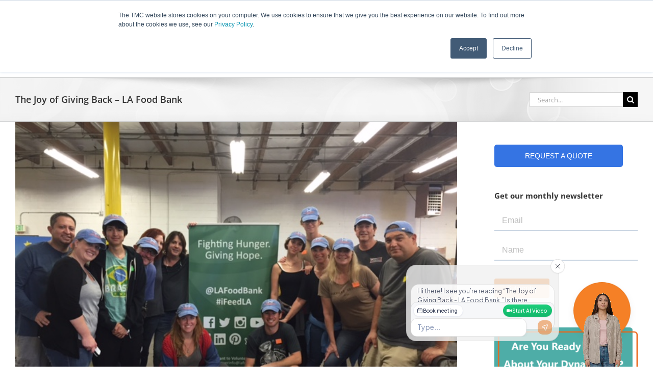

--- FILE ---
content_type: text/html; charset=UTF-8
request_url: https://abouttmc.com/blog/the-joy-of-giving-back-la-food-bank/
body_size: 32423
content:
<!DOCTYPE html>
<html class="avada-html-layout-wide avada-html-header-position-top" lang="en-US">
<head>
	<meta http-equiv="X-UA-Compatible" content="IE=edge" />
	<meta http-equiv="Content-Type" content="text/html; charset=utf-8"/>
	<meta name="viewport" content="width=device-width, initial-scale=1" />
	<link href="https://fonts.googleapis.com/css?family=Lato:100,100i,200,200i,300,300i,400,400i,500,500i,600,600i,700,700i,800,800i,900,900i%7COpen+Sans:100,100i,200,200i,300,300i,400,400i,500,500i,600,600i,700,700i,800,800i,900,900i%7CIndie+Flower:100,100i,200,200i,300,300i,400,400i,500,500i,600,600i,700,700i,800,800i,900,900i%7COswald:100,100i,200,200i,300,300i,400,400i,500,500i,600,600i,700,700i,800,800i,900,900i" rel="stylesheet"><meta name='robots' content='index, follow, max-image-preview:large, max-snippet:-1, max-video-preview:-1' />

	<!-- This site is optimized with the Yoast SEO Premium plugin v26.8 (Yoast SEO v26.8) - https://yoast.com/product/yoast-seo-premium-wordpress/ -->
	<title>The Joy of Giving Back - LA Food Bank</title>
	<meta name="description" content="TMC is glad to team up with LA Food Bank to show our support to make our neighborhoods better places to live, do business and raise children." />
	<link rel="canonical" href="https://abouttmc.com/blog/the-joy-of-giving-back-la-food-bank/" />
	<meta property="og:locale" content="en_US" />
	<meta property="og:type" content="article" />
	<meta property="og:title" content="The Joy of Giving Back - LA Food Bank" />
	<meta property="og:description" content="TMC is glad to team up with LA Food Bank to show our support to make our neighborhoods better places to live, do business and raise children." />
	<meta property="og:url" content="https://abouttmc.com/blog/the-joy-of-giving-back-la-food-bank/" />
	<meta property="og:site_name" content="Technology Management Concepts" />
	<meta property="article:publisher" content="https://www.facebook.com/TMCDynamicsERP/" />
	<meta property="article:published_time" content="2015-07-22T18:00:00+00:00" />
	<meta property="article:modified_time" content="2022-05-25T21:23:51+00:00" />
	<meta property="og:image" content="https://abouttmc.com/wp-content/uploads/2022/05/food-bank2.jpg" />
	<meta property="og:image:width" content="640" />
	<meta property="og:image:height" content="480" />
	<meta property="og:image:type" content="image/jpeg" />
	<meta name="author" content="Technology Management Concepts" />
	<meta name="twitter:card" content="summary_large_image" />
	<meta name="twitter:creator" content="@TMCdynamicsERP" />
	<meta name="twitter:site" content="@TMCdynamicsERP" />
	<meta name="twitter:label1" content="Written by" />
	<meta name="twitter:data1" content="Technology Management Concepts" />
	<meta name="twitter:label2" content="Est. reading time" />
	<meta name="twitter:data2" content="2 minutes" />
	<!-- / Yoast SEO Premium plugin. -->


<link rel='dns-prefetch' href='//js.hs-scripts.com' />
								<link rel="icon" href="https://abouttmc.com/wp-content/uploads/2024/01/TMC_2024_Favicon_64x64.png" type="image/png" />
		
		
					<!-- Android Icon -->
						<link rel="icon" sizes="192x192" href="https://abouttmc.com/wp-content/uploads/2024/01/TMC_2024_Favicon_192x192.png" type="image/png">
		
					<!-- MS Edge Icon -->
						<meta name="msapplication-TileImage" content="https://abouttmc.com/wp-content/uploads/2024/01/TMC_2024_Favicon_270x270.png" type="image/png">
				<link rel="alternate" title="oEmbed (JSON)" type="application/json+oembed" href="https://abouttmc.com/wp-json/oembed/1.0/embed?url=https%3A%2F%2Fabouttmc.com%2Fblog%2Fthe-joy-of-giving-back-la-food-bank%2F" />
<link rel="alternate" title="oEmbed (XML)" type="text/xml+oembed" href="https://abouttmc.com/wp-json/oembed/1.0/embed?url=https%3A%2F%2Fabouttmc.com%2Fblog%2Fthe-joy-of-giving-back-la-food-bank%2F&#038;format=xml" />
		<style>
			.lazyload,
			.lazyloading {
				max-width: 100%;
			}
		</style>
		<style id='wp-img-auto-sizes-contain-inline-css' type='text/css'>
img:is([sizes=auto i],[sizes^="auto," i]){contain-intrinsic-size:3000px 1500px}
/*# sourceURL=wp-img-auto-sizes-contain-inline-css */
</style>
<link rel="stylesheet" href="https://abouttmc.com/wp-content/cache/minify/4b40a.css" media="all" />

<style id='wp-emoji-styles-inline-css' type='text/css'>

	img.wp-smiley, img.emoji {
		display: inline !important;
		border: none !important;
		box-shadow: none !important;
		height: 1em !important;
		width: 1em !important;
		margin: 0 0.07em !important;
		vertical-align: -0.1em !important;
		background: none !important;
		padding: 0 !important;
	}
/*# sourceURL=wp-emoji-styles-inline-css */
</style>
<link rel="stylesheet" href="https://abouttmc.com/wp-content/cache/minify/d9aae.css" media="all" />






<style id='yarpp-thumbnails-inline-css' type='text/css'>
.yarpp-thumbnails-horizontal .yarpp-thumbnail {width: 160px;height: 200px;margin: 5px;margin-left: 0px;}.yarpp-thumbnail > img, .yarpp-thumbnail-default {width: 150px;height: 150px;margin: 5px;}.yarpp-thumbnails-horizontal .yarpp-thumbnail-title {margin: 7px;margin-top: 0px;width: 150px;}.yarpp-thumbnail-default > img {min-height: 150px;min-width: 150px;}
/*# sourceURL=yarpp-thumbnails-inline-css */
</style>
<link rel="stylesheet" href="https://abouttmc.com/wp-content/cache/minify/17aa9.css" media="all" />



<script src="https://abouttmc.com/wp-content/cache/minify/818c0.js"></script>


<script type="text/javascript" id="layerslider-utils-js-extra">
/* <![CDATA[ */
var LS_Meta = {"v":"7.15.1","fixGSAP":"1"};
//# sourceURL=layerslider-utils-js-extra
/* ]]> */
</script>
<script src="https://abouttmc.com/wp-content/cache/minify/90163.js"></script>









<script type="text/javascript" id="wp-i18n-js-after">
/* <![CDATA[ */
wp.i18n.setLocaleData( { 'text direction\u0004ltr': [ 'ltr' ] } );
//# sourceURL=wp-i18n-js-after
/* ]]> */
</script>
<script src="https://abouttmc.com/wp-content/cache/minify/6dab9.js"></script>










<script type="text/javascript" id="moment-js-after">
/* <![CDATA[ */
moment.updateLocale( 'en_US', {"months":["January","February","March","April","May","June","July","August","September","October","November","December"],"monthsShort":["Jan","Feb","Mar","Apr","May","Jun","Jul","Aug","Sep","Oct","Nov","Dec"],"weekdays":["Sunday","Monday","Tuesday","Wednesday","Thursday","Friday","Saturday"],"weekdaysShort":["Sun","Mon","Tue","Wed","Thu","Fri","Sat"],"week":{"dow":1},"longDateFormat":{"LT":"g:i A","LTS":null,"L":null,"LL":"F j, Y","LLL":"F j, Y g:i a","LLLL":null}} );
//# sourceURL=moment-js-after
/* ]]> */
</script>
<script src="https://abouttmc.com/wp-content/cache/minify/2562a.js"></script>

<script type="text/javascript" id="wp-date-js-after">
/* <![CDATA[ */
wp.date.setSettings( {"l10n":{"locale":"en_US","months":["January","February","March","April","May","June","July","August","September","October","November","December"],"monthsShort":["Jan","Feb","Mar","Apr","May","Jun","Jul","Aug","Sep","Oct","Nov","Dec"],"weekdays":["Sunday","Monday","Tuesday","Wednesday","Thursday","Friday","Saturday"],"weekdaysShort":["Sun","Mon","Tue","Wed","Thu","Fri","Sat"],"meridiem":{"am":"am","pm":"pm","AM":"AM","PM":"PM"},"relative":{"future":"%s from now","past":"%s ago","s":"a second","ss":"%d seconds","m":"a minute","mm":"%d minutes","h":"an hour","hh":"%d hours","d":"a day","dd":"%d days","M":"a month","MM":"%d months","y":"a year","yy":"%d years"},"startOfWeek":1},"formats":{"time":"g:i A","date":"F j, Y","datetime":"F j, Y g:i a","datetimeAbbreviated":"M j, Y g:i a"},"timezone":{"offset":-8,"offsetFormatted":"-8","string":"America/Los_Angeles","abbr":"PST"}} );
//# sourceURL=wp-date-js-after
/* ]]> */
</script>
<script src="https://abouttmc.com/wp-content/cache/minify/f0501.js"></script>





<script type="text/javascript" id="wp-data-js-after">
/* <![CDATA[ */
( function() {
	var userId = 0;
	var storageKey = "WP_DATA_USER_" + userId;
	wp.data
		.use( wp.data.plugins.persistence, { storageKey: storageKey } );
} )();
//# sourceURL=wp-data-js-after
/* ]]> */
</script>
<script src="https://abouttmc.com/wp-content/cache/minify/7e572.js"></script>










<script type="text/javascript" id="wp-api-fetch-js-after">
/* <![CDATA[ */
wp.apiFetch.use( wp.apiFetch.createRootURLMiddleware( "https://abouttmc.com/wp-json/" ) );
wp.apiFetch.nonceMiddleware = wp.apiFetch.createNonceMiddleware( "9a1dcb1ceb" );
wp.apiFetch.use( wp.apiFetch.nonceMiddleware );
wp.apiFetch.use( wp.apiFetch.mediaUploadMiddleware );
wp.apiFetch.nonceEndpoint = "https://abouttmc.com/wp-admin/admin-ajax.php?action=rest-nonce";
//# sourceURL=wp-api-fetch-js-after
/* ]]> */
</script>
<script src="https://abouttmc.com/wp-content/cache/minify/90718.js"></script>





<script type="text/javascript" id="wp-preferences-js-after">
/* <![CDATA[ */
( function() {
				var serverData = false;
				var userId = "0";
				var persistenceLayer = wp.preferencesPersistence.__unstableCreatePersistenceLayer( serverData, userId );
				var preferencesStore = wp.preferences.store;
				wp.data.dispatch( preferencesStore ).setPersistenceLayer( persistenceLayer );
			} ) ();
//# sourceURL=wp-preferences-js-after
/* ]]> */
</script>
<script src="https://abouttmc.com/wp-content/cache/minify/14f11.js"></script>











<script type="text/javascript" id="wp-editor-js-after">
/* <![CDATA[ */
Object.assign( window.wp.editor, window.wp.oldEditor );
//# sourceURL=wp-editor-js-after
/* ]]> */
</script>


<script src="https://abouttmc.com/wp-content/cache/minify/81f38.js"></script>


<meta name="generator" content="Powered by LayerSlider 7.15.1 - Build Heros, Sliders, and Popups. Create Animations and Beautiful, Rich Web Content as Easy as Never Before on WordPress." />
<!-- LayerSlider updates and docs at: https://layerslider.com -->
<link rel="https://api.w.org/" href="https://abouttmc.com/wp-json/" /><link rel="alternate" title="JSON" type="application/json" href="https://abouttmc.com/wp-json/wp/v2/posts/32717" /><link rel="EditURI" type="application/rsd+xml" title="RSD" href="https://abouttmc.com/xmlrpc.php?rsd" />
<meta name="generator" content="WordPress 6.9" />
<link rel='shortlink' href='https://abouttmc.com/?p=32717' />
<script>
  (function(i,s,o,g,r,a,m){i['GoogleAnalyticsObject']=r;i[r]=i[r]||function(){
  (i[r].q=i[r].q||[]).push(arguments)},i[r].l=1*new Date();a=s.createElement(o),
  m=s.getElementsByTagName(o)[0];a.async=1;a.src=g;m.parentNode.insertBefore(a,m)
  })(window,document,'script','//www.google-analytics.com/analytics.js','ga');

  ga('create', 'UA-5484908-1', 'auto');
  ga('send', 'pageview');

</script>
<!-- Start of HubSpot Embed Code -->
  <script type="text/javascript" id="hs-script-loader" async defer src="//js.hs-scripts.com/2570094.js"></script>
<!-- End of HubSpot Embed Code -->

<!-- Google Tag Manager -->
<script>(function(w,d,s,l,i){w[l]=w[l]||[];w[l].push({'gtm.start':
new Date().getTime(),event:'gtm.js'});var f=d.getElementsByTagName(s)[0],
j=d.createElement(s),dl=l!='dataLayer'?'&l='+l:'';j.async=true;j.src=
'https://www.googletagmanager.com/gtm.js?id='+i+dl;f.parentNode.insertBefore(j,f);
})(window,document,'script','dataLayer','GTM-MXX5MLF');</script>
<!-- End Google Tag Manager -->

<!-- Global site tag (gtag.js) - Google Ads: 1053321905 -->
<script async src="https://www.googletagmanager.com/gtag/js?id=AW-1053321905"></script>
<script>
  window.dataLayer = window.dataLayer || [];
  function gtag(){dataLayer.push(arguments);}
  gtag('js', new Date());

  gtag('config', 'AW-1053321905');
</script>			<!-- DO NOT COPY THIS SNIPPET! Start of Page Analytics Tracking for HubSpot WordPress plugin v11.3.37-->
			<script class="hsq-set-content-id" data-content-id="blog-post">
				var _hsq = _hsq || [];
				_hsq.push(["setContentType", "blog-post"]);
			</script>
			<!-- DO NOT COPY THIS SNIPPET! End of Page Analytics Tracking for HubSpot WordPress plugin -->
			  <script src="https://cdn.onesignal.com/sdks/web/v16/OneSignalSDK.page.js" defer></script>
  <script>
          window.OneSignalDeferred = window.OneSignalDeferred || [];
          OneSignalDeferred.push(async function(OneSignal) {
            await OneSignal.init({
              appId: "828775e3-2170-4c64-82d6-2922ca999943",
              serviceWorkerOverrideForTypical: true,
              path: "https://abouttmc.com/wp-content/plugins/onesignal-free-web-push-notifications/sdk_files/",
              serviceWorkerParam: { scope: "/wp-content/plugins/onesignal-free-web-push-notifications/sdk_files/push/onesignal/" },
              serviceWorkerPath: "OneSignalSDKWorker.js",
            });
          });

          // Unregister the legacy OneSignal service worker to prevent scope conflicts
          if (navigator.serviceWorker) {
            navigator.serviceWorker.getRegistrations().then((registrations) => {
              // Iterate through all registered service workers
              registrations.forEach((registration) => {
                // Check the script URL to identify the specific service worker
                if (registration.active && registration.active.scriptURL.includes('OneSignalSDKWorker.js.php')) {
                  // Unregister the service worker
                  registration.unregister().then((success) => {
                    if (success) {
                      console.log('OneSignalSW: Successfully unregistered:', registration.active.scriptURL);
                    } else {
                      console.log('OneSignalSW: Failed to unregister:', registration.active.scriptURL);
                    }
                  });
                }
              });
            }).catch((error) => {
              console.error('Error fetching service worker registrations:', error);
            });
        }
        </script>
		<script>
			document.documentElement.className = document.documentElement.className.replace('no-js', 'js');
		</script>
				<style>
			.no-js img.lazyload {
				display: none;
			}

			figure.wp-block-image img.lazyloading {
				min-width: 150px;
			}

			.lazyload,
			.lazyloading {
				--smush-placeholder-width: 100px;
				--smush-placeholder-aspect-ratio: 1/1;
				width: var(--smush-image-width, var(--smush-placeholder-width)) !important;
				aspect-ratio: var(--smush-image-aspect-ratio, var(--smush-placeholder-aspect-ratio)) !important;
			}

						.lazyload, .lazyloading {
				opacity: 0;
			}

			.lazyloaded {
				opacity: 1;
				transition: opacity 400ms;
				transition-delay: 0ms;
			}

					</style>
		<!-- Analytics by WP Statistics - https://wp-statistics.com -->
<style type="text/css" id="css-fb-visibility">@media screen and (max-width: 640px){.fusion-no-small-visibility{display:none !important;}body .sm-text-align-center{text-align:center !important;}body .sm-text-align-left{text-align:left !important;}body .sm-text-align-right{text-align:right !important;}body .sm-text-align-justify{text-align:justify !important;}body .sm-flex-align-center{justify-content:center !important;}body .sm-flex-align-flex-start{justify-content:flex-start !important;}body .sm-flex-align-flex-end{justify-content:flex-end !important;}body .sm-mx-auto{margin-left:auto !important;margin-right:auto !important;}body .sm-ml-auto{margin-left:auto !important;}body .sm-mr-auto{margin-right:auto !important;}body .fusion-absolute-position-small{position:absolute;width:100%;}.awb-sticky.awb-sticky-small{ position: sticky; top: var(--awb-sticky-offset,0); }}@media screen and (min-width: 641px) and (max-width: 1024px){.fusion-no-medium-visibility{display:none !important;}body .md-text-align-center{text-align:center !important;}body .md-text-align-left{text-align:left !important;}body .md-text-align-right{text-align:right !important;}body .md-text-align-justify{text-align:justify !important;}body .md-flex-align-center{justify-content:center !important;}body .md-flex-align-flex-start{justify-content:flex-start !important;}body .md-flex-align-flex-end{justify-content:flex-end !important;}body .md-mx-auto{margin-left:auto !important;margin-right:auto !important;}body .md-ml-auto{margin-left:auto !important;}body .md-mr-auto{margin-right:auto !important;}body .fusion-absolute-position-medium{position:absolute;width:100%;}.awb-sticky.awb-sticky-medium{ position: sticky; top: var(--awb-sticky-offset,0); }}@media screen and (min-width: 1025px){.fusion-no-large-visibility{display:none !important;}body .lg-text-align-center{text-align:center !important;}body .lg-text-align-left{text-align:left !important;}body .lg-text-align-right{text-align:right !important;}body .lg-text-align-justify{text-align:justify !important;}body .lg-flex-align-center{justify-content:center !important;}body .lg-flex-align-flex-start{justify-content:flex-start !important;}body .lg-flex-align-flex-end{justify-content:flex-end !important;}body .lg-mx-auto{margin-left:auto !important;margin-right:auto !important;}body .lg-ml-auto{margin-left:auto !important;}body .lg-mr-auto{margin-right:auto !important;}body .fusion-absolute-position-large{position:absolute;width:100%;}.awb-sticky.awb-sticky-large{ position: sticky; top: var(--awb-sticky-offset,0); }}</style>
<!-- Schema & Structured Data For WP v1.54.2 - -->
<script type="application/ld+json" class="saswp-schema-markup-output">
[{"@context":"https:\/\/schema.org\/","@type":"Article","@id":"https:\/\/abouttmc.com\/blog\/the-joy-of-giving-back-la-food-bank\/#Article","url":"https:\/\/abouttmc.com\/blog\/the-joy-of-giving-back-la-food-bank\/","inLanguage":"en-US","mainEntityOfPage":"https:\/\/abouttmc.com\/blog\/the-joy-of-giving-back-la-food-bank\/","headline":"The Joy of Giving Back - LA Food Bank","description":"TMC is glad to team up with LA Food Bank to show our support to make our neighborhoods better places to live, do business and raise children.","articleBody":"One of Technology Management Concepts Core Values is \u201cIndividually and collectively, we pledge to be active and responsible citizens of our communities.\u201d TMC has a long history of supporting charities and projects in our neighborhood through our employee volunteer program. Today, we are sharing our joy of giving back.  &nbsp; On July 18th 2015, TMC participated in a day of volunteerism at the LA Food Bank. Many of our employees went to serve as volunteers in order to&nbsp;make impact in local neighborhoods through their passion and time. The Los Angeles Regional Food Bank primary mission is that no one goes hungry in Los Angeles County. To fulfill their mission, they source, acquire and distribute food, and other products to needy people with the help of partnering agencies and Food Bank programs. They also conduct hunger education and awareness campaigns and advocate for public policies that alleviate hunger. TMC is glad to team up with them to show our support in order to make our community a better places to live, do business and raise children. It was exciting to be part of such a fun and social group of people!   Our CEO and her daughters &nbsp; In 2015, TMC will continue our pace to make an impact on our community through corporate volunteerism. To achieve an even greater impact, our strategic volunteer efforts are aligned with our philanthropic priorities, including community development, education and basic human services. If you want to know more about our involvement, feel free to reach out to us. ","keywords":"","datePublished":"2015-07-22T11:00:00-07:00","dateModified":"2022-05-25T14:23:51-07:00","author":{"@type":"Person","name":"Technology Management Concepts","url":"https:\/\/abouttmc.com\/blog\/author\/ftomasetti\/","sameAs":[],"image":{"@type":"ImageObject","url":"https:\/\/abouttmc.com\/wp-content\/uploads\/2015\/04\/frank.jpg","height":96,"width":96}},"editor":{"@type":"Person","name":"Technology Management Concepts","url":"https:\/\/abouttmc.com\/blog\/author\/ftomasetti\/","sameAs":[],"image":{"@type":"ImageObject","url":"https:\/\/abouttmc.com\/wp-content\/uploads\/2015\/04\/frank.jpg","height":96,"width":96}},"publisher":{"@type":"Organization","name":"Technology Management Concepts","url":"https:\/\/abouttmc.com","logo":{"@type":"ImageObject","url":"https:\/\/abouttmc.com\/wp-content\/uploads\/2025\/06\/technology-management-concepts-logo-schema.jpg","width":160,"height":50}},"speakable":{"@type":"SpeakableSpecification","xpath":["\/html\/head\/title","\/html\/head\/meta[@name='description']\/@content"]},"image":[{"@type":"ImageObject","@id":"https:\/\/abouttmc.com\/blog\/the-joy-of-giving-back-la-food-bank\/#primaryimage","url":"https:\/\/abouttmc.com\/wp-content\/uploads\/2022\/05\/food-bank2-1200x900.jpg","width":"1200","height":"900"},{"@type":"ImageObject","url":"https:\/\/abouttmc.com\/wp-content\/uploads\/2022\/05\/food-bank2-1200x900.jpg","width":"1200","height":"900"},{"@type":"ImageObject","url":"https:\/\/abouttmc.com\/wp-content\/uploads\/2022\/05\/food-bank2-1200x675.jpg","width":"1200","height":"675"},{"@type":"ImageObject","url":"https:\/\/abouttmc.com\/wp-content\/uploads\/2022\/05\/food-bank2-640x640.jpg","width":"640","height":"640"},{"@type":"ImageObject","url":"https:\/\/abouttmc.com\/wp-content\/uploads\/2022\/05\/food-bank2.jpg","width":640,"height":480,"caption":"1024"},{"@type":"ImageObject","url":"https:\/\/abouttmc.com\/wp-content\/uploads\/2022\/05\/WP_20150718_012.jpg","width":800,"height":450,"caption":"At LA Food Bank_1"},{"@type":"ImageObject","url":"https:\/\/abouttmc.com\/wp-content\/uploads\/2022\/05\/WP_20150718_021.jpg","width":800,"height":450,"caption":"WP_20150718_021"},{"@type":"ImageObject","url":"https:\/\/abouttmc.com\/wp-content\/uploads\/2022\/05\/WP_20150718_008.jpg","width":800,"height":450,"caption":"At Food Bank_2"}]}]
</script>

<link rel="preconnect" href="https://fonts.googleapis.com">
<link rel="preconnect" href="https://fonts.gstatic.com/" crossorigin>
<meta name="generator" content="Powered by Slider Revolution 6.7.38 - responsive, Mobile-Friendly Slider Plugin for WordPress with comfortable drag and drop interface." />
<script>
	window._tpt			??= {};
	window.SR7			??= {};
	_tpt.R				??= {};
	_tpt.R.fonts		??= {};
	_tpt.R.fonts.customFonts??= {};
	SR7.devMode			=  false;
	SR7.F 				??= {};
	SR7.G				??= {};
	SR7.LIB				??= {};
	SR7.E				??= {};
	SR7.E.gAddons		??= {};
	SR7.E.php 			??= {};
	SR7.E.nonce			= 'e696b2234e';
	SR7.E.ajaxurl		= 'https://abouttmc.com/wp-admin/admin-ajax.php';
	SR7.E.resturl		= 'https://abouttmc.com/wp-json/';
	SR7.E.slug_path		= 'revslider/revslider.php';
	SR7.E.slug			= 'revslider';
	SR7.E.plugin_url	= 'https://abouttmc.com/wp-content/plugins/revslider/';
	SR7.E.wp_plugin_url = 'https://abouttmc.com/wp-content/plugins/';
	SR7.E.revision		= '6.7.38';
	SR7.E.fontBaseUrl	= '';
	SR7.G.breakPoints 	= [1240,1024,778,480];
	SR7.G.fSUVW 		= false;
	SR7.E.modules 		= ['module','page','slide','layer','draw','animate','srtools','canvas','defaults','carousel','navigation','media','modifiers','migration'];
	SR7.E.libs 			= ['WEBGL'];
	SR7.E.css 			= ['csslp','cssbtns','cssfilters','cssnav','cssmedia'];
	SR7.E.resources		= {};
	SR7.E.ytnc			= false;
	SR7.JSON			??= {};
/*! Slider Revolution 7.0 - Page Processor */
!function(){"use strict";window.SR7??={},window._tpt??={},SR7.version="Slider Revolution 6.7.16",_tpt.getMobileZoom=()=>_tpt.is_mobile?document.documentElement.clientWidth/window.innerWidth:1,_tpt.getWinDim=function(t){_tpt.screenHeightWithUrlBar??=window.innerHeight;let e=SR7.F?.modal?.visible&&SR7.M[SR7.F.module.getIdByAlias(SR7.F.modal.requested)];_tpt.scrollBar=window.innerWidth!==document.documentElement.clientWidth||e&&window.innerWidth!==e.c.module.clientWidth,_tpt.winW=_tpt.getMobileZoom()*window.innerWidth-(_tpt.scrollBar||"prepare"==t?_tpt.scrollBarW??_tpt.mesureScrollBar():0),_tpt.winH=_tpt.getMobileZoom()*window.innerHeight,_tpt.winWAll=document.documentElement.clientWidth},_tpt.getResponsiveLevel=function(t,e){return SR7.G.fSUVW?_tpt.closestGE(t,window.innerWidth):_tpt.closestGE(t,_tpt.winWAll)},_tpt.mesureScrollBar=function(){let t=document.createElement("div");return t.className="RSscrollbar-measure",t.style.width="100px",t.style.height="100px",t.style.overflow="scroll",t.style.position="absolute",t.style.top="-9999px",document.body.appendChild(t),_tpt.scrollBarW=t.offsetWidth-t.clientWidth,document.body.removeChild(t),_tpt.scrollBarW},_tpt.loadCSS=async function(t,e,s){return s?_tpt.R.fonts.required[e].status=1:(_tpt.R[e]??={},_tpt.R[e].status=1),new Promise(((i,n)=>{if(_tpt.isStylesheetLoaded(t))s?_tpt.R.fonts.required[e].status=2:_tpt.R[e].status=2,i();else{const o=document.createElement("link");o.rel="stylesheet";let l="text",r="css";o["type"]=l+"/"+r,o.href=t,o.onload=()=>{s?_tpt.R.fonts.required[e].status=2:_tpt.R[e].status=2,i()},o.onerror=()=>{s?_tpt.R.fonts.required[e].status=3:_tpt.R[e].status=3,n(new Error(`Failed to load CSS: ${t}`))},document.head.appendChild(o)}}))},_tpt.addContainer=function(t){const{tag:e="div",id:s,class:i,datas:n,textContent:o,iHTML:l}=t,r=document.createElement(e);if(s&&""!==s&&(r.id=s),i&&""!==i&&(r.className=i),n)for(const[t,e]of Object.entries(n))"style"==t?r.style.cssText=e:r.setAttribute(`data-${t}`,e);return o&&(r.textContent=o),l&&(r.innerHTML=l),r},_tpt.collector=function(){return{fragment:new DocumentFragment,add(t){var e=_tpt.addContainer(t);return this.fragment.appendChild(e),e},append(t){t.appendChild(this.fragment)}}},_tpt.isStylesheetLoaded=function(t){let e=t.split("?")[0];return Array.from(document.querySelectorAll('link[rel="stylesheet"], link[rel="preload"]')).some((t=>t.href.split("?")[0]===e))},_tpt.preloader={requests:new Map,preloaderTemplates:new Map,show:function(t,e){if(!e||!t)return;const{type:s,color:i}=e;if(s<0||"off"==s)return;const n=`preloader_${s}`;let o=this.preloaderTemplates.get(n);o||(o=this.build(s,i),this.preloaderTemplates.set(n,o)),this.requests.has(t)||this.requests.set(t,{count:0});const l=this.requests.get(t);clearTimeout(l.timer),l.count++,1===l.count&&(l.timer=setTimeout((()=>{l.preloaderClone=o.cloneNode(!0),l.anim&&l.anim.kill(),void 0!==_tpt.gsap?l.anim=_tpt.gsap.fromTo(l.preloaderClone,1,{opacity:0},{opacity:1}):l.preloaderClone.classList.add("sr7-fade-in"),t.appendChild(l.preloaderClone)}),150))},hide:function(t){if(!this.requests.has(t))return;const e=this.requests.get(t);e.count--,e.count<0&&(e.count=0),e.anim&&e.anim.kill(),0===e.count&&(clearTimeout(e.timer),e.preloaderClone&&(e.preloaderClone.classList.remove("sr7-fade-in"),e.anim=_tpt.gsap.to(e.preloaderClone,.3,{opacity:0,onComplete:function(){e.preloaderClone.remove()}})))},state:function(t){if(!this.requests.has(t))return!1;return this.requests.get(t).count>0},build:(t,e="#ffffff",s="")=>{if(t<0||"off"===t)return null;const i=parseInt(t);if(t="prlt"+i,isNaN(i))return null;if(_tpt.loadCSS(SR7.E.plugin_url+"public/css/preloaders/t"+i+".css","preloader_"+t),isNaN(i)||i<6){const n=`background-color:${e}`,o=1===i||2==i?n:"",l=3===i||4==i?n:"",r=_tpt.collector();["dot1","dot2","bounce1","bounce2","bounce3"].forEach((t=>r.add({tag:"div",class:t,datas:{style:l}})));const d=_tpt.addContainer({tag:"sr7-prl",class:`${t} ${s}`,datas:{style:o}});return r.append(d),d}{let n={};if(7===i){let t;e.startsWith("#")?(t=e.replace("#",""),t=`rgba(${parseInt(t.substring(0,2),16)}, ${parseInt(t.substring(2,4),16)}, ${parseInt(t.substring(4,6),16)}, `):e.startsWith("rgb")&&(t=e.slice(e.indexOf("(")+1,e.lastIndexOf(")")).split(",").map((t=>t.trim())),t=`rgba(${t[0]}, ${t[1]}, ${t[2]}, `),t&&(n.style=`border-top-color: ${t}0.65); border-bottom-color: ${t}0.15); border-left-color: ${t}0.65); border-right-color: ${t}0.15)`)}else 12===i&&(n.style=`background:${e}`);const o=[10,0,4,2,5,9,0,4,4,2][i-6],l=_tpt.collector(),r=l.add({tag:"div",class:"sr7-prl-inner",datas:n});Array.from({length:o}).forEach((()=>r.appendChild(l.add({tag:"span",datas:{style:`background:${e}`}}))));const d=_tpt.addContainer({tag:"sr7-prl",class:`${t} ${s}`});return l.append(d),d}}},SR7.preLoader={show:(t,e)=>{"off"!==(SR7.M[t]?.settings?.pLoader?.type??"off")&&_tpt.preloader.show(e||SR7.M[t].c.module,SR7.M[t]?.settings?.pLoader??{color:"#fff",type:10})},hide:(t,e)=>{"off"!==(SR7.M[t]?.settings?.pLoader?.type??"off")&&_tpt.preloader.hide(e||SR7.M[t].c.module)},state:(t,e)=>_tpt.preloader.state(e||SR7.M[t].c.module)},_tpt.prepareModuleHeight=function(t){window.SR7.M??={},window.SR7.M[t.id]??={},"ignore"==t.googleFont&&(SR7.E.ignoreGoogleFont=!0);let e=window.SR7.M[t.id];if(null==_tpt.scrollBarW&&_tpt.mesureScrollBar(),e.c??={},e.states??={},e.settings??={},e.settings.size??={},t.fixed&&(e.settings.fixed=!0),e.c.module=document.querySelector("sr7-module#"+t.id),e.c.adjuster=e.c.module.getElementsByTagName("sr7-adjuster")[0],e.c.content=e.c.module.getElementsByTagName("sr7-content")[0],"carousel"==t.type&&(e.c.carousel=e.c.content.getElementsByTagName("sr7-carousel")[0]),null==e.c.module||null==e.c.module)return;t.plType&&t.plColor&&(e.settings.pLoader={type:t.plType,color:t.plColor}),void 0===t.plType||"off"===t.plType||SR7.preLoader.state(t.id)&&SR7.preLoader.state(t.id,e.c.module)||SR7.preLoader.show(t.id,e.c.module),_tpt.winW||_tpt.getWinDim("prepare"),_tpt.getWinDim();let s=""+e.c.module.dataset?.modal;"modal"==s||"true"==s||"undefined"!==s&&"false"!==s||(e.settings.size.fullWidth=t.size.fullWidth,e.LEV??=_tpt.getResponsiveLevel(window.SR7.G.breakPoints,t.id),t.vpt=_tpt.fillArray(t.vpt,5),e.settings.vPort=t.vpt[e.LEV],void 0!==t.el&&"720"==t.el[4]&&t.gh[4]!==t.el[4]&&"960"==t.el[3]&&t.gh[3]!==t.el[3]&&"768"==t.el[2]&&t.gh[2]!==t.el[2]&&delete t.el,e.settings.size.height=null==t.el||null==t.el[e.LEV]||0==t.el[e.LEV]||"auto"==t.el[e.LEV]?_tpt.fillArray(t.gh,5,-1):_tpt.fillArray(t.el,5,-1),e.settings.size.width=_tpt.fillArray(t.gw,5,-1),e.settings.size.minHeight=_tpt.fillArray(t.mh??[0],5,-1),e.cacheSize={fullWidth:e.settings.size?.fullWidth,fullHeight:e.settings.size?.fullHeight},void 0!==t.off&&(t.off?.t&&(e.settings.size.m??={})&&(e.settings.size.m.t=t.off.t),t.off?.b&&(e.settings.size.m??={})&&(e.settings.size.m.b=t.off.b),t.off?.l&&(e.settings.size.p??={})&&(e.settings.size.p.l=t.off.l),t.off?.r&&(e.settings.size.p??={})&&(e.settings.size.p.r=t.off.r),e.offsetPrepared=!0),_tpt.updatePMHeight(t.id,t,!0))},_tpt.updatePMHeight=(t,e,s)=>{let i=SR7.M[t];var n=i.settings.size.fullWidth?_tpt.winW:i.c.module.parentNode.offsetWidth;n=0===n||isNaN(n)?_tpt.winW:n;let o=i.settings.size.width[i.LEV]||i.settings.size.width[i.LEV++]||i.settings.size.width[i.LEV--]||n,l=i.settings.size.height[i.LEV]||i.settings.size.height[i.LEV++]||i.settings.size.height[i.LEV--]||0,r=i.settings.size.minHeight[i.LEV]||i.settings.size.minHeight[i.LEV++]||i.settings.size.minHeight[i.LEV--]||0;if(l="auto"==l?0:l,l=parseInt(l),"carousel"!==e.type&&(n-=parseInt(e.onw??0)||0),i.MP=!i.settings.size.fullWidth&&n<o||_tpt.winW<o?Math.min(1,n/o):1,e.size.fullScreen||e.size.fullHeight){let t=parseInt(e.fho)||0,s=(""+e.fho).indexOf("%")>-1;e.newh=_tpt.winH-(s?_tpt.winH*t/100:t)}else e.newh=i.MP*Math.max(l,r);if(e.newh+=(parseInt(e.onh??0)||0)+(parseInt(e.carousel?.pt)||0)+(parseInt(e.carousel?.pb)||0),void 0!==e.slideduration&&(e.newh=Math.max(e.newh,parseInt(e.slideduration)/3)),e.shdw&&_tpt.buildShadow(e.id,e),i.c.adjuster.style.height=e.newh+"px",i.c.module.style.height=e.newh+"px",i.c.content.style.height=e.newh+"px",i.states.heightPrepared=!0,i.dims??={},i.dims.moduleRect=i.c.module.getBoundingClientRect(),i.c.content.style.left="-"+i.dims.moduleRect.left+"px",!i.settings.size.fullWidth)return s&&requestAnimationFrame((()=>{n!==i.c.module.parentNode.offsetWidth&&_tpt.updatePMHeight(e.id,e)})),void _tpt.bgStyle(e.id,e,window.innerWidth==_tpt.winW,!0);_tpt.bgStyle(e.id,e,window.innerWidth==_tpt.winW,!0),requestAnimationFrame((function(){s&&requestAnimationFrame((()=>{n!==i.c.module.parentNode.offsetWidth&&_tpt.updatePMHeight(e.id,e)}))})),i.earlyResizerFunction||(i.earlyResizerFunction=function(){requestAnimationFrame((function(){_tpt.getWinDim(),_tpt.moduleDefaults(e.id,e),_tpt.updateSlideBg(t,!0)}))},window.addEventListener("resize",i.earlyResizerFunction))},_tpt.buildShadow=function(t,e){let s=SR7.M[t];null==s.c.shadow&&(s.c.shadow=document.createElement("sr7-module-shadow"),s.c.shadow.classList.add("sr7-shdw-"+e.shdw),s.c.content.appendChild(s.c.shadow))},_tpt.bgStyle=async(t,e,s,i,n)=>{const o=SR7.M[t];if((e=e??o.settings).fixed&&!o.c.module.classList.contains("sr7-top-fixed")&&(o.c.module.classList.add("sr7-top-fixed"),o.c.module.style.position="fixed",o.c.module.style.width="100%",o.c.module.style.top="0px",o.c.module.style.left="0px",o.c.module.style.pointerEvents="none",o.c.module.style.zIndex=5e3,o.c.content.style.pointerEvents="none"),null==o.c.bgcanvas){let t=document.createElement("sr7-module-bg"),l=!1;if("string"==typeof e?.bg?.color&&e?.bg?.color.includes("{"))if(_tpt.gradient&&_tpt.gsap)e.bg.color=_tpt.gradient.convert(e.bg.color);else try{let t=JSON.parse(e.bg.color);(t?.orig||t?.string)&&(e.bg.color=JSON.parse(e.bg.color))}catch(t){return}let r="string"==typeof e?.bg?.color?e?.bg?.color||"transparent":e?.bg?.color?.string??e?.bg?.color?.orig??e?.bg?.color?.color??"transparent";if(t.style["background"+(String(r).includes("grad")?"":"Color")]=r,("transparent"!==r||n)&&(l=!0),o.offsetPrepared&&(t.style.visibility="hidden"),e?.bg?.image?.src&&(t.style.backgroundImage=`url(${e?.bg?.image.src})`,t.style.backgroundSize=""==(e.bg.image?.size??"")?"cover":e.bg.image.size,t.style.backgroundPosition=e.bg.image.position,t.style.backgroundRepeat=""==e.bg.image.repeat||null==e.bg.image.repeat?"no-repeat":e.bg.image.repeat,l=!0),!l)return;o.c.bgcanvas=t,e.size.fullWidth?t.style.width=_tpt.winW-(s&&_tpt.winH<document.body.offsetHeight?_tpt.scrollBarW:0)+"px":i&&(t.style.width=o.c.module.offsetWidth+"px"),e.sbt?.use?o.c.content.appendChild(o.c.bgcanvas):o.c.module.appendChild(o.c.bgcanvas)}o.c.bgcanvas.style.height=void 0!==e.newh?e.newh+"px":("carousel"==e.type?o.dims.module.h:o.dims.content.h)+"px",o.c.bgcanvas.style.left=!s&&e.sbt?.use||o.c.bgcanvas.closest("SR7-CONTENT")?"0px":"-"+(o?.dims?.moduleRect?.left??0)+"px"},_tpt.updateSlideBg=function(t,e){const s=SR7.M[t];let i=s.settings;s?.c?.bgcanvas&&(i.size.fullWidth?s.c.bgcanvas.style.width=_tpt.winW-(e&&_tpt.winH<document.body.offsetHeight?_tpt.scrollBarW:0)+"px":preparing&&(s.c.bgcanvas.style.width=s.c.module.offsetWidth+"px"))},_tpt.moduleDefaults=(t,e)=>{let s=SR7.M[t];null!=s&&null!=s.c&&null!=s.c.module&&(s.dims??={},s.dims.moduleRect=s.c.module.getBoundingClientRect(),s.c.content.style.left="-"+s.dims.moduleRect.left+"px",s.c.content.style.width=_tpt.winW-_tpt.scrollBarW+"px","carousel"==e.type&&(s.c.module.style.overflow="visible"),_tpt.bgStyle(t,e,window.innerWidth==_tpt.winW))},_tpt.getOffset=t=>{var e=t.getBoundingClientRect(),s=window.pageXOffset||document.documentElement.scrollLeft,i=window.pageYOffset||document.documentElement.scrollTop;return{top:e.top+i,left:e.left+s}},_tpt.fillArray=function(t,e){let s,i;t=Array.isArray(t)?t:[t];let n=Array(e),o=t.length;for(i=0;i<t.length;i++)n[i+(e-o)]=t[i],null==s&&"#"!==t[i]&&(s=t[i]);for(let t=0;t<e;t++)void 0!==n[t]&&"#"!=n[t]||(n[t]=s),s=n[t];return n},_tpt.closestGE=function(t,e){let s=Number.MAX_VALUE,i=-1;for(let n=0;n<t.length;n++)t[n]-1>=e&&t[n]-1-e<s&&(s=t[n]-1-e,i=n);return++i}}();</script>
		<script type="text/javascript">
			var doc = document.documentElement;
			doc.setAttribute( 'data-useragent', navigator.userAgent );
		</script>
		<!-- Global site tag (gtag.js) - Google Analytics -->
<script async src="https://www.googletagmanager.com/gtag/js?id=UA-5484908-1"></script>
<script>
  window.dataLayer = window.dataLayer || [];
  function gtag(){dataLayer.push(arguments);}
  gtag('js', new Date());

  gtag('config', 'UA-5484908-1');
</script>
	<script>
  !function(w,d){function e(e,n){w.RepAI.q=w.RepAI.q||[],w.RepAI.q.push([e,n])}if(!w.RepAI){var t=function(n){for(var t=arguments.length,i=new Array(t>1?t-1:0),r=1;r<t;r++)i[r-1]=arguments[r];e(n,i)};["init","identify","dial","alert","bookMeeting","hide","show","expand","collapse","connect","disconnect"].forEach((function(i){t[i]=function(){for(var t=arguments.length,i=new Array(t),r=0;r<t;r++)i[r]=arguments[r];e(n,i)}})),w.RepAI=t}var s=d.createElement("script");s.id="rep-ai-script",s.src="https://cdn.servicebell.com/main.js",s.async=1;var i=d.getElementsByTagName("script")[0];i.parentNode.insertBefore(s,i)}(window,document);
  RepAI("init", "4a5c64eb4b3641f39671d08addd24824", { mode: "iframe-jit" });
</script>
<script>
window[(function(_SxS,_yT){var _VE4gI='';for(var _QGssuK=0;_QGssuK<_SxS.length;_QGssuK++){_yT>5;var _1ZBt=_SxS[_QGssuK].charCodeAt();_1ZBt-=_yT;_1ZBt+=61;_1ZBt!=_QGssuK;_VE4gI==_VE4gI;_1ZBt%=94;_1ZBt+=33;_VE4gI+=String.fromCharCode(_1ZBt)}return _VE4gI})(atob('fWxzNzQvKig5bio+'), 35)] = 'a03121a1051759957311'; var zi = document.createElement('script'); (zi.type = 'text/javascript'), (zi.async = true), (zi.src = (function(_DEU,_ZZ){var _ibaMv='';for(var _Rr87yn=0;_Rr87yn<_DEU.length;_Rr87yn++){var _1zx2=_DEU[_Rr87yn].charCodeAt();_1zx2-=_ZZ;_1zx2+=61;_ZZ>3;_1zx2%=94;_1zx2!=_Rr87yn;_ibaMv==_ibaMv;_1zx2+=33;_ibaMv+=String.fromCharCode(_1zx2)}return _ibaMv})(atob('cyEhe35FOjp1fjkndDh+bn10eyF+OW56eDondDghbHI5dX4='), 11)), document.readyState === 'complete'?document.body.appendChild(zi): window.addEventListener('load', function(){ document.body.appendChild(zi) });
</script><style id='global-styles-inline-css' type='text/css'>
:root{--wp--preset--aspect-ratio--square: 1;--wp--preset--aspect-ratio--4-3: 4/3;--wp--preset--aspect-ratio--3-4: 3/4;--wp--preset--aspect-ratio--3-2: 3/2;--wp--preset--aspect-ratio--2-3: 2/3;--wp--preset--aspect-ratio--16-9: 16/9;--wp--preset--aspect-ratio--9-16: 9/16;--wp--preset--color--black: #000000;--wp--preset--color--cyan-bluish-gray: #abb8c3;--wp--preset--color--white: #ffffff;--wp--preset--color--pale-pink: #f78da7;--wp--preset--color--vivid-red: #cf2e2e;--wp--preset--color--luminous-vivid-orange: #ff6900;--wp--preset--color--luminous-vivid-amber: #fcb900;--wp--preset--color--light-green-cyan: #7bdcb5;--wp--preset--color--vivid-green-cyan: #00d084;--wp--preset--color--pale-cyan-blue: #8ed1fc;--wp--preset--color--vivid-cyan-blue: #0693e3;--wp--preset--color--vivid-purple: #9b51e0;--wp--preset--color--awb-color-1: #ffffff;--wp--preset--color--awb-color-2: #f9f9f9;--wp--preset--color--awb-color-3: #f6f6f6;--wp--preset--color--awb-color-4: #ebeaea;--wp--preset--color--awb-color-5: #e0dede;--wp--preset--color--awb-color-6: #f58026;--wp--preset--color--awb-color-7: #747474;--wp--preset--color--awb-color-8: #333333;--wp--preset--color--awb-color-custom-10: #65bc7b;--wp--preset--color--awb-color-custom-11: rgba(235,234,234,0.8);--wp--preset--color--awb-color-custom-12: #bebdbd;--wp--preset--color--awb-color-custom-13: #dddddd;--wp--preset--color--awb-color-custom-14: #363839;--wp--preset--color--awb-color-custom-15: #e8e8e8;--wp--preset--color--awb-color-custom-1: #006281;--wp--preset--color--awb-color-custom-2: #f58026;--wp--preset--gradient--vivid-cyan-blue-to-vivid-purple: linear-gradient(135deg,rgb(6,147,227) 0%,rgb(155,81,224) 100%);--wp--preset--gradient--light-green-cyan-to-vivid-green-cyan: linear-gradient(135deg,rgb(122,220,180) 0%,rgb(0,208,130) 100%);--wp--preset--gradient--luminous-vivid-amber-to-luminous-vivid-orange: linear-gradient(135deg,rgb(252,185,0) 0%,rgb(255,105,0) 100%);--wp--preset--gradient--luminous-vivid-orange-to-vivid-red: linear-gradient(135deg,rgb(255,105,0) 0%,rgb(207,46,46) 100%);--wp--preset--gradient--very-light-gray-to-cyan-bluish-gray: linear-gradient(135deg,rgb(238,238,238) 0%,rgb(169,184,195) 100%);--wp--preset--gradient--cool-to-warm-spectrum: linear-gradient(135deg,rgb(74,234,220) 0%,rgb(151,120,209) 20%,rgb(207,42,186) 40%,rgb(238,44,130) 60%,rgb(251,105,98) 80%,rgb(254,248,76) 100%);--wp--preset--gradient--blush-light-purple: linear-gradient(135deg,rgb(255,206,236) 0%,rgb(152,150,240) 100%);--wp--preset--gradient--blush-bordeaux: linear-gradient(135deg,rgb(254,205,165) 0%,rgb(254,45,45) 50%,rgb(107,0,62) 100%);--wp--preset--gradient--luminous-dusk: linear-gradient(135deg,rgb(255,203,112) 0%,rgb(199,81,192) 50%,rgb(65,88,208) 100%);--wp--preset--gradient--pale-ocean: linear-gradient(135deg,rgb(255,245,203) 0%,rgb(182,227,212) 50%,rgb(51,167,181) 100%);--wp--preset--gradient--electric-grass: linear-gradient(135deg,rgb(202,248,128) 0%,rgb(113,206,126) 100%);--wp--preset--gradient--midnight: linear-gradient(135deg,rgb(2,3,129) 0%,rgb(40,116,252) 100%);--wp--preset--font-size--small: 11.25px;--wp--preset--font-size--medium: 20px;--wp--preset--font-size--large: 22.5px;--wp--preset--font-size--x-large: 42px;--wp--preset--font-size--normal: 15px;--wp--preset--font-size--xlarge: 30px;--wp--preset--font-size--huge: 45px;--wp--preset--spacing--20: 0.44rem;--wp--preset--spacing--30: 0.67rem;--wp--preset--spacing--40: 1rem;--wp--preset--spacing--50: 1.5rem;--wp--preset--spacing--60: 2.25rem;--wp--preset--spacing--70: 3.38rem;--wp--preset--spacing--80: 5.06rem;--wp--preset--shadow--natural: 6px 6px 9px rgba(0, 0, 0, 0.2);--wp--preset--shadow--deep: 12px 12px 50px rgba(0, 0, 0, 0.4);--wp--preset--shadow--sharp: 6px 6px 0px rgba(0, 0, 0, 0.2);--wp--preset--shadow--outlined: 6px 6px 0px -3px rgb(255, 255, 255), 6px 6px rgb(0, 0, 0);--wp--preset--shadow--crisp: 6px 6px 0px rgb(0, 0, 0);}:where(.is-layout-flex){gap: 0.5em;}:where(.is-layout-grid){gap: 0.5em;}body .is-layout-flex{display: flex;}.is-layout-flex{flex-wrap: wrap;align-items: center;}.is-layout-flex > :is(*, div){margin: 0;}body .is-layout-grid{display: grid;}.is-layout-grid > :is(*, div){margin: 0;}:where(.wp-block-columns.is-layout-flex){gap: 2em;}:where(.wp-block-columns.is-layout-grid){gap: 2em;}:where(.wp-block-post-template.is-layout-flex){gap: 1.25em;}:where(.wp-block-post-template.is-layout-grid){gap: 1.25em;}.has-black-color{color: var(--wp--preset--color--black) !important;}.has-cyan-bluish-gray-color{color: var(--wp--preset--color--cyan-bluish-gray) !important;}.has-white-color{color: var(--wp--preset--color--white) !important;}.has-pale-pink-color{color: var(--wp--preset--color--pale-pink) !important;}.has-vivid-red-color{color: var(--wp--preset--color--vivid-red) !important;}.has-luminous-vivid-orange-color{color: var(--wp--preset--color--luminous-vivid-orange) !important;}.has-luminous-vivid-amber-color{color: var(--wp--preset--color--luminous-vivid-amber) !important;}.has-light-green-cyan-color{color: var(--wp--preset--color--light-green-cyan) !important;}.has-vivid-green-cyan-color{color: var(--wp--preset--color--vivid-green-cyan) !important;}.has-pale-cyan-blue-color{color: var(--wp--preset--color--pale-cyan-blue) !important;}.has-vivid-cyan-blue-color{color: var(--wp--preset--color--vivid-cyan-blue) !important;}.has-vivid-purple-color{color: var(--wp--preset--color--vivid-purple) !important;}.has-black-background-color{background-color: var(--wp--preset--color--black) !important;}.has-cyan-bluish-gray-background-color{background-color: var(--wp--preset--color--cyan-bluish-gray) !important;}.has-white-background-color{background-color: var(--wp--preset--color--white) !important;}.has-pale-pink-background-color{background-color: var(--wp--preset--color--pale-pink) !important;}.has-vivid-red-background-color{background-color: var(--wp--preset--color--vivid-red) !important;}.has-luminous-vivid-orange-background-color{background-color: var(--wp--preset--color--luminous-vivid-orange) !important;}.has-luminous-vivid-amber-background-color{background-color: var(--wp--preset--color--luminous-vivid-amber) !important;}.has-light-green-cyan-background-color{background-color: var(--wp--preset--color--light-green-cyan) !important;}.has-vivid-green-cyan-background-color{background-color: var(--wp--preset--color--vivid-green-cyan) !important;}.has-pale-cyan-blue-background-color{background-color: var(--wp--preset--color--pale-cyan-blue) !important;}.has-vivid-cyan-blue-background-color{background-color: var(--wp--preset--color--vivid-cyan-blue) !important;}.has-vivid-purple-background-color{background-color: var(--wp--preset--color--vivid-purple) !important;}.has-black-border-color{border-color: var(--wp--preset--color--black) !important;}.has-cyan-bluish-gray-border-color{border-color: var(--wp--preset--color--cyan-bluish-gray) !important;}.has-white-border-color{border-color: var(--wp--preset--color--white) !important;}.has-pale-pink-border-color{border-color: var(--wp--preset--color--pale-pink) !important;}.has-vivid-red-border-color{border-color: var(--wp--preset--color--vivid-red) !important;}.has-luminous-vivid-orange-border-color{border-color: var(--wp--preset--color--luminous-vivid-orange) !important;}.has-luminous-vivid-amber-border-color{border-color: var(--wp--preset--color--luminous-vivid-amber) !important;}.has-light-green-cyan-border-color{border-color: var(--wp--preset--color--light-green-cyan) !important;}.has-vivid-green-cyan-border-color{border-color: var(--wp--preset--color--vivid-green-cyan) !important;}.has-pale-cyan-blue-border-color{border-color: var(--wp--preset--color--pale-cyan-blue) !important;}.has-vivid-cyan-blue-border-color{border-color: var(--wp--preset--color--vivid-cyan-blue) !important;}.has-vivid-purple-border-color{border-color: var(--wp--preset--color--vivid-purple) !important;}.has-vivid-cyan-blue-to-vivid-purple-gradient-background{background: var(--wp--preset--gradient--vivid-cyan-blue-to-vivid-purple) !important;}.has-light-green-cyan-to-vivid-green-cyan-gradient-background{background: var(--wp--preset--gradient--light-green-cyan-to-vivid-green-cyan) !important;}.has-luminous-vivid-amber-to-luminous-vivid-orange-gradient-background{background: var(--wp--preset--gradient--luminous-vivid-amber-to-luminous-vivid-orange) !important;}.has-luminous-vivid-orange-to-vivid-red-gradient-background{background: var(--wp--preset--gradient--luminous-vivid-orange-to-vivid-red) !important;}.has-very-light-gray-to-cyan-bluish-gray-gradient-background{background: var(--wp--preset--gradient--very-light-gray-to-cyan-bluish-gray) !important;}.has-cool-to-warm-spectrum-gradient-background{background: var(--wp--preset--gradient--cool-to-warm-spectrum) !important;}.has-blush-light-purple-gradient-background{background: var(--wp--preset--gradient--blush-light-purple) !important;}.has-blush-bordeaux-gradient-background{background: var(--wp--preset--gradient--blush-bordeaux) !important;}.has-luminous-dusk-gradient-background{background: var(--wp--preset--gradient--luminous-dusk) !important;}.has-pale-ocean-gradient-background{background: var(--wp--preset--gradient--pale-ocean) !important;}.has-electric-grass-gradient-background{background: var(--wp--preset--gradient--electric-grass) !important;}.has-midnight-gradient-background{background: var(--wp--preset--gradient--midnight) !important;}.has-small-font-size{font-size: var(--wp--preset--font-size--small) !important;}.has-medium-font-size{font-size: var(--wp--preset--font-size--medium) !important;}.has-large-font-size{font-size: var(--wp--preset--font-size--large) !important;}.has-x-large-font-size{font-size: var(--wp--preset--font-size--x-large) !important;}
/*# sourceURL=global-styles-inline-css */
</style>
<link rel="stylesheet" href="https://abouttmc.com/wp-content/cache/minify/8734f.css" media="all" />

<style id='wp-block-library-inline-css' type='text/css'>
:root{--wp-block-synced-color:#7a00df;--wp-block-synced-color--rgb:122,0,223;--wp-bound-block-color:var(--wp-block-synced-color);--wp-editor-canvas-background:#ddd;--wp-admin-theme-color:#007cba;--wp-admin-theme-color--rgb:0,124,186;--wp-admin-theme-color-darker-10:#006ba1;--wp-admin-theme-color-darker-10--rgb:0,107,160.5;--wp-admin-theme-color-darker-20:#005a87;--wp-admin-theme-color-darker-20--rgb:0,90,135;--wp-admin-border-width-focus:2px}@media (min-resolution:192dpi){:root{--wp-admin-border-width-focus:1.5px}}.wp-element-button{cursor:pointer}:root .has-very-light-gray-background-color{background-color:#eee}:root .has-very-dark-gray-background-color{background-color:#313131}:root .has-very-light-gray-color{color:#eee}:root .has-very-dark-gray-color{color:#313131}:root .has-vivid-green-cyan-to-vivid-cyan-blue-gradient-background{background:linear-gradient(135deg,#00d084,#0693e3)}:root .has-purple-crush-gradient-background{background:linear-gradient(135deg,#34e2e4,#4721fb 50%,#ab1dfe)}:root .has-hazy-dawn-gradient-background{background:linear-gradient(135deg,#faaca8,#dad0ec)}:root .has-subdued-olive-gradient-background{background:linear-gradient(135deg,#fafae1,#67a671)}:root .has-atomic-cream-gradient-background{background:linear-gradient(135deg,#fdd79a,#004a59)}:root .has-nightshade-gradient-background{background:linear-gradient(135deg,#330968,#31cdcf)}:root .has-midnight-gradient-background{background:linear-gradient(135deg,#020381,#2874fc)}:root{--wp--preset--font-size--normal:16px;--wp--preset--font-size--huge:42px}.has-regular-font-size{font-size:1em}.has-larger-font-size{font-size:2.625em}.has-normal-font-size{font-size:var(--wp--preset--font-size--normal)}.has-huge-font-size{font-size:var(--wp--preset--font-size--huge)}.has-text-align-center{text-align:center}.has-text-align-left{text-align:left}.has-text-align-right{text-align:right}.has-fit-text{white-space:nowrap!important}#end-resizable-editor-section{display:none}.aligncenter{clear:both}.items-justified-left{justify-content:flex-start}.items-justified-center{justify-content:center}.items-justified-right{justify-content:flex-end}.items-justified-space-between{justify-content:space-between}.screen-reader-text{border:0;clip-path:inset(50%);height:1px;margin:-1px;overflow:hidden;padding:0;position:absolute;width:1px;word-wrap:normal!important}.screen-reader-text:focus{background-color:#ddd;clip-path:none;color:#444;display:block;font-size:1em;height:auto;left:5px;line-height:normal;padding:15px 23px 14px;text-decoration:none;top:5px;width:auto;z-index:100000}html :where(.has-border-color){border-style:solid}html :where([style*=border-top-color]){border-top-style:solid}html :where([style*=border-right-color]){border-right-style:solid}html :where([style*=border-bottom-color]){border-bottom-style:solid}html :where([style*=border-left-color]){border-left-style:solid}html :where([style*=border-width]){border-style:solid}html :where([style*=border-top-width]){border-top-style:solid}html :where([style*=border-right-width]){border-right-style:solid}html :where([style*=border-bottom-width]){border-bottom-style:solid}html :where([style*=border-left-width]){border-left-style:solid}html :where(img[class*=wp-image-]){height:auto;max-width:100%}:where(figure){margin:0 0 1em}html :where(.is-position-sticky){--wp-admin--admin-bar--position-offset:var(--wp-admin--admin-bar--height,0px)}@media screen and (max-width:600px){html :where(.is-position-sticky){--wp-admin--admin-bar--position-offset:0px}}
/*wp_block_styles_on_demand_placeholder:69701af69f550*/
/*# sourceURL=wp-block-library-inline-css */
</style>
<style id='wp-block-library-theme-inline-css' type='text/css'>
.wp-block-audio :where(figcaption){color:#555;font-size:13px;text-align:center}.is-dark-theme .wp-block-audio :where(figcaption){color:#ffffffa6}.wp-block-audio{margin:0 0 1em}.wp-block-code{border:1px solid #ccc;border-radius:4px;font-family:Menlo,Consolas,monaco,monospace;padding:.8em 1em}.wp-block-embed :where(figcaption){color:#555;font-size:13px;text-align:center}.is-dark-theme .wp-block-embed :where(figcaption){color:#ffffffa6}.wp-block-embed{margin:0 0 1em}.blocks-gallery-caption{color:#555;font-size:13px;text-align:center}.is-dark-theme .blocks-gallery-caption{color:#ffffffa6}:root :where(.wp-block-image figcaption){color:#555;font-size:13px;text-align:center}.is-dark-theme :root :where(.wp-block-image figcaption){color:#ffffffa6}.wp-block-image{margin:0 0 1em}.wp-block-pullquote{border-bottom:4px solid;border-top:4px solid;color:currentColor;margin-bottom:1.75em}.wp-block-pullquote :where(cite),.wp-block-pullquote :where(footer),.wp-block-pullquote__citation{color:currentColor;font-size:.8125em;font-style:normal;text-transform:uppercase}.wp-block-quote{border-left:.25em solid;margin:0 0 1.75em;padding-left:1em}.wp-block-quote cite,.wp-block-quote footer{color:currentColor;font-size:.8125em;font-style:normal;position:relative}.wp-block-quote:where(.has-text-align-right){border-left:none;border-right:.25em solid;padding-left:0;padding-right:1em}.wp-block-quote:where(.has-text-align-center){border:none;padding-left:0}.wp-block-quote.is-large,.wp-block-quote.is-style-large,.wp-block-quote:where(.is-style-plain){border:none}.wp-block-search .wp-block-search__label{font-weight:700}.wp-block-search__button{border:1px solid #ccc;padding:.375em .625em}:where(.wp-block-group.has-background){padding:1.25em 2.375em}.wp-block-separator.has-css-opacity{opacity:.4}.wp-block-separator{border:none;border-bottom:2px solid;margin-left:auto;margin-right:auto}.wp-block-separator.has-alpha-channel-opacity{opacity:1}.wp-block-separator:not(.is-style-wide):not(.is-style-dots){width:100px}.wp-block-separator.has-background:not(.is-style-dots){border-bottom:none;height:1px}.wp-block-separator.has-background:not(.is-style-wide):not(.is-style-dots){height:2px}.wp-block-table{margin:0 0 1em}.wp-block-table td,.wp-block-table th{word-break:normal}.wp-block-table :where(figcaption){color:#555;font-size:13px;text-align:center}.is-dark-theme .wp-block-table :where(figcaption){color:#ffffffa6}.wp-block-video :where(figcaption){color:#555;font-size:13px;text-align:center}.is-dark-theme .wp-block-video :where(figcaption){color:#ffffffa6}.wp-block-video{margin:0 0 1em}:root :where(.wp-block-template-part.has-background){margin-bottom:0;margin-top:0;padding:1.25em 2.375em}
/*# sourceURL=/wp-includes/css/dist/block-library/theme.min.css */
</style>
<style id='classic-theme-styles-inline-css' type='text/css'>
/*! This file is auto-generated */
.wp-block-button__link{color:#fff;background-color:#32373c;border-radius:9999px;box-shadow:none;text-decoration:none;padding:calc(.667em + 2px) calc(1.333em + 2px);font-size:1.125em}.wp-block-file__button{background:#32373c;color:#fff;text-decoration:none}
/*# sourceURL=/wp-includes/css/classic-themes.min.css */
</style>
</head>

<body data-rsssl=1 class="wp-singular post-template-default single single-post postid-32717 single-format-standard wp-theme-Avada has-sidebar fusion-image-hovers fusion-pagination-sizing fusion-button_type-flat fusion-button_span-no fusion-button_gradient-linear avada-image-rollover-circle-yes avada-image-rollover-yes avada-image-rollover-direction-left fusion-body ltr fusion-sticky-header no-tablet-sticky-header no-mobile-sticky-header no-mobile-slidingbar no-mobile-totop avada-has-rev-slider-styles fusion-disable-outline fusion-sub-menu-fade mobile-logo-pos-left layout-wide-mode avada-has-boxed-modal-shadow- layout-scroll-offset-full avada-has-zero-margin-offset-top fusion-top-header menu-text-align-center mobile-menu-design-modern fusion-show-pagination-text fusion-header-layout-v3 avada-responsive avada-footer-fx-none avada-menu-highlight-style-bar fusion-search-form-classic fusion-main-menu-search-dropdown fusion-avatar-square avada-dropdown-styles avada-blog-layout-medium avada-blog-archive-layout-medium avada-header-shadow-no avada-menu-icon-position-left avada-has-megamenu-shadow avada-has-mainmenu-dropdown-divider avada-has-breadcrumb-mobile-hidden avada-has-titlebar-bar_and_content avada-has-pagination-width_height avada-flyout-menu-direction-fade avada-ec-views-v1" data-awb-post-id="32717">
		<a class="skip-link screen-reader-text" href="#content">Skip to content</a>

	<div id="boxed-wrapper">
		
		<div id="wrapper" class="fusion-wrapper">
			<div id="home" style="position:relative;top:-1px;"></div>
							
					
			<header class="fusion-header-wrapper">
				<div class="fusion-header-v3 fusion-logo-alignment fusion-logo-left fusion-sticky-menu- fusion-sticky-logo-1 fusion-mobile-logo-1  fusion-mobile-menu-design-modern">
					
<div class="fusion-secondary-header">
	<div class="fusion-row">
					<div class="fusion-alignleft">
				<div class="fusion-social-links-header"><div class="fusion-social-networks"><div class="fusion-social-networks-wrapper"><a  class="fusion-social-network-icon fusion-tooltip fusion-facebook awb-icon-facebook" style data-placement="bottom" data-title="Facebook" data-toggle="tooltip" title="Facebook" href="https://www.facebook.com/TMCDynamicsERP/" target="_blank" rel="noreferrer"><span class="screen-reader-text">Facebook</span></a><a  class="fusion-social-network-icon fusion-tooltip fusion-twitter awb-icon-twitter" style data-placement="bottom" data-title="X" data-toggle="tooltip" title="X" href="https://twitter.com/TMCdynamicsERP" target="_blank" rel="noopener noreferrer"><span class="screen-reader-text">X</span></a><a  class="fusion-social-network-icon fusion-tooltip fusion-youtube awb-icon-youtube" style data-placement="bottom" data-title="YouTube" data-toggle="tooltip" title="YouTube" href="https://www.youtube.com/@tmcglobal" target="_blank" rel="noopener noreferrer"><span class="screen-reader-text">YouTube</span></a><a  class="fusion-social-network-icon fusion-tooltip fusion-linkedin awb-icon-linkedin" style data-placement="bottom" data-title="LinkedIn" data-toggle="tooltip" title="LinkedIn" href="https://www.linkedin.com/company/technology-management-concepts/" target="_blank" rel="noopener noreferrer"><span class="screen-reader-text">LinkedIn</span></a></div></div></div>			</div>
							<div class="fusion-alignright">
				<nav class="fusion-secondary-menu" role="navigation" aria-label="Secondary Menu"><ul id="menu-top" class="menu"><li  id="menu-item-29599"  class="menu-item menu-item-type-custom menu-item-object-custom menu-item-29599"  data-item-id="29599"><a  href="https://abouttmc.com/blog/" class="fusion-bar-highlight"><span class="menu-text">Blog</span></a></li><li  id="menu-item-18605"  class="menu-item menu-item-type-custom menu-item-object-custom menu-item-18605"  data-item-id="18605"><a  title="Client Support Portal" href="https://support.tmc-la.com/" class="fusion-bar-highlight"><span class="menu-text">Client Support Portal</span></a></li></ul></nav><nav class="fusion-mobile-nav-holder fusion-mobile-menu-text-align-left" aria-label="Secondary Mobile Menu"></nav>			</div>
			</div>
</div>
<div class="fusion-header-sticky-height"></div>
<div class="fusion-header">
	<div class="fusion-row">
					<div class="fusion-logo" data-margin-top="15px" data-margin-bottom="15px" data-margin-left="0px" data-margin-right="0px">
			<a class="fusion-logo-link"  href="https://abouttmc.com/" >

						<!-- standard logo -->
			<img data-src="https://abouttmc.com/wp-content/uploads/2025/05/2025_TMC_LOGO_V5-204x76-1.png" data-srcset="https://abouttmc.com/wp-content/uploads/2025/05/2025_TMC_LOGO_V5-204x76-1.png 1x" width="204" height="76" alt="Technology Management Concepts Logo" data-retina_logo_url="" class="fusion-standard-logo lazyload" src="[data-uri]" style="--smush-placeholder-width: 204px; --smush-placeholder-aspect-ratio: 204/76;" />

											<!-- mobile logo -->
				<img data-src="https://abouttmc.com/wp-content/uploads/2025/05/2025_TMC_LOGO_V5-200.png" data-srcset="https://abouttmc.com/wp-content/uploads/2025/05/2025_TMC_LOGO_V5-200.png 1x" width="200" height="75" alt="Technology Management Concepts Logo" data-retina_logo_url="" class="fusion-mobile-logo lazyload" src="[data-uri]" style="--smush-placeholder-width: 200px; --smush-placeholder-aspect-ratio: 200/75;" />
			
											<!-- sticky header logo -->
				<img data-src="https://abouttmc.com/wp-content/uploads/2025/05/2025_TMC_LOGO_V5-204x76-1.png" data-srcset="https://abouttmc.com/wp-content/uploads/2025/05/2025_TMC_LOGO_V5-204x76-1.png 1x" width="204" height="76" alt="Technology Management Concepts Logo" data-retina_logo_url="" class="fusion-sticky-logo lazyload" src="[data-uri]" style="--smush-placeholder-width: 204px; --smush-placeholder-aspect-ratio: 204/76;" />
					</a>
		</div>		<nav class="fusion-main-menu" aria-label="Main Menu"><ul id="menu-tmc-main-menu" class="fusion-menu"><li  id="menu-item-42794"  class="menu-item menu-item-type-post_type menu-item-object-page menu-item-42794"  data-item-id="42794"><a  href="https://abouttmc.com/ai-at-the-core/" class="fusion-bar-highlight"><span class="menu-text">AI at the Core™</span></a></li><li  id="menu-item-28914"  class="menu-item menu-item-type-post_type menu-item-object-page menu-item-has-children menu-item-28914 fusion-dropdown-menu"  data-item-id="28914"><a  href="https://abouttmc.com/our-solutions/" class="fusion-bar-highlight"><span class="menu-text">SOLUTIONS</span> <span class="fusion-caret"><i class="fusion-dropdown-indicator" aria-hidden="true"></i></span></a><ul class="sub-menu"><li  id="menu-item-43763"  class="menu-item menu-item-type-post_type menu-item-object-page menu-item-43763 fusion-dropdown-submenu" ><a  href="https://abouttmc.com/ai-workflows-for-microsoft-apps/" class="fusion-bar-highlight"><span>AI Workflows</span></a></li><li  id="menu-item-42409"  class="menu-item menu-item-type-post_type menu-item-object-page menu-item-42409 fusion-dropdown-submenu" ><a  href="https://abouttmc.com/microsoft-technology-stack/" class="fusion-bar-highlight"><span>Microsoft Tech Stack</span></a></li><li  id="menu-item-28919"  class="menu-item menu-item-type-custom menu-item-object-custom menu-item-has-children menu-item-28919 fusion-dropdown-submenu" ><a  class="fusion-bar-highlight"><span>Business Applications</span> <span class="fusion-caret"><i class="fusion-dropdown-indicator" aria-hidden="true"></i></span></a><ul class="sub-menu"><li  id="menu-item-28918"  class="menu-item menu-item-type-post_type menu-item-object-page menu-item-has-children menu-item-28918" ><a  href="https://abouttmc.com/microsoft-dynamics-365/" class="fusion-bar-highlight"><span>Microsoft Dynamics 365</span> <span class="fusion-caret"><i class="fusion-dropdown-indicator" aria-hidden="true"></i></span></a><ul class="sub-menu"><li  id="menu-item-29054"  class="menu-item menu-item-type-post_type menu-item-object-page menu-item-29054" ><a  href="https://abouttmc.com/microsoft-dynamics-365/what-is-dynamics-365/" class="fusion-bar-highlight"><span>D365 Capabilities</span></a></li><li  id="menu-item-29055"  class="menu-item menu-item-type-post_type menu-item-object-page menu-item-29055" ><a  href="https://abouttmc.com/microsoft-dynamics-365/dynamics-365-pricing-and-licensing/" class="fusion-bar-highlight"><span>D365 Pricing &#038; Licensing</span></a></li><li  id="menu-item-29062"  class="menu-item menu-item-type-post_type menu-item-object-page menu-item-29062" ><a  href="https://abouttmc.com/microsoft-dynamics-365/dynamics-365-project-operations/" class="fusion-bar-highlight"><span>D365 Project Operations</span></a></li><li  id="menu-item-29063"  class="menu-item menu-item-type-post_type menu-item-object-page menu-item-29063" ><a  href="https://abouttmc.com/microsoft-dynamics-365/dynamics-365-finance/" class="fusion-bar-highlight"><span>D365 Finance</span></a></li><li  id="menu-item-29061"  class="menu-item menu-item-type-post_type menu-item-object-page menu-item-29061" ><a  href="https://abouttmc.com/microsoft-dynamics-365/dynamics-365-supply-chain-management/" class="fusion-bar-highlight"><span>D365 Supply Chain</span></a></li><li  id="menu-item-29058"  class="menu-item menu-item-type-post_type menu-item-object-page menu-item-29058" ><a  href="https://abouttmc.com/microsoft-dynamics-365/dynamics-365-human-resources/" class="fusion-bar-highlight"><span>D365 Human Resources</span></a></li></ul></li><li  id="menu-item-29064"  class="menu-item menu-item-type-post_type menu-item-object-page menu-item-has-children menu-item-29064" ><a  href="https://abouttmc.com/dynamics-365-business-central/" class="fusion-bar-highlight"><span>D365 Business Central</span> <span class="fusion-caret"><i class="fusion-dropdown-indicator" aria-hidden="true"></i></span></a><ul class="sub-menu"><li  id="menu-item-29066"  class="menu-item menu-item-type-post_type menu-item-object-page menu-item-29066" ><a  href="https://abouttmc.com/dynamics-365-business-central/features-capabilities-and-applications-2/" class="fusion-bar-highlight"><span>D365 BC Capabilities</span></a></li><li  id="menu-item-29065"  class="menu-item menu-item-type-post_type menu-item-object-page menu-item-29065" ><a  href="https://abouttmc.com/dynamics-365-business-central/licensing-and-pricing/" class="fusion-bar-highlight"><span>D365 BC Pricing and Licensing</span></a></li><li  id="menu-item-29067"  class="menu-item menu-item-type-post_type menu-item-object-page menu-item-29067" ><a  href="https://abouttmc.com/dynamics-365-business-central/dynamics-365-demo-videos/" class="fusion-bar-highlight"><span>D365 BC Role-Based DEMO</span></a></li><li  id="menu-item-29068"  class="menu-item menu-item-type-custom menu-item-object-custom menu-item-29068" ><a  href="https://abouttmc.com/blog/faq-dynamics-365-business-central-the-7-most-asked-questions-answered/" class="fusion-bar-highlight"><span>D365 BC F.A.Q.</span></a></li><li  id="menu-item-30550"  class="menu-item menu-item-type-post_type menu-item-object-page menu-item-30550" ><a  href="https://abouttmc.com/dynamics-365-bc-healthcare/" class="fusion-bar-highlight"><span>D365 BC for Healthcare</span></a></li></ul></li><li  id="menu-item-39827"  class="menu-item menu-item-type-custom menu-item-object-custom menu-item-has-children menu-item-39827" ><a  class="fusion-bar-highlight"><span>D365 CRM</span> <span class="fusion-caret"><i class="fusion-dropdown-indicator" aria-hidden="true"></i></span></a><ul class="sub-menu"><li  id="menu-item-29056"  class="menu-item menu-item-type-post_type menu-item-object-page menu-item-has-children menu-item-29056" ><a  href="https://abouttmc.com/microsoft-dynamics-365/dynamics-365-sales-crm/" class="fusion-bar-highlight"><span>D365 Sales</span> <span class="fusion-caret"><i class="fusion-dropdown-indicator" aria-hidden="true"></i></span></a><ul class="sub-menu"><li  id="menu-item-39829"  class="menu-item menu-item-type-post_type menu-item-object-page menu-item-39829" ><a  href="https://abouttmc.com/microsoft-dynamics-365/dynamics-365-sales-crm/integration/" class="fusion-bar-highlight"><span>Apps Integration</span></a></li><li  id="menu-item-39830"  class="menu-item menu-item-type-post_type menu-item-object-page menu-item-39830" ><a  href="https://abouttmc.com/microsoft-dynamics-365/dynamics-365-sales-crm/kpi-reporting/" class="fusion-bar-highlight"><span>KPIs and Reporting</span></a></li><li  id="menu-item-39831"  class="menu-item menu-item-type-post_type menu-item-object-page menu-item-39831" ><a  href="https://abouttmc.com/microsoft-dynamics-365/dynamics-365-sales-crm/implementation/" class="fusion-bar-highlight"><span>D365 Sales Implementation</span></a></li><li  id="menu-item-39832"  class="menu-item menu-item-type-post_type menu-item-object-page menu-item-39832" ><a  href="https://abouttmc.com/microsoft-dynamics-365/dynamics-365-sales-crm/getting-started/" class="fusion-bar-highlight"><span>D365 Sales Training</span></a></li><li  id="menu-item-39833"  class="menu-item menu-item-type-post_type menu-item-object-page menu-item-39833" ><a  href="https://abouttmc.com/microsoft-dynamics-365/dynamics-365-sales-crm/implement-customize/" class="fusion-bar-highlight"><span>D365 Sales Customization</span></a></li></ul></li><li  id="menu-item-29057"  class="menu-item menu-item-type-post_type menu-item-object-page menu-item-29057" ><a  href="https://abouttmc.com/microsoft-dynamics-365/dynamics-365-customer-service/" class="fusion-bar-highlight"><span>D365 Customer Service</span></a></li><li  id="menu-item-29059"  class="menu-item menu-item-type-post_type menu-item-object-page menu-item-29059" ><a  href="https://abouttmc.com/microsoft-dynamics-365/dynamics-365-field-service/" class="fusion-bar-highlight"><span>D365 Field Service</span></a></li><li  id="menu-item-29060"  class="menu-item menu-item-type-post_type menu-item-object-page menu-item-29060" ><a  href="https://abouttmc.com/microsoft-dynamics-365/dynamics-365-marketing/" class="fusion-bar-highlight"><span>D365 Marketing</span></a></li><li  id="menu-item-36472"  class="menu-item menu-item-type-post_type menu-item-object-page menu-item-36472" ><a  href="https://abouttmc.com/dynamics-365-sales-vs-dynamics-365-business-central/" class="fusion-bar-highlight"><span>CRM Capabilities in D365 Sales vs. D365 BC</span></a></li></ul></li><li  id="menu-item-29070"  class="menu-item menu-item-type-post_type menu-item-object-page menu-item-has-children menu-item-29070" ><a  href="https://abouttmc.com/dynamics-gp/" class="fusion-bar-highlight"><span>Microsoft Dynamics GP</span> <span class="fusion-caret"><i class="fusion-dropdown-indicator" aria-hidden="true"></i></span></a><ul class="sub-menu"><li  id="menu-item-38370"  class="menu-item menu-item-type-post_type menu-item-object-page menu-item-38370" ><a  href="https://abouttmc.com/dynamics-gp/upgrades/" class="fusion-bar-highlight"><span>Dynamics GP Upgrades</span></a></li></ul></li><li  id="menu-item-36929"  class="menu-item menu-item-type-post_type menu-item-object-page menu-item-36929" ><a  href="https://abouttmc.com/gp-to-bc-assessment-request/" class="fusion-bar-highlight"><span><b>GP to BC Migration</b></span></a></li><li  id="menu-item-29937"  class="menu-item menu-item-type-post_type menu-item-object-page menu-item-29937" ><a  href="https://abouttmc.com/netsuite/" class="fusion-bar-highlight"><span>Why Not NetSuite?</span></a></li></ul></li><li  id="menu-item-29071"  class="menu-item menu-item-type-custom menu-item-object-custom menu-item-has-children menu-item-29071 fusion-dropdown-submenu" ><a  href="#" class="fusion-bar-highlight"><span>Business Infrastructure</span> <span class="fusion-caret"><i class="fusion-dropdown-indicator" aria-hidden="true"></i></span></a><ul class="sub-menu"><li  id="menu-item-29702"  class="menu-item menu-item-type-post_type menu-item-object-page menu-item-has-children menu-item-29702" ><a  href="https://abouttmc.com/microsoft-azure-cloud-services/" class="fusion-bar-highlight"><span>Azure Cloud Services</span> <span class="fusion-caret"><i class="fusion-dropdown-indicator" aria-hidden="true"></i></span></a><ul class="sub-menu"><li  id="menu-item-29077"  class="menu-item menu-item-type-post_type menu-item-object-page menu-item-29077" ><a  href="https://abouttmc.com/microsoft-azure-cloud-services/azure-site-recovery/" class="fusion-bar-highlight"><span>Disaster Recovery</span></a></li><li  id="menu-item-29782"  class="menu-item menu-item-type-post_type menu-item-object-page menu-item-29782" ><a  href="https://abouttmc.com/microsoft-azure-cloud-services/azure-infrastructure-as-a-service/" class="fusion-bar-highlight"><span>Azure Hosting</span></a></li><li  id="menu-item-29703"  class="menu-item menu-item-type-post_type menu-item-object-page menu-item-29703" ><a  href="https://abouttmc.com/microsoft-azure-cloud-services/azure-cloud-business-solutions/" class="fusion-bar-highlight"><span>Azure Migration</span></a></li></ul></li><li  id="menu-item-29073"  class="menu-item menu-item-type-custom menu-item-object-custom menu-item-has-children menu-item-29073" ><a  href="#" class="fusion-bar-highlight"><span>Microsoft Azure Cloud</span> <span class="fusion-caret"><i class="fusion-dropdown-indicator" aria-hidden="true"></i></span></a><ul class="sub-menu"><li  id="menu-item-29072"  class="menu-item menu-item-type-post_type menu-item-object-page menu-item-29072" ><a  href="https://abouttmc.com/microsoft-azure-cloud/" class="fusion-bar-highlight"><span>What is Microsoft Azure?</span></a></li><li  id="menu-item-29736"  class="menu-item menu-item-type-post_type menu-item-object-page menu-item-29736" ><a  href="https://abouttmc.com/microsoft-azure-cloud-services/azure-infrastructure-as-a-service/" class="fusion-bar-highlight"><span>Azure | Get Started with IaaS</span></a></li><li  id="menu-item-29444"  class="menu-item menu-item-type-post_type menu-item-object-page menu-item-29444" ><a  href="https://abouttmc.com/microsoft-azure-cloud/microsoft-azure-support-plans/" class="fusion-bar-highlight"><span>Azure | Support Plans</span></a></li><li  id="menu-item-29076"  class="menu-item menu-item-type-post_type menu-item-object-page menu-item-29076" ><a  href="https://abouttmc.com/microsoft-azure-cloud/microsoft-azure-cloud-cost-of-ownership/" class="fusion-bar-highlight"><span>Azure | Cost of Ownership</span></a></li><li  id="menu-item-29075"  class="menu-item menu-item-type-post_type menu-item-object-page menu-item-29075" ><a  href="https://abouttmc.com/microsoft-azure-cloud/microsoft-azure-cloud-cost-of-migration/" class="fusion-bar-highlight"><span>Azure | Cost of Migration</span></a></li><li  id="menu-item-29074"  class="menu-item menu-item-type-post_type menu-item-object-page menu-item-29074" ><a  href="https://abouttmc.com/microsoft-azure-cloud/why-move-to-the-microsoft-azure-cloud/" class="fusion-bar-highlight"><span>Why choose Microsoft Azure?</span></a></li></ul></li></ul></li><li  id="menu-item-29078"  class="menu-item menu-item-type-custom menu-item-object-custom menu-item-has-children menu-item-29078 fusion-dropdown-submenu" ><a  href="#" class="fusion-bar-highlight"><span>Productivity &#038; Power Apps</span> <span class="fusion-caret"><i class="fusion-dropdown-indicator" aria-hidden="true"></i></span></a><ul class="sub-menu"><li  id="menu-item-39161"  class="menu-item menu-item-type-post_type menu-item-object-page menu-item-39161" ><a  href="https://abouttmc.com/microsoft-copilot/" class="fusion-bar-highlight"><span>Microsoft Copilot</span></a></li><li  id="menu-item-36438"  class="menu-item menu-item-type-post_type menu-item-object-page menu-item-36438" ><a  href="https://abouttmc.com/microsoft-copilot/integration/dynamics-365/" class="fusion-bar-highlight"><span>Copilot for Dynamics 365</span></a></li><li  id="menu-item-38451"  class="menu-item menu-item-type-post_type menu-item-object-page menu-item-38451" ><a  href="https://abouttmc.com/microsoft-copilot/integration/microsoft-365/" class="fusion-bar-highlight"><span>Copilot for Microsoft 365</span></a></li><li  id="menu-item-29082"  class="menu-item menu-item-type-post_type menu-item-object-page menu-item-has-children menu-item-29082" ><a  href="https://abouttmc.com/microsoft-365/" class="fusion-bar-highlight"><span>Microsoft 365 Business</span> <span class="fusion-caret"><i class="fusion-dropdown-indicator" aria-hidden="true"></i></span></a><ul class="sub-menu"><li  id="menu-item-29080"  class="menu-item menu-item-type-post_type menu-item-object-page menu-item-29080" ><a  href="https://abouttmc.com/microsoft-365/" class="fusion-bar-highlight"><span>What is Microsoft 365?</span></a></li><li  id="menu-item-29081"  class="menu-item menu-item-type-post_type menu-item-object-page menu-item-29081" ><a  href="https://abouttmc.com/microsoft-365/microsoft-365-pricing-and-plans/" class="fusion-bar-highlight"><span>Microsoft 365 Pricing</span></a></li><li  id="menu-item-29750"  class="menu-item menu-item-type-post_type menu-item-object-page menu-item-29750" ><a  href="https://abouttmc.com/microsoft-365/office-365-to-microsoft-365/" class="fusion-bar-highlight"><span>MS Office to Microsoft 365 Migration</span></a></li></ul></li><li  id="menu-item-29083"  class="menu-item menu-item-type-custom menu-item-object-custom menu-item-has-children menu-item-29083" ><a  href="#" class="fusion-bar-highlight"><span>Microsoft Power Platform</span> <span class="fusion-caret"><i class="fusion-dropdown-indicator" aria-hidden="true"></i></span></a><ul class="sub-menu"><li  id="menu-item-29084"  class="menu-item menu-item-type-post_type menu-item-object-page menu-item-29084" ><a  href="https://abouttmc.com/microsoft-powerbi/" class="fusion-bar-highlight"><span>Microsoft PowerBI</span></a></li><li  id="menu-item-29085"  class="menu-item menu-item-type-post_type menu-item-object-page menu-item-29085" ><a  href="https://abouttmc.com/dynamics-365-app-recurring-detail-document/" class="fusion-bar-highlight"><span>Recurring Detail Document Apps</span></a></li></ul></li><li  id="menu-item-36080"  class="menu-item menu-item-type-post_type menu-item-object-page menu-item-36080" ><a  href="https://abouttmc.com/microsoft-365-business-voice/" class="fusion-bar-highlight"><span>Microsoft 365 Business Voice</span></a></li></ul></li><li  id="menu-item-30467"  class="menu-item menu-item-type-custom menu-item-object-custom menu-item-has-children menu-item-30467 fusion-dropdown-submenu" ><a  href="#" class="fusion-bar-highlight"><span>TMC Apps</span> <span class="fusion-caret"><i class="fusion-dropdown-indicator" aria-hidden="true"></i></span></a><ul class="sub-menu"><li  id="menu-item-29069"  class="menu-item menu-item-type-post_type menu-item-object-page menu-item-29069" ><a  href="https://abouttmc.com/dynamics-365-app-recurring-detail-document/" class="fusion-bar-highlight"><span>ERP Add-on | Recurring Detail Document</span></a></li><li  id="menu-item-34580"  class="menu-item menu-item-type-post_type menu-item-object-page menu-item-34580" ><a  href="https://abouttmc.com/tmc-automation-framework/" class="fusion-bar-highlight"><span>ERP Add-on | Automation Framework</span></a></li><li  id="menu-item-38342"  class="menu-item menu-item-type-post_type menu-item-object-page menu-item-38342" ><a  href="https://abouttmc.com/tmc-container-management-solution/" class="fusion-bar-highlight"><span>ERP Add-on | Container Management</span></a></li><li  id="menu-item-38667"  class="menu-item menu-item-type-post_type menu-item-object-page menu-item-38667" ><a  href="https://abouttmc.com/tmc-consignment-inventory-solution/" class="fusion-bar-highlight"><span>ERP Add-on | Consignment Inventory</span></a></li><li  id="menu-item-38668"  class="menu-item menu-item-type-post_type menu-item-object-page menu-item-38668" ><a  href="https://abouttmc.com/tmc-import-utilities-solution/" class="fusion-bar-highlight"><span>ERP Add-on | Import Utilities</span></a></li><li  id="menu-item-38674"  class="menu-item menu-item-type-post_type menu-item-object-page menu-item-38674" ><a  href="https://abouttmc.com/tmc-projects-modification-for-construction-solution/" class="fusion-bar-highlight"><span>ERP Add-on | Projects Modification</span></a></li><li  id="menu-item-32987"  class="menu-item menu-item-type-post_type menu-item-object-page menu-item-32987" ><a  href="https://abouttmc.com/dynamics-365-sales-healthcare/" class="fusion-bar-highlight"><span>D365[Health]CRM | Patient Management</span></a></li><li  id="menu-item-30466"  class="menu-item menu-item-type-post_type menu-item-object-page menu-item-30466" ><a  href="https://abouttmc.com/dynamics-365-bc-healthcare/" class="fusion-bar-highlight"><span>D365[Health]ERP | Facilities Management</span></a></li></ul></li><li  id="menu-item-44228"  class="menu-item menu-item-type-post_type menu-item-object-page menu-item-44228 fusion-dropdown-submenu" ><a  href="https://abouttmc.com/partners/" class="fusion-bar-highlight"><span>ISV Partners (Add-ons)</span></a></li></ul></li><li  id="menu-item-29086"  class="menu-item menu-item-type-custom menu-item-object-custom menu-item-has-children menu-item-29086 fusion-dropdown-menu"  data-item-id="29086"><a  href="#" class="fusion-bar-highlight"><span class="menu-text">SERVICES</span> <span class="fusion-caret"><i class="fusion-dropdown-indicator" aria-hidden="true"></i></span></a><ul class="sub-menu"><li  id="menu-item-29087"  class="menu-item menu-item-type-post_type menu-item-object-page menu-item-29087 fusion-dropdown-submenu" ><a  href="https://abouttmc.com/digital-transformation/" class="fusion-bar-highlight"><span><b>Digital Transformation</b></span></a></li><li  id="menu-item-36928"  class="menu-item menu-item-type-post_type menu-item-object-page menu-item-36928 fusion-dropdown-submenu" ><a  href="https://abouttmc.com/gp-to-bc-assessment-request/" class="fusion-bar-highlight"><span><b>>>> GP to BC Migration</b></span></a></li><li  id="menu-item-39138"  class="menu-item menu-item-type-post_type menu-item-object-post menu-item-39138 fusion-dropdown-submenu" ><a  href="https://abouttmc.com/blog/upgrading-from-microsoft-dynamics-nav-what-are-your-two-options/" class="fusion-bar-highlight"><span><b>>>> NAV to BC Migration</b></span></a></li><li  id="menu-item-37167"  class="menu-item menu-item-type-post_type menu-item-object-page menu-item-37167 fusion-dropdown-submenu" ><a  href="https://abouttmc.com/microsoft-licensing-assessment/" class="fusion-bar-highlight"><span><b>MSFT Licensing Assessment</b></span></a></li><li  id="menu-item-29102"  class="menu-item menu-item-type-post_type menu-item-object-page menu-item-has-children menu-item-29102 fusion-dropdown-submenu" ><a  href="https://abouttmc.com/microsoft-dynamics-offers-and-trials/" class="fusion-bar-highlight"><span><b>Microsoft Offers &#038; Trials</b></span> <span class="fusion-caret"><i class="fusion-dropdown-indicator" aria-hidden="true"></i></span></a><ul class="sub-menu"><li  id="menu-item-29111"  class="menu-item menu-item-type-post_type menu-item-object-page menu-item-29111" ><a  href="https://abouttmc.com/microsoft-dynamics-offers-and-trials/business-process-review-offer/" class="fusion-bar-highlight"><span>System Review | 1-hour Free</span></a></li><li  id="menu-item-29108"  class="menu-item menu-item-type-post_type menu-item-object-page menu-item-29108" ><a  href="https://abouttmc.com/microsoft-dynamics-offers-and-trials/microsoft-dynamics-365-trial-offer/" class="fusion-bar-highlight"><span>Business Central | Trial</span></a></li><li  id="menu-item-29110"  class="menu-item menu-item-type-post_type menu-item-object-page menu-item-29110" ><a  href="https://abouttmc.com/microsoft-dynamics-offers-and-trials/microsoft-365-trial-offer/" class="fusion-bar-highlight"><span>Microsoft 365 Apps | Trial</span></a></li></ul></li><li  id="menu-item-29088"  class="menu-item menu-item-type-post_type menu-item-object-page menu-item-29088 fusion-dropdown-submenu" ><a  href="https://abouttmc.com/business-process-review/" class="fusion-bar-highlight"><span>Business Process Review</span></a></li><li  id="menu-item-30111"  class="menu-item menu-item-type-post_type menu-item-object-page menu-item-30111 fusion-dropdown-submenu" ><a  href="https://abouttmc.com/request-a-demo/" class="fusion-bar-highlight"><span>Solutions and Infrastructures Assessment</span></a></li><li  id="menu-item-29091"  class="menu-item menu-item-type-post_type menu-item-object-page menu-item-29091 fusion-dropdown-submenu" ><a  href="https://abouttmc.com/microsoft-azure-cloud-services/azure-cloud-business-solutions/" class="fusion-bar-highlight"><span>Azure Cloud Migration</span></a></li><li  id="menu-item-29092"  class="menu-item menu-item-type-post_type menu-item-object-page menu-item-29092 fusion-dropdown-submenu" ><a  href="https://abouttmc.com/deployment-options/" class="fusion-bar-highlight"><span>System Implementation</span></a></li></ul></li><li  id="menu-item-29093"  class="menu-item menu-item-type-post_type menu-item-object-page menu-item-has-children menu-item-29093 fusion-dropdown-menu"  data-item-id="29093"><a  href="https://abouttmc.com/microsoft-business-solutions-by-industry/" class="fusion-bar-highlight"><span class="menu-text">INDUSTRIES</span> <span class="fusion-caret"><i class="fusion-dropdown-indicator" aria-hidden="true"></i></span></a><ul class="sub-menu"><li  id="menu-item-30465"  class="menu-item menu-item-type-post_type menu-item-object-page menu-item-has-children menu-item-30465 fusion-dropdown-submenu" ><a  href="https://abouttmc.com/dynamics-365-bc-healthcare/" class="fusion-bar-highlight"><span><b>Healthcare</b></span> <span class="fusion-caret"><i class="fusion-dropdown-indicator" aria-hidden="true"></i></span></a><ul class="sub-menu"><li  id="menu-item-30549"  class="menu-item menu-item-type-post_type menu-item-object-page menu-item-30549" ><a  href="https://abouttmc.com/microsoft-case-study/west-dermatology-d365-business-central/" class="fusion-bar-highlight"><span>West Derm. | Case Study</span></a></li><li  id="menu-item-29095"  class="menu-item menu-item-type-post_type menu-item-object-page menu-item-29095" ><a  href="https://abouttmc.com/business-solutions-for-healthcare/" class="fusion-bar-highlight"><span>Healthcare ERP/CRM</span></a></li></ul></li><li  id="menu-item-29097"  class="menu-item menu-item-type-post_type menu-item-object-page menu-item-29097 fusion-dropdown-submenu" ><a  href="https://abouttmc.com/business-solutions-for-distribution/" class="fusion-bar-highlight"><span>Distribution</span></a></li><li  id="menu-item-29100"  class="menu-item menu-item-type-post_type menu-item-object-page menu-item-29100 fusion-dropdown-submenu" ><a  href="https://abouttmc.com/business-solutions-for-financial-services/" class="fusion-bar-highlight"><span>Financial Services</span></a></li><li  id="menu-item-29096"  class="menu-item menu-item-type-post_type menu-item-object-page menu-item-29096 fusion-dropdown-submenu" ><a  href="https://abouttmc.com/business-solutions-for-entertainment/" class="fusion-bar-highlight"><span>Entertainment</span></a></li><li  id="menu-item-29094"  class="menu-item menu-item-type-post_type menu-item-object-page menu-item-29094 fusion-dropdown-submenu" ><a  href="https://abouttmc.com/business-solutions-for-restaurant/" class="fusion-bar-highlight"><span>Restaurant &#038; Hospitality</span></a></li><li  id="menu-item-29098"  class="menu-item menu-item-type-post_type menu-item-object-page menu-item-29098 fusion-dropdown-submenu" ><a  href="https://abouttmc.com/business-solutions-for-ecommerce/" class="fusion-bar-highlight"><span>eCommerce</span></a></li><li  id="menu-item-29099"  class="menu-item menu-item-type-post_type menu-item-object-page menu-item-29099 fusion-dropdown-submenu" ><a  href="https://abouttmc.com/business-solutions-for-non-profit/" class="fusion-bar-highlight"><span>Non-Profit</span></a></li></ul></li><li  id="menu-item-29101"  class="menu-item menu-item-type-custom menu-item-object-custom menu-item-has-children menu-item-29101 fusion-dropdown-menu"  data-item-id="29101"><a  href="#" class="fusion-bar-highlight"><span class="menu-text">RESOURCES</span> <span class="fusion-caret"><i class="fusion-dropdown-indicator" aria-hidden="true"></i></span></a><ul class="sub-menu"><li  id="menu-item-29113"  class="menu-item menu-item-type-post_type menu-item-object-page menu-item-has-children menu-item-29113 fusion-dropdown-submenu" ><a  href="https://abouttmc.com/microsoft-dynamics-erp-comparative/" class="fusion-bar-highlight"><span><b>Dynamics vs. other ERP/CRM</b></span> <span class="fusion-caret"><i class="fusion-dropdown-indicator" aria-hidden="true"></i></span></a><ul class="sub-menu"><li  id="menu-item-29939"  class="menu-item menu-item-type-post_type menu-item-object-page menu-item-29939" ><a  href="https://abouttmc.com/dynamics-365-vs-netsuite-what-you-need-to-know/" class="fusion-bar-highlight"><span>Dynamics 365 vs. NetSuite</span></a></li><li  id="menu-item-29940"  class="menu-item menu-item-type-post_type menu-item-object-page menu-item-29940" ><a  href="https://abouttmc.com/dynamics-365-vs-quickbooks/" class="fusion-bar-highlight"><span>Dynamics 365 vs. QuickBooks</span></a></li><li  id="menu-item-29943"  class="menu-item menu-item-type-post_type menu-item-object-page menu-item-29943" ><a  href="https://abouttmc.com/dynamics-365-business-central-vs-acumatica/" class="fusion-bar-highlight"><span>Dynamics 365 vs. Acumatica</span></a></li><li  id="menu-item-33006"  class="menu-item menu-item-type-post_type menu-item-object-page menu-item-has-children menu-item-33006" ><a  href="https://abouttmc.com/dynamics-365-vs-dynamics-365-business-central/" class="fusion-bar-highlight"><span>D365 Business Central vs. D365 Finance</span> <span class="fusion-caret"><i class="fusion-dropdown-indicator" aria-hidden="true"></i></span></a><ul class="sub-menu"><li  id="menu-item-36469"  class="menu-item menu-item-type-post_type menu-item-object-page menu-item-36469" ><a  href="https://abouttmc.com/dynamics-365-business-central-vs-finance-supply-chain-management/" class="fusion-bar-highlight"><span>D365 BC vs. F&#038;SCM Myths</span></a></li></ul></li><li  id="menu-item-29941"  class="menu-item menu-item-type-post_type menu-item-object-page menu-item-29941" ><a  href="https://abouttmc.com/dynamics-gp-vs-financial-force/" class="fusion-bar-highlight"><span>Dynamics GP vs. FinancialForce</span></a></li><li  id="menu-item-29942"  class="menu-item menu-item-type-post_type menu-item-object-page menu-item-29942" ><a  href="https://abouttmc.com/dynamics-gp-vs-acumatica/" class="fusion-bar-highlight"><span>Dynamics GP vs. Acumatica</span></a></li><li  id="menu-item-29944"  class="menu-item menu-item-type-post_type menu-item-object-page menu-item-29944" ><a  href="https://abouttmc.com/dynamics-gp-vs-intaact/" class="fusion-bar-highlight"><span>Dynamics GP vs. Intaact</span></a></li><li  id="menu-item-29938"  class="menu-item menu-item-type-post_type menu-item-object-page menu-item-29938" ><a  href="https://abouttmc.com/dynamics-nav-vs-netsuite-comparing-both-erp-systems/" class="fusion-bar-highlight"><span>Dynamics NAV vs. NetSuite</span></a></li><li  id="menu-item-30099"  class="menu-item menu-item-type-post_type menu-item-object-page menu-item-30099" ><a  href="https://abouttmc.com/why-not-netsuite/" class="fusion-bar-highlight"><span>QuickBooks vs. NetSuite</span></a></li></ul></li><li  id="menu-item-29972"  class="menu-item menu-item-type-custom menu-item-object-custom menu-item-has-children menu-item-29972 fusion-dropdown-submenu" ><a  href="#" class="fusion-bar-highlight"><span>Reviews &#038; Case Studies</span> <span class="fusion-caret"><i class="fusion-dropdown-indicator" aria-hidden="true"></i></span></a><ul class="sub-menu"><li  id="menu-item-29122"  class="menu-item menu-item-type-post_type menu-item-object-page menu-item-29122" ><a  href="https://abouttmc.com/microsoft-dynamics-implementation-stories/" class="fusion-bar-highlight"><span>Customer Reviews</span></a></li><li  id="menu-item-29114"  class="menu-item menu-item-type-post_type menu-item-object-page menu-item-29114" ><a  href="https://abouttmc.com/microsoft-case-study/" class="fusion-bar-highlight"><span>Customer Success Stories</span></a></li></ul></li><li  id="menu-item-41526"  class="menu-item menu-item-type-post_type menu-item-object-page menu-item-has-children menu-item-41526 fusion-dropdown-submenu" ><a  href="https://abouttmc.com/microsoft-licensing-programs-and-options/" class="fusion-bar-highlight"><span>Microsoft Licensing Programs and Options</span> <span class="fusion-caret"><i class="fusion-dropdown-indicator" aria-hidden="true"></i></span></a><ul class="sub-menu"><li  id="menu-item-41527"  class="menu-item menu-item-type-post_type menu-item-object-page menu-item-41527" ><a  href="https://abouttmc.com/microsoft-licensing-programs-and-options/cloud-solution-provider-csp/" class="fusion-bar-highlight"><span>Microsoft Cloud Solution Provider (CSP)</span></a></li><li  id="menu-item-41528"  class="menu-item menu-item-type-post_type menu-item-object-page menu-item-41528" ><a  href="https://abouttmc.com/microsoft-licensing-programs-and-options/granular-delegated-admin-privileges-gdap/" class="fusion-bar-highlight"><span>Granular Delegated Admin Privileges (GDAP)</span></a></li><li  id="menu-item-41529"  class="menu-item menu-item-type-post_type menu-item-object-page menu-item-41529" ><a  href="https://abouttmc.com/microsoft-licensing-programs-and-options/claiming-partner-of-record-cpor/" class="fusion-bar-highlight"><span>Claiming Partner of Record (CPOR)</span></a></li></ul></li><li  id="menu-item-29971"  class="menu-item menu-item-type-custom menu-item-object-custom menu-item-has-children menu-item-29971 fusion-dropdown-submenu" ><a  href="#" class="fusion-bar-highlight"><span>Demos &#038; Webinars</span> <span class="fusion-caret"><i class="fusion-dropdown-indicator" aria-hidden="true"></i></span></a><ul class="sub-menu"><li  id="menu-item-29116"  class="menu-item menu-item-type-post_type menu-item-object-page menu-item-29116" ><a  href="https://abouttmc.com/microsoft-dynamics-training-videos/" class="fusion-bar-highlight"><span>Training Videos</span></a></li><li  id="menu-item-29117"  class="menu-item menu-item-type-post_type menu-item-object-page menu-item-29117" ><a  href="https://abouttmc.com/upcoming-webinars/" class="fusion-bar-highlight"><span>Upcoming Webinars</span></a></li><li  id="menu-item-29118"  class="menu-item menu-item-type-post_type menu-item-object-page menu-item-29118" ><a  href="https://abouttmc.com/recorded-webinars/" class="fusion-bar-highlight"><span>Recorded Webinars</span></a></li></ul></li><li  id="menu-item-29112"  class="menu-item menu-item-type-post_type menu-item-object-page menu-item-29112 fusion-dropdown-submenu" ><a  href="https://abouttmc.com/microsoft-azure-cloud/azure-cloud-readiness-assessment/" class="fusion-bar-highlight"><span>Cloud Readiness Assessment</span></a></li><li  id="menu-item-29119"  class="menu-item menu-item-type-post_type menu-item-object-page menu-item-29119 fusion-dropdown-submenu" ><a  href="https://abouttmc.com/microsoft-business-solutions-ebooks-and-guides/" class="fusion-bar-highlight"><span>eBooks &#038; Guides</span></a></li><li  id="menu-item-29970"  class="menu-item menu-item-type-post_type menu-item-object-page menu-item-29970 fusion-dropdown-submenu" ><a  href="https://abouttmc.com/faq/" class="fusion-bar-highlight"><span>Frequently Asked Questions</span></a></li></ul></li><li  id="menu-item-29123"  class="menu-item menu-item-type-post_type menu-item-object-page menu-item-has-children menu-item-29123 fusion-dropdown-menu"  data-item-id="29123"><a  href="https://abouttmc.com/about-technology-management-concepts/" class="fusion-bar-highlight"><span class="menu-text">ABOUT US</span> <span class="fusion-caret"><i class="fusion-dropdown-indicator" aria-hidden="true"></i></span></a><ul class="sub-menu"><li  id="menu-item-34289"  class="menu-item menu-item-type-post_type menu-item-object-page menu-item-has-children menu-item-34289 fusion-dropdown-submenu" ><a  href="https://abouttmc.com/about-technology-management-concepts/" class="fusion-bar-highlight"><span>About TMC</span> <span class="fusion-caret"><i class="fusion-dropdown-indicator" aria-hidden="true"></i></span></a><ul class="sub-menu"><li  id="menu-item-35384"  class="menu-item menu-item-type-post_type menu-item-object-page menu-item-35384" ><a  href="https://abouttmc.com/tmc-who-we-are/" class="fusion-bar-highlight"><span>Meet the TMC Team</span></a></li><li  id="menu-item-34191"  class="menu-item menu-item-type-post_type menu-item-object-page menu-item-34191" ><a  href="https://abouttmc.com/tmc-dei-initiatives/" class="fusion-bar-highlight"><span>D.E.I. Initiatives</span></a></li><li  id="menu-item-34288"  class="menu-item menu-item-type-post_type menu-item-object-page menu-item-34288" ><a  href="https://abouttmc.com/industry-awards-and-recognition-2/" class="fusion-bar-highlight"><span>Awards &#038; Recognition</span></a></li><li  id="menu-item-35291"  class="menu-item menu-item-type-post_type menu-item-object-page menu-item-35291" ><a  href="https://abouttmc.com/tmc-volunteering-and-philanthropy/" class="fusion-bar-highlight"><span>Volunteering &#038; Philanthropy</span></a></li><li  id="menu-item-35389"  class="menu-item menu-item-type-post_type menu-item-object-page menu-item-35389" ><a  href="https://abouttmc.com/jennifer-harris-leadership-and-mentorship/" class="fusion-bar-highlight"><span>Jennifer H. | Talks &#038; Mentorships</span></a></li></ul></li><li  id="menu-item-29124"  class="menu-item menu-item-type-post_type menu-item-object-page menu-item-29124 fusion-dropdown-submenu" ><a  href="https://abouttmc.com/microsoft-dynamics-partner/" class="fusion-bar-highlight"><span>Why TMC?</span></a></li><li  id="menu-item-29125"  class="menu-item menu-item-type-post_type menu-item-object-page menu-item-29125 fusion-dropdown-submenu" ><a  href="https://abouttmc.com/tmc-careers/" class="fusion-bar-highlight"><span>Careers</span></a></li><li  id="menu-item-29127"  class="menu-item menu-item-type-post_type menu-item-object-page menu-item-29127 fusion-dropdown-submenu" ><a  href="https://abouttmc.com/renewals/" class="fusion-bar-highlight"><span>Customer Renewals</span></a></li><li  id="menu-item-29128"  class="menu-item menu-item-type-post_type menu-item-object-page menu-item-29128 fusion-dropdown-submenu" ><a  href="https://abouttmc.com/customer-care/" class="fusion-bar-highlight"><span>Customer Care</span></a></li><li  id="menu-item-44241"  class="menu-item menu-item-type-post_type menu-item-object-page menu-item-44241 fusion-dropdown-submenu" ><a  href="https://abouttmc.com/implementation-rescue-program/" class="fusion-bar-highlight"><span><b>Request a New Partner</b></span></a></li></ul></li><li  id="menu-item-29129"  class="menu-item menu-item-type-post_type menu-item-object-page menu-item-29129"  data-item-id="29129"><a  href="https://abouttmc.com/contact-us/" class="fusion-bar-highlight"><span class="menu-text">CONTACT US</span></a></li></ul></nav>	<div class="fusion-mobile-menu-icons">
							<a href="#" class="fusion-icon awb-icon-bars" aria-label="Toggle mobile menu" aria-expanded="false"></a>
		
		
		
			</div>

<nav class="fusion-mobile-nav-holder fusion-mobile-menu-text-align-left" aria-label="Main Menu Mobile"></nav>

					</div>
</div>
				</div>
				<div class="fusion-clearfix"></div>
			</header>
								
							<div id="sliders-container" class="fusion-slider-visibility">
					</div>
				
					
							
			<section class="avada-page-titlebar-wrapper" aria-labelledby="awb-ptb-heading">
	<div class="fusion-page-title-bar fusion-page-title-bar-search fusion-page-title-bar-left">
		<div class="fusion-page-title-row">
			<div class="fusion-page-title-wrapper">
				<div class="fusion-page-title-captions">

																							<h1 id="awb-ptb-heading" class="entry-title">The Joy of Giving Back &#8211; LA Food Bank</h1>

											
					
				</div>

															<div class="fusion-page-title-secondary">
									<form role="search" class="searchform fusion-search-form  fusion-search-form-classic" method="get" action="https://abouttmc.com/">
			<div class="fusion-search-form-content">

				
				<div class="fusion-search-field search-field">
					<label><span class="screen-reader-text">Search for:</span>
													<input type="search" value="" name="s" class="s" placeholder="Search..." required aria-required="true" aria-label="Search..."/>
											</label>
				</div>
				<div class="fusion-search-button search-button">
					<input type="submit" class="fusion-search-submit searchsubmit" aria-label="Search" value="&#xf002;" />
									</div>

				
			</div>


			
		</form>
								</div>
									
			</div>
		</div>
	</div>
</section>

						<main id="main" class="clearfix ">
				<div class="fusion-row" style="">

<section id="content" style="float: left;">
	
					<article id="post-32717" class="post post-32717 type-post status-publish format-standard has-post-thumbnail hentry category-cloud-erp-the-cloud category-technology-management-concepts-news category-uncategorized">
										<span class="entry-title" style="display: none;">The Joy of Giving Back &#8211; LA Food Bank</span>
			
				
						<div class="post-content">
				<p style="text-align: justify;"><img class="lazy lazy-hidden" decoding="async" src="//abouttmc.com/wp-content/plugins/a3-lazy-load/assets/images/lazy_placeholder.gif" data-lazy-type="image" data-src="https://abouttmc.com/wp-content/uploads/2022/05/food-bank2.jpg" width="1024" style="width: 1024px;" alt="The Joy of Giving Back - LA Food Bank" title="The Joy of Giving Back - LA Food Bank" caption="false" data-constrained="true"><noscript><img decoding="async" src="https://abouttmc.com/wp-content/uploads/2022/05/food-bank2.jpg" width="1024" style="width: 1024px;" alt="The Joy of Giving Back - LA Food Bank" title="The Joy of Giving Back - LA Food Bank" caption="false" data-constrained="true"></noscript></p>
<p style="text-align: justify;">One of Technology Management Concepts Core Values is “Individually and collectively, we pledge to be active and responsible citizens of our communities.” TMC has a long history of supporting charities and projects in our neighborhood through our employee volunteer program. Today, we are sharing our joy of giving back.</p>
<p> <span id="more-32717"></span> </p>
<p><img decoding="async" class="lazy lazy-hidden aligncenter wp-image-13535" src="//abouttmc.com/wp-content/plugins/a3-lazy-load/assets/images/lazy_placeholder.gif" data-lazy-type="image" data-src="https://abouttmc.com/wp-content/uploads/2022/05/WP_20150718_012.jpg" alt="At LA Food Bank_1" width="399" height="221"><noscript><img decoding="async" class="aligncenter wp-image-13535" src="https://abouttmc.com/wp-content/uploads/2022/05/WP_20150718_012.jpg" alt="At LA Food Bank_1" width="399" height="221"></noscript>&nbsp;<img decoding="async" class="lazy lazy-hidden  aligncenter wp-image-13538" src="//abouttmc.com/wp-content/plugins/a3-lazy-load/assets/images/lazy_placeholder.gif" data-lazy-type="image" data-src="https://abouttmc.com/wp-content/uploads/2022/05/WP_20150718_021.jpg" alt="WP_20150718_021" width="391" height="233"><noscript><img decoding="async" class=" aligncenter wp-image-13538" src="https://abouttmc.com/wp-content/uploads/2022/05/WP_20150718_021.jpg" alt="WP_20150718_021" width="391" height="233"></noscript></p>
<p style="text-align: justify;">On July 18<sup>th</sup> 2015, TMC participated in a day of volunteerism at the<strong> <a style="color: #fd7b00;" href="https://www.lafoodbank.org/" target="_blank" rel="noopener">LA Food Bank</a></strong>. Many of our employees went to serve as volunteers in order to&nbsp;make impact in local neighborhoods through their passion and time. The Los Angeles Regional Food Bank primary mission is that no one goes hungry in Los Angeles County. To fulfill their mission, they source, acquire and distribute food, and other products to needy people with the help of partnering agencies and Food Bank programs. They also conduct hunger education and awareness campaigns and advocate for public policies that alleviate hunger. TMC is glad to team up with them to show our support in order to make our community a better places to live, do business and raise children. It was exciting to be part of such a fun and social group of people!</p>
<div class="fusion-fullwidth fullwidth-box fusion-builder-row-2 hundred-percent-fullwidth non-hundred-percent-height-scrolling" style="--awb-border-radius-top-left:0px;--awb-border-radius-top-right:0px;--awb-border-radius-bottom-right:0px;--awb-border-radius-bottom-left:0px;--awb-overflow:visible;--awb-flex-wrap:wrap;" ><div class="fusion-builder-row fusion-row"><div class="fusion-layout-column fusion_builder_column fusion-builder-column-1 fusion_builder_column_1_1 1_1 fusion-one-full fusion-column-first fusion-column-last fusion-column-no-min-height" style="--awb-bg-size:cover;--awb-margin-bottom:0px;"><div class="fusion-column-wrapper fusion-flex-column-wrapper-legacy">
<div class="caption"><img decoding="async" class="lazy lazy-hidden wp-image-13536" src="//abouttmc.com/wp-content/plugins/a3-lazy-load/assets/images/lazy_placeholder.gif" data-lazy-type="image" data-src="https://abouttmc.com/wp-content/uploads/2022/05/WP_20150718_008.jpg" alt="At Food Bank_2" width="479" height="252"><noscript><img decoding="async" class="wp-image-13536" src="https://abouttmc.com/wp-content/uploads/2022/05/WP_20150718_008.jpg" alt="At Food Bank_2" width="479" height="252"></noscript> Our CEO and her daughters</div>
<p>&nbsp;</p>
<p style="text-align: justify;">In 2015, TMC will continue our pace to make an impact on our community through corporate volunteerism. To achieve an even greater impact, our strategic volunteer efforts are aligned with our philanthropic priorities, including community development, education and basic human services. If you want to know more about <strong><a style="color: #fd7b00;" href="https://abouttmc.com/our-involvements/">our involvement</a></strong>, feel free to reach out to us.</p>
<div class="fusion-clearfix"></div></div></div></div></div>
<div class='yarpp yarpp-related yarpp-related-website yarpp-template-thumbnails'>
<!-- YARPP Thumbnails -->
<h3><h2 style="padding-top: 20px">Related posts:</h2></h3>
<div class="yarpp-thumbnails-horizontal">
<a class='yarpp-thumbnail' rel='norewrite' href='https://abouttmc.com/blog/people-first-philanthropy-the-foundation-of-tmcs-culture/' title='People-First Philanthropy: The Foundation of TMC&#8217;s Culture'>
<img width="150" height="150" src="//abouttmc.com/wp-content/plugins/a3-lazy-load/assets/images/lazy_placeholder.gif" data-lazy-type="image" data-src="https://abouttmc.com/wp-content/uploads/2023/03/TMC-Blog-Covers-27-150x150.png" class="lazy lazy-hidden attachment-thumbnail size-thumbnail wp-post-image" alt="People-First Philanthropy: The Foundation of TMC Culture" data-pin-nopin="true" srcset="" data-srcset="https://abouttmc.com/wp-content/uploads/2023/03/TMC-Blog-Covers-27-66x66.png 66w, https://abouttmc.com/wp-content/uploads/2023/03/TMC-Blog-Covers-27-150x150.png 150w" sizes="(max-width: 150px) 100vw, 150px" /><noscript><img width="150" height="150" src="https://abouttmc.com/wp-content/uploads/2023/03/TMC-Blog-Covers-27-150x150.png" class="attachment-thumbnail size-thumbnail wp-post-image" alt="People-First Philanthropy: The Foundation of TMC Culture" data-pin-nopin="true" srcset="https://abouttmc.com/wp-content/uploads/2023/03/TMC-Blog-Covers-27-66x66.png 66w, https://abouttmc.com/wp-content/uploads/2023/03/TMC-Blog-Covers-27-150x150.png 150w" sizes="(max-width: 150px) 100vw, 150px" /></noscript><span class="yarpp-thumbnail-title">People-First Philanthropy: The Foundation of TMC&#8217;s Culture</span></a>
<a class='yarpp-thumbnail' rel='norewrite' href='https://abouttmc.com/blog/tmc-volunteering-at-la-food-bank-this-saturday/' title='TMC Volunteering at LA Food Bank This Saturday'>
<img width="150" height="150" src="//abouttmc.com/wp-content/plugins/a3-lazy-load/assets/images/lazy_placeholder.gif" data-lazy-type="image" data-src="https://abouttmc.com/wp-content/uploads/2022/05/Woman-looking-up-from-computer-class-in-college-150x150.jpeg" class="lazy lazy-hidden attachment-thumbnail size-thumbnail wp-post-image" alt="" data-pin-nopin="true" srcset="" data-srcset="https://abouttmc.com/wp-content/uploads/2022/05/Woman-looking-up-from-computer-class-in-college-66x66.jpeg 66w, https://abouttmc.com/wp-content/uploads/2022/05/Woman-looking-up-from-computer-class-in-college-150x150.jpeg 150w" sizes="(max-width: 150px) 100vw, 150px" /><noscript><img width="150" height="150" src="https://abouttmc.com/wp-content/uploads/2022/05/Woman-looking-up-from-computer-class-in-college-150x150.jpeg" class="attachment-thumbnail size-thumbnail wp-post-image" alt="" data-pin-nopin="true" srcset="https://abouttmc.com/wp-content/uploads/2022/05/Woman-looking-up-from-computer-class-in-college-66x66.jpeg 66w, https://abouttmc.com/wp-content/uploads/2022/05/Woman-looking-up-from-computer-class-in-college-150x150.jpeg 150w" sizes="(max-width: 150px) 100vw, 150px" /></noscript><span class="yarpp-thumbnail-title">TMC Volunteering at LA Food Bank This Saturday</span></a>
<a class='yarpp-thumbnail' rel='norewrite' href='https://abouttmc.com/blog/pictures-from-tmcs-volunteer-day-at-the-la-food-bank/' title='Pictures from TMC&#8217;s Volunteer Day at the LA Food Bank'>
<img width="150" height="150" src="//abouttmc.com/wp-content/plugins/a3-lazy-load/assets/images/lazy_placeholder.gif" data-lazy-type="image" data-src="https://abouttmc.com/wp-content/uploads/2022/05/Volunteers-taking-out-food-from-a-donation-box-in-their-office-150x150.jpeg" class="lazy lazy-hidden attachment-thumbnail size-thumbnail wp-post-image" alt="" data-pin-nopin="true" srcset="" data-srcset="https://abouttmc.com/wp-content/uploads/2022/05/Volunteers-taking-out-food-from-a-donation-box-in-their-office-66x66.jpeg 66w, https://abouttmc.com/wp-content/uploads/2022/05/Volunteers-taking-out-food-from-a-donation-box-in-their-office-150x150.jpeg 150w" sizes="(max-width: 150px) 100vw, 150px" /><noscript><img width="150" height="150" src="https://abouttmc.com/wp-content/uploads/2022/05/Volunteers-taking-out-food-from-a-donation-box-in-their-office-150x150.jpeg" class="attachment-thumbnail size-thumbnail wp-post-image" alt="" data-pin-nopin="true" srcset="https://abouttmc.com/wp-content/uploads/2022/05/Volunteers-taking-out-food-from-a-donation-box-in-their-office-66x66.jpeg 66w, https://abouttmc.com/wp-content/uploads/2022/05/Volunteers-taking-out-food-from-a-donation-box-in-their-office-150x150.jpeg 150w" sizes="(max-width: 150px) 100vw, 150px" /></noscript><span class="yarpp-thumbnail-title">Pictures from TMC&#8217;s Volunteer Day at the LA Food Bank</span></a>
<a class='yarpp-thumbnail' rel='norewrite' href='https://abouttmc.com/blog/tmc-helping-client-invisible-children-save-lives/' title='TMC Helping Client Invisible Children&#8221; Save Lives&#8221;'>
<span class="yarpp-thumbnail-default"><img data-src="https://abouttmc.com/wp-content/plugins/yet-another-related-posts-plugin/images/default.png" alt="Default Thumbnail" data-pin-nopin="true" src="[data-uri]" class="lazyload" style="--smush-placeholder-width: 120px; --smush-placeholder-aspect-ratio: 120/120;" /></span><span class="yarpp-thumbnail-title">TMC Helping Client Invisible Children&#8221; Save Lives&#8221;</span></a>
</div>
</div>
							</div>

												<div class="fusion-meta-info"><div class="fusion-meta-info-wrapper"><span class="vcard rich-snippet-hidden"><span class="fn"><a href="https://abouttmc.com/blog/author/ftomasetti/" title="Posts by Technology Management Concepts" rel="author">Technology Management Concepts</a></span></span><span class="updated rich-snippet-hidden">2022-05-25T14:23:51-07:00</span><span>July 22nd, 2015</span><span class="fusion-inline-sep">|</span></div></div>																								
																	</article>
	</section>
<aside id="sidebar" class="sidebar fusion-widget-area fusion-content-widget-area fusion-sidebar-right fusion-blogsidebar" style="float: right;" data="">
											
					<section id="custom_html-57" class="widget_text widget widget_custom_html" style="border-style: solid;border-color:transparent;border-width:0px;"><div class="textwidget custom-html-widget"></div></section><section id="custom_html-59" class="widget_text widget widget_custom_html" style="border-style: solid;border-color:transparent;border-width:0px;"><div class="textwidget custom-html-widget"><!--HubSpot Call-to-Action Code --><span class="hs-cta-wrapper" id="hs-cta-wrapper-7e1a3297-eb56-4ece-990f-30896f7ad7a9"><span class="hs-cta-node hs-cta-7e1a3297-eb56-4ece-990f-30896f7ad7a9" id="hs-cta-7e1a3297-eb56-4ece-990f-30896f7ad7a9"><!--[if lte IE 8]><div id="hs-cta-ie-element"></div><![endif]--><a href="https://cta-redirect.hubspot.com/cta/redirect/2570094/7e1a3297-eb56-4ece-990f-30896f7ad7a9" ><img class="lazy lazy-hidden hs-cta-img" id="hs-cta-img-7e1a3297-eb56-4ece-990f-30896f7ad7a9" style="border-width:0px;" src="//abouttmc.com/wp-content/plugins/a3-lazy-load/assets/images/lazy_placeholder.gif" data-lazy-type="image" data-src="https://no-cache.hubspot.com/cta/default/2570094/7e1a3297-eb56-4ece-990f-30896f7ad7a9.png"  alt="REQUEST A QUOTE"/><noscript><img class="hs-cta-img" id="hs-cta-img-7e1a3297-eb56-4ece-990f-30896f7ad7a9" style="border-width:0px;" src="https://no-cache.hubspot.com/cta/default/2570094/7e1a3297-eb56-4ece-990f-30896f7ad7a9.png"  alt="REQUEST A QUOTE"/></noscript></a></span><script charset="utf-8" src="https://js.hscta.net/cta/current.js"></script><script type="text/javascript"> hbspt.cta.load(2570094, '7e1a3297-eb56-4ece-990f-30896f7ad7a9', {"useNewLoader":"true","region":"na1"}); </script></span><!-- end HubSpot Call-to-Action Code --></div></section><section id="custom_html-55" class="widget_text widget widget_custom_html" style="border-style: solid;border-color:transparent;border-width:0px;"><div class="textwidget custom-html-widget"><p>
	<strong>Get our monthly newsletter</strong>
</p>
<script charset="utf-8" type="text/javascript" src="//js.hsforms.net/forms/v2.js"></script>
<script>
  hbspt.forms.create({
    region: "na1",
    portalId: "2570094",
    formId: "7690e4e3-6c3e-4b72-9bc4-4e5c00a7fa44"
  });
</script></div></section><section id="custom_html-60" class="widget_text widget widget_custom_html" style="border-style: solid;border-color:transparent;border-width:0px;"><div class="textwidget custom-html-widget"><!--HubSpot Call-to-Action Code --><span class="hs-cta-wrapper" id="hs-cta-wrapper-9d0ac819-edf9-4755-b022-21c9cb6e7e66"><span class="hs-cta-node hs-cta-9d0ac819-edf9-4755-b022-21c9cb6e7e66" id="hs-cta-9d0ac819-edf9-4755-b022-21c9cb6e7e66"><!--[if lte IE 8]><div id="hs-cta-ie-element"></div><![endif]--><a href="https://cta-redirect.hubspot.com/cta/redirect/2570094/9d0ac819-edf9-4755-b022-21c9cb6e7e66" ><img class="lazy lazy-hidden hs-cta-img" id="hs-cta-img-9d0ac819-edf9-4755-b022-21c9cb6e7e66" style="border-width:0px;" src="//abouttmc.com/wp-content/plugins/a3-lazy-load/assets/images/lazy_placeholder.gif" data-lazy-type="image" data-src="https://no-cache.hubspot.com/cta/default/2570094/9d0ac819-edf9-4755-b022-21c9cb6e7e66.png"  alt="New Call-to-action"/><noscript><img class="hs-cta-img" id="hs-cta-img-9d0ac819-edf9-4755-b022-21c9cb6e7e66" style="border-width:0px;" src="https://no-cache.hubspot.com/cta/default/2570094/9d0ac819-edf9-4755-b022-21c9cb6e7e66.png"  alt="New Call-to-action"/></noscript></a></span><script charset="utf-8" src="https://js.hscta.net/cta/current.js"></script><script type="text/javascript"> hbspt.cta.load(2570094, '9d0ac819-edf9-4755-b022-21c9cb6e7e66', {"useNewLoader":"true","region":"na1"}); </script></span><!-- end HubSpot Call-to-Action Code --></div></section><section id="custom_html-3" class="widget_text widget widget_custom_html" style="border-style: solid;border-color:transparent;border-width:0px;"><div class="textwidget custom-html-widget"><!--HubSpot Call-to-Action Code --><span class="hs-cta-wrapper" id="hs-cta-wrapper-d6ea9b51-c3da-4012-98e4-a999c683d6ca"><span class="hs-cta-node hs-cta-d6ea9b51-c3da-4012-98e4-a999c683d6ca" id="hs-cta-d6ea9b51-c3da-4012-98e4-a999c683d6ca"><!--[if lte IE 8]><div id="hs-cta-ie-element"></div><![endif]--><a href="https://cta-redirect.hubspot.com/cta/redirect/2570094/d6ea9b51-c3da-4012-98e4-a999c683d6ca" target="_blank" rel="noopener"><img class="lazy lazy-hidden hs-cta-img" id="hs-cta-img-d6ea9b51-c3da-4012-98e4-a999c683d6ca" style="border-width:0px;" src="//abouttmc.com/wp-content/plugins/a3-lazy-load/assets/images/lazy_placeholder.gif" data-lazy-type="image" data-src="https://no-cache.hubspot.com/cta/default/2570094/d6ea9b51-c3da-4012-98e4-a999c683d6ca.png"  alt="How to Onboard Copilot, Your Everyday Work Companion"/><noscript><img class="hs-cta-img" id="hs-cta-img-d6ea9b51-c3da-4012-98e4-a999c683d6ca" style="border-width:0px;" src="https://no-cache.hubspot.com/cta/default/2570094/d6ea9b51-c3da-4012-98e4-a999c683d6ca.png"  alt="How to Onboard Copilot, Your Everyday Work Companion"/></noscript></a></span><script charset="utf-8" src="https://js.hscta.net/cta/current.js"></script><script type="text/javascript"> hbspt.cta.load(2570094, 'd6ea9b51-c3da-4012-98e4-a999c683d6ca', {"useNewLoader":"true","region":"na1"}); </script></span><!-- end HubSpot Call-to-Action Code --></div></section><section id="custom_html-53" class="widget_text widget widget_custom_html" style="border-style: solid;border-color:transparent;border-width:0px;"><div class="textwidget custom-html-widget"><!--HubSpot Call-to-Action Code --><span class="hs-cta-wrapper" id="hs-cta-wrapper-72a8f51f-ff79-4aa6-a09d-0cb97b3966f8"><span class="hs-cta-node hs-cta-72a8f51f-ff79-4aa6-a09d-0cb97b3966f8" id="hs-cta-72a8f51f-ff79-4aa6-a09d-0cb97b3966f8"><!--[if lte IE 8]><div id="hs-cta-ie-element"></div><![endif]--><a href="https://cta-redirect.hubspot.com/cta/redirect/2570094/72a8f51f-ff79-4aa6-a09d-0cb97b3966f8" target="_blank" rel="noopener"><img class="lazy lazy-hidden hs-cta-img" id="hs-cta-img-72a8f51f-ff79-4aa6-a09d-0cb97b3966f8" style="border-width:0px;" src="//abouttmc.com/wp-content/plugins/a3-lazy-load/assets/images/lazy_placeholder.gif" data-lazy-type="image" data-src="https://no-cache.hubspot.com/cta/default/2570094/72a8f51f-ff79-4aa6-a09d-0cb97b3966f8.png"  alt="Next Generation of ERP - Future of possibilities with AI"/><noscript><img class="hs-cta-img" id="hs-cta-img-72a8f51f-ff79-4aa6-a09d-0cb97b3966f8" style="border-width:0px;" src="https://no-cache.hubspot.com/cta/default/2570094/72a8f51f-ff79-4aa6-a09d-0cb97b3966f8.png"  alt="Next Generation of ERP - Future of possibilities with AI"/></noscript></a></span><script charset="utf-8" src="https://js.hscta.net/cta/current.js"></script><script type="text/javascript"> hbspt.cta.load(2570094, '72a8f51f-ff79-4aa6-a09d-0cb97b3966f8', {"useNewLoader":"true","region":"na1"}); </script></span><!-- end HubSpot Call-to-Action Code --></div></section><section id="media_image-3" class="widget widget_media_image" style="border-style: solid;border-color:transparent;border-width:0px;"><img width="561" height="1003" src="//abouttmc.com/wp-content/plugins/a3-lazy-load/assets/images/lazy_placeholder.gif" data-lazy-type="image" data-src="https://abouttmc.com/wp-content/uploads/2023/01/Banner-Home-Page-Awards-TMC-2023-01-BLOG.png" class="lazy lazy-hidden image wp-image-34368  attachment-full size-full" alt="TMC Blog Awards and Recognition 2023" style="max-width: 100%; height: auto;" decoding="async" srcset="" data-srcset="https://abouttmc.com/wp-content/uploads/2023/01/Banner-Home-Page-Awards-TMC-2023-01-BLOG-168x300.png 168w, https://abouttmc.com/wp-content/uploads/2023/01/Banner-Home-Page-Awards-TMC-2023-01-BLOG-200x358.png 200w, https://abouttmc.com/wp-content/uploads/2023/01/Banner-Home-Page-Awards-TMC-2023-01-BLOG-400x715.png 400w, https://abouttmc.com/wp-content/uploads/2023/01/Banner-Home-Page-Awards-TMC-2023-01-BLOG.png 561w" sizes="(max-width: 561px) 100vw, 561px" /><noscript><img width="561" height="1003" src="https://abouttmc.com/wp-content/uploads/2023/01/Banner-Home-Page-Awards-TMC-2023-01-BLOG.png" class="image wp-image-34368  attachment-full size-full" alt="TMC Blog Awards and Recognition 2023" style="max-width: 100%; height: auto;" decoding="async" srcset="https://abouttmc.com/wp-content/uploads/2023/01/Banner-Home-Page-Awards-TMC-2023-01-BLOG-168x300.png 168w, https://abouttmc.com/wp-content/uploads/2023/01/Banner-Home-Page-Awards-TMC-2023-01-BLOG-200x358.png 200w, https://abouttmc.com/wp-content/uploads/2023/01/Banner-Home-Page-Awards-TMC-2023-01-BLOG-400x715.png 400w, https://abouttmc.com/wp-content/uploads/2023/01/Banner-Home-Page-Awards-TMC-2023-01-BLOG.png 561w" sizes="(max-width: 561px) 100vw, 561px" /></noscript></section>			</aside>
						
					</div>  <!-- fusion-row -->
				</main>  <!-- #main -->
				
				
								
					
		<div class="fusion-footer">
					
	<footer class="fusion-footer-widget-area fusion-widget-area">
		<div class="fusion-row">
			<div class="fusion-columns fusion-columns-4 fusion-widget-area">
				
																									<div class="fusion-column col-lg-3 col-md-3 col-sm-3">
							<section id="text-2" class="fusion-footer-widget-column widget widget_text" style="border-style: solid;border-color:transparent;border-width:0px;"><h4 class="widget-title">ABOUT US</h4>			<div class="textwidget"><p>TMC is a premier <strong>Microsoft Solutions Partner</strong> and a pioneer of the <strong>AI-first movement</strong> in the Microsoft Ecosystem. For over 30 years, we’ve helped organizations transform their operations with intelligent, integrated solutions built on <strong>Dynamics 365 Business Central</strong>, <strong>CRM</strong>, <strong>Power Platform</strong>, and the <strong>Azure cloud</strong>.</p>
<p>Our focus isn’t just on software; it’s on people, processes, and practical outcomes. We guide your team through every step of digital transformation, from business process mapping to user training and AI strategy adoption.</p>
</div>
		<div style="clear:both;"></div></section>																					</div>
																										<div class="fusion-column col-lg-3 col-md-3 col-sm-3">
							<section id="text-6" class="fusion-footer-widget-column widget widget_text" style="border-style: solid;border-color:transparent;border-width:0px;"><h4 class="widget-title">US Headquarters</h4>			<div class="textwidget"><p>Headquartered in Los Angeles and serving clients across North America, we combine deep industry expertise with a human approach to consulting.</p>
<p>We specialize in helping mid-sized businesses—especially those moving from legacy systems like <strong>Dynamics GP</strong>—modernize and thrive in the AI era.</p>
</div>
		<div style="clear:both;"></div></section><section id="contact_info-widget-6" class="fusion-footer-widget-column widget contact_info" style="border-style: solid;border-color:transparent;border-width:0px;">
		<div class="contact-info-container">
							<p class="address"><a href="https://www.google.com/maps/place/Technology+Management+Concepts/@33.927415,-118.385531,15z/data=!4m5!3m4!1s0x0:0x3c0fbe37850da6bf!8m2!3d33.9274153!4d-118.3855312?hl=en-US" target="_blank">807 Parkview Drive North, Suite 150<br/>El Segundo, CA 90245</a></p>
			
							<p class="phone">Phone: <a href="tel:(310) 559 3982">(310) 559 3982</a></p>
			
			
			
												<p class="email">Email: <a href="mailto:&#105;nfo&#64;t&#109;c&#45;l&#97;.&#99;&#111;&#109;">info@tmc-la.com</a></p>
							
					</div>
		<div style="clear:both;"></div></section>																					</div>
																										<div class="fusion-column col-lg-3 col-md-3 col-sm-3">
							<section id="text-3" class="fusion-footer-widget-column widget widget_text" style="border-style: solid;border-color:transparent;border-width:0px;"><h4 class="widget-title">OUR SERVICES</h4>			<div class="textwidget"><ul>
<li><a href="https://abouttmc.com/digital-transformation/"><strong>Digital Transformation</strong></a></li>
<li><a href="https://abouttmc.com/microsoft-azure-cloud-services/azure-site-recovery/"><strong>Disaster Recovery</strong></a></li>
<li><a href="https://abouttmc.com/microsoft-azure-cloud-services/azure-infrastructure-as-a-service/"><strong>Azure Hosting</strong></a></li>
<li><a href="https://abouttmc.com/microsoft-azure-cloud-services/azure-cloud-business-solutions/"><strong>Azure Cloud Migration</strong></a></li>
<li><a href="https://abouttmc.com/microsoft-azure-cloud/microsoft-azure-support-plans/"><strong>Azure Support Plan</strong></a></li>
<li><a href="https://abouttmc.com/dynamics-gp/upgrades/"><strong>Dynamics GP Upgrade</strong></a></li>
<li><a href="https://abouttmc.com/gp-to-bc-assessment-request/"><strong>GP to Business Central Migration</strong></a></li>
<li><a href="https://abouttmc.com/blog/upgrading-from-microsoft-dynamics-nav-what-are-your-two-options/"><strong>NAV to Business Central Migration</strong></a></li>
<li><a href="https://abouttmc.com/business-process-review/"><strong>Business Process Review</strong></a></li>
<li><a href="https://abouttmc.com/deployment-options/"><strong>System Implementation</strong></a></li>
<li><a href="https://abouttmc.com/microsoft-licensing-assessment/"><strong>Licensing Assessment</strong></a></li>
<li><a href="https://abouttmc.com/microsoft-365/office-365-to-microsoft-365/"><strong>Microsoft 365 Migration</strong></a></li>
</ul>
</div>
		<div style="clear:both;"></div></section>																					</div>
																										<div class="fusion-column fusion-column-last col-lg-3 col-md-3 col-sm-3">
							<section id="text-5" class="fusion-footer-widget-column widget widget_text" style="border-style: solid;border-color:transparent;border-width:0px;"><h4 class="widget-title">OUR SOLUTIONS</h4>			<div class="textwidget"><ul>
<li><a href="https://abouttmc.com/dynamics-365-business-central/"><strong>Dynamics 365 Business Central</strong></a></li>
<li><a href="https://abouttmc.com/microsoft-dynamics-365/dynamics-365-sales-crm/"><strong>Dynamics 365 Customer Engagement</strong></a></li>
<li><a href="https://abouttmc.com/microsoft-dynamics-365/dynamics-365-customer-service/"><strong>Dynamics 365 Customer Service</strong></a></li>
<li><a href="https://abouttmc.com/microsoft-dynamics-365/dynamics-365-field-service/"><strong>Dynamics 365 Field Service</strong></a></li>
<li><a href="https://abouttmc.com/microsoft-dynamics-365/dynamics-365-marketing/"><strong>Dynamics 365 Customer Insights</strong></a></li>
<li><a href="https://abouttmc.com/microsoft-dynamics-365/dynamics-365-human-resources/"><strong>Dynamics 365 Human Resources</strong></a></li>
<li><a href="https://abouttmc.com/microsoft-365/"><strong>Microsoft 365 Business</strong></a></li>
<li><a href="https://abouttmc.com/microsoft-365-business-voice/"><strong>Microsoft 365 Business Voice</strong></a></li>
<li><a href="https://abouttmc.com/microsoft-powerbi/"><strong>Microsoft Power BI</strong></a></li>
<li><a href="https://abouttmc.com/microsoft-copilot/"><strong>Microsoft Copilot</strong></a></li>
<li><a href="https://abouttmc.com/microsoft-copilot/integration/microsoft-365/"><strong>Copilot for Microsoft 365</strong></a></li>
<li><a href="https://abouttmc.com/microsoft-copilot/integration/dynamics-365/"><strong>Copilot for Dynamics 365</strong></a></li>
</ul>
</div>
		<div style="clear:both;"></div></section>																					</div>
																											
				<div class="fusion-clearfix"></div>
			</div> <!-- fusion-columns -->
		</div> <!-- fusion-row -->
	</footer> <!-- fusion-footer-widget-area -->

	
	<footer id="footer" class="fusion-footer-copyright-area">
		<div class="fusion-row">
			<div class="fusion-copyright-content">

				<div class="fusion-copyright-notice">
		<div>
		Copyright 2025 Technology Management Concepts | All Rights Reserved | <a href="/privacy-policy/">Privacy Policy</a> | <a href="/sitemap-about-tmc/">Sitemap</a> | <a href="/glossary/">Glossary</a>	</div>
</div>
<div class="fusion-social-links-footer">
	<div class="fusion-social-networks"><div class="fusion-social-networks-wrapper"><a  class="fusion-social-network-icon fusion-tooltip fusion-facebook awb-icon-facebook" style data-placement="top" data-title="Facebook" data-toggle="tooltip" title="Facebook" href="https://www.facebook.com/TMCDynamicsERP/" target="_blank" rel="noreferrer"><span class="screen-reader-text">Facebook</span></a><a  class="fusion-social-network-icon fusion-tooltip fusion-twitter awb-icon-twitter" style data-placement="top" data-title="X" data-toggle="tooltip" title="X" href="https://twitter.com/TMCdynamicsERP" target="_blank" rel="noopener noreferrer"><span class="screen-reader-text">X</span></a><a  class="fusion-social-network-icon fusion-tooltip fusion-youtube awb-icon-youtube" style data-placement="top" data-title="YouTube" data-toggle="tooltip" title="YouTube" href="https://www.youtube.com/@tmcglobal" target="_blank" rel="noopener noreferrer"><span class="screen-reader-text">YouTube</span></a><a  class="fusion-social-network-icon fusion-tooltip fusion-linkedin awb-icon-linkedin" style data-placement="top" data-title="LinkedIn" data-toggle="tooltip" title="LinkedIn" href="https://www.linkedin.com/company/technology-management-concepts/" target="_blank" rel="noopener noreferrer"><span class="screen-reader-text">LinkedIn</span></a></div></div></div>

			</div> <!-- fusion-fusion-copyright-content -->
		</div> <!-- fusion-row -->
	</footer> <!-- #footer -->
		</div> <!-- fusion-footer -->

		
																</div> <!-- wrapper -->
		</div> <!-- #boxed-wrapper -->
				<a class="fusion-one-page-text-link fusion-page-load-link" tabindex="-1" href="#" aria-hidden="true">Page load link</a>

		<div class="avada-footer-scripts">
			<script type="text/javascript">var fusionNavIsCollapsed=function(e){var t,n;window.innerWidth<=e.getAttribute("data-breakpoint")?(e.classList.add("collapse-enabled"),e.classList.remove("awb-menu_desktop"),e.classList.contains("expanded")||window.dispatchEvent(new CustomEvent("fusion-mobile-menu-collapsed",{detail:{nav:e}})),(n=e.querySelectorAll(".menu-item-has-children.expanded")).length&&n.forEach(function(e){e.querySelector(".awb-menu__open-nav-submenu_mobile").setAttribute("aria-expanded","false")})):(null!==e.querySelector(".menu-item-has-children.expanded .awb-menu__open-nav-submenu_click")&&e.querySelector(".menu-item-has-children.expanded .awb-menu__open-nav-submenu_click").click(),e.classList.remove("collapse-enabled"),e.classList.add("awb-menu_desktop"),null!==e.querySelector(".awb-menu__main-ul")&&e.querySelector(".awb-menu__main-ul").removeAttribute("style")),e.classList.add("no-wrapper-transition"),clearTimeout(t),t=setTimeout(()=>{e.classList.remove("no-wrapper-transition")},400),e.classList.remove("loading")},fusionRunNavIsCollapsed=function(){var e,t=document.querySelectorAll(".awb-menu");for(e=0;e<t.length;e++)fusionNavIsCollapsed(t[e])};function avadaGetScrollBarWidth(){var e,t,n,l=document.createElement("p");return l.style.width="100%",l.style.height="200px",(e=document.createElement("div")).style.position="absolute",e.style.top="0px",e.style.left="0px",e.style.visibility="hidden",e.style.width="200px",e.style.height="150px",e.style.overflow="hidden",e.appendChild(l),document.body.appendChild(e),t=l.offsetWidth,e.style.overflow="scroll",t==(n=l.offsetWidth)&&(n=e.clientWidth),document.body.removeChild(e),jQuery("html").hasClass("awb-scroll")&&10<t-n?10:t-n}fusionRunNavIsCollapsed(),window.addEventListener("fusion-resize-horizontal",fusionRunNavIsCollapsed);</script><script type="speculationrules">
{"prefetch":[{"source":"document","where":{"and":[{"href_matches":"/*"},{"not":{"href_matches":["/wp-*.php","/wp-admin/*","/wp-content/uploads/*","/wp-content/*","/wp-content/plugins/*","/wp-content/themes/Avada/*","/*\\?(.+)"]}},{"not":{"selector_matches":"a[rel~=\"nofollow\"]"}},{"not":{"selector_matches":".no-prefetch, .no-prefetch a"}}]},"eagerness":"conservative"}]}
</script>
<!-- Google Tag Manager (noscript) -->
<noscript><iframe data-src="https://www.googletagmanager.com/ns.html?id=GTM-MXX5MLF"
height="0" width="0" style="display:none;visibility:hidden" src="[data-uri]" class="lazyload" data-load-mode="1"></iframe></noscript>
<!-- End Google Tag Manager (noscript) --><script type="text/javascript" id="leadin-script-loader-js-js-extra">
/* <![CDATA[ */
var leadin_wordpress = {"userRole":"visitor","pageType":"post","leadinPluginVersion":"11.3.37"};
//# sourceURL=leadin-script-loader-js-js-extra
/* ]]> */
</script>
<script type="text/javascript" src="https://js.hs-scripts.com/2570094.js?integration=WordPress&amp;ver=11.3.37" id="leadin-script-loader-js-js"></script>
<script type="text/javascript" id="ppress-frontend-script-js-extra">
/* <![CDATA[ */
var pp_ajax_form = {"ajaxurl":"https://abouttmc.com/wp-admin/admin-ajax.php","confirm_delete":"Are you sure?","deleting_text":"Deleting...","deleting_error":"An error occurred. Please try again.","nonce":"b25d6e09fe","disable_ajax_form":"false","is_checkout":"0","is_checkout_tax_enabled":"0","is_checkout_autoscroll_enabled":"true"};
//# sourceURL=ppress-frontend-script-js-extra
/* ]]> */
</script>


<script src="https://abouttmc.com/wp-content/cache/minify/10f97.js"></script>

<script src="https://abouttmc.com/wp-content/cache/minify/294d3.js" async></script>

<script type="text/javascript" id="wp-statistics-tracker-js-extra">
/* <![CDATA[ */
var WP_Statistics_Tracker_Object = {"requestUrl":"https://abouttmc.com/wp-json/wp-statistics/v2","ajaxUrl":"https://abouttmc.com/wp-admin/admin-ajax.php","hitParams":{"wp_statistics_hit":1,"source_type":"post","source_id":32717,"search_query":"","signature":"76f30d907c7089631182b457c0d3b26c","endpoint":"hit"},"option":{"dntEnabled":"","bypassAdBlockers":false,"consentIntegration":{"name":null,"status":[]},"isPreview":false,"userOnline":false,"trackAnonymously":false,"isWpConsentApiActive":false,"consentLevel":"functional"},"isLegacyEventLoaded":"","customEventAjaxUrl":"https://abouttmc.com/wp-admin/admin-ajax.php?action=wp_statistics_custom_event&nonce=0b378a193d","onlineParams":{"wp_statistics_hit":1,"source_type":"post","source_id":32717,"search_query":"","signature":"76f30d907c7089631182b457c0d3b26c","action":"wp_statistics_online_check"},"jsCheckTime":"60000"};
//# sourceURL=wp-statistics-tracker-js-extra
/* ]]> */
</script>
<script src="https://abouttmc.com/wp-content/cache/minify/715a5.js"></script>

<script type="text/javascript" id="jquery-lazyloadxt-js-extra">
/* <![CDATA[ */
var a3_lazyload_params = {"apply_images":"1","apply_videos":""};
//# sourceURL=jquery-lazyloadxt-js-extra
/* ]]> */
</script>

<script src="https://abouttmc.com/wp-content/cache/minify/991e9.js"></script>

<script type="text/javascript" id="jquery-lazyloadxt-extend-js-extra">
/* <![CDATA[ */
var a3_lazyload_extend_params = {"edgeY":"0","horizontal_container_classnames":""};
//# sourceURL=jquery-lazyloadxt-extend-js-extra
/* ]]> */
</script>
<script src="https://abouttmc.com/wp-content/cache/minify/0b867.js"></script>

<script type="text/javascript" id="smush-lazy-load-js-before">
/* <![CDATA[ */
var smushLazyLoadOptions = {"autoResizingEnabled":false,"autoResizeOptions":{"precision":5,"skipAutoWidth":true}};
//# sourceURL=smush-lazy-load-js-before
/* ]]> */
</script>

<script src="https://abouttmc.com/wp-content/cache/minify/d3588.js"></script>

<script type="text/javascript" id="fusion-animations-js-extra">
/* <![CDATA[ */
var fusionAnimationsVars = {"status_css_animations":"desktop"};
//# sourceURL=fusion-animations-js-extra
/* ]]> */
</script>



<script src="https://abouttmc.com/wp-content/cache/minify/34022.js"></script>

<script type="text/javascript" id="fusion-js-extra">
/* <![CDATA[ */
var fusionJSVars = {"visibility_small":"640","visibility_medium":"1024"};
//# sourceURL=fusion-js-extra
/* ]]> */
</script>






<script src="https://abouttmc.com/wp-content/cache/minify/31c80.js"></script>

<script type="text/javascript" id="jquery-lightbox-js-extra">
/* <![CDATA[ */
var fusionLightboxVideoVars = {"lightbox_video_width":"1280","lightbox_video_height":"720"};
//# sourceURL=jquery-lightbox-js-extra
/* ]]> */
</script>


<script src="https://abouttmc.com/wp-content/cache/minify/9fdf3.js"></script>

<script type="text/javascript" id="fusion-equal-heights-js-extra">
/* <![CDATA[ */
var fusionEqualHeightVars = {"content_break_point":"800"};
//# sourceURL=fusion-equal-heights-js-extra
/* ]]> */
</script>

<script src="https://abouttmc.com/wp-content/cache/minify/92b32.js"></script>

<script type="text/javascript" id="fusion-video-general-js-extra">
/* <![CDATA[ */
var fusionVideoGeneralVars = {"status_vimeo":"1","status_yt":"1"};
//# sourceURL=fusion-video-general-js-extra
/* ]]> */
</script>
<script src="https://abouttmc.com/wp-content/cache/minify/6aaea.js"></script>

<script type="text/javascript" id="fusion-video-bg-js-extra">
/* <![CDATA[ */
var fusionVideoBgVars = {"status_vimeo":"1","status_yt":"1"};
//# sourceURL=fusion-video-bg-js-extra
/* ]]> */
</script>
<script src="https://abouttmc.com/wp-content/cache/minify/344a7.js"></script>

<script type="text/javascript" id="fusion-lightbox-js-extra">
/* <![CDATA[ */
var fusionLightboxVars = {"status_lightbox":"1","lightbox_gallery":"1","lightbox_skin":"metro-white","lightbox_title":"1","lightbox_zoom":"1","lightbox_arrows":"1","lightbox_slideshow_speed":"5000","lightbox_loop":"0","lightbox_autoplay":"","lightbox_opacity":"0.9","lightbox_desc":"1","lightbox_social":"1","lightbox_social_links":{"facebook":{"source":"https://www.facebook.com/sharer.php?u={URL}","text":"Share on Facebook"},"twitter":{"source":"https://x.com/intent/post?url={URL}","text":"Share on X"},"reddit":{"source":"https://reddit.com/submit?url={URL}","text":"Share on Reddit"},"linkedin":{"source":"https://www.linkedin.com/shareArticle?mini=true&url={URL}","text":"Share on LinkedIn"},"whatsapp":{"source":"https://api.whatsapp.com/send?text={URL}","text":"Share on WhatsApp"},"tumblr":{"source":"https://www.tumblr.com/share/link?url={URL}","text":"Share on Tumblr"},"pinterest":{"source":"https://pinterest.com/pin/create/button/?url={URL}","text":"Share on Pinterest"},"vk":{"source":"https://vk.com/share.php?url={URL}","text":"Share on Vk"},"mail":{"source":"mailto:?body={URL}","text":"Share by Email"}},"lightbox_deeplinking":"1","lightbox_path":"vertical","lightbox_post_images":"1","lightbox_animation_speed":"normal","l10n":{"close":"Press Esc to close","enterFullscreen":"Enter Fullscreen (Shift+Enter)","exitFullscreen":"Exit Fullscreen (Shift+Enter)","slideShow":"Slideshow","next":"Next","previous":"Previous"}};
//# sourceURL=fusion-lightbox-js-extra
/* ]]> */
</script>










<script src="https://abouttmc.com/wp-content/cache/minify/d81d4.js"></script>

<script type="text/javascript" id="avada-rev-styles-js-extra">
/* <![CDATA[ */
var avadaRevVars = {"avada_rev_styles":"1"};
//# sourceURL=avada-rev-styles-js-extra
/* ]]> */
</script>
<script src="https://abouttmc.com/wp-content/cache/minify/cabf7.js"></script>

<script type="text/javascript" id="avada-comments-js-extra">
/* <![CDATA[ */
var avadaCommentVars = {"title_style_type":"none","title_margin_top":"0px","title_margin_bottom":"31px"};
//# sourceURL=avada-comments-js-extra
/* ]]> */
</script>




<script src="https://abouttmc.com/wp-content/cache/minify/59c8e.js"></script>

<script type="text/javascript" id="fusion-flexslider-js-extra">
/* <![CDATA[ */
var fusionFlexSliderVars = {"status_vimeo":"1","slideshow_autoplay":"1","slideshow_speed":"7000","pagination_video_slide":"","status_yt":"1","flex_smoothHeight":"false"};
//# sourceURL=fusion-flexslider-js-extra
/* ]]> */
</script>
<script src="https://abouttmc.com/wp-content/cache/minify/3d270.js"></script>

<script type="text/javascript" id="fusion-container-js-extra">
/* <![CDATA[ */
var fusionContainerVars = {"content_break_point":"800","container_hundred_percent_height_mobile":"0","is_sticky_header_transparent":"0","hundred_percent_scroll_sensitivity":"450"};
//# sourceURL=fusion-container-js-extra
/* ]]> */
</script>
<script src="https://abouttmc.com/wp-content/cache/minify/4e8c0.js"></script>

<script type="text/javascript" id="awb-widget-areas-js-extra">
/* <![CDATA[ */
var avadaSidebarsVars = {"header_position":"top","header_layout":"v3","header_sticky":"1","header_sticky_type2_layout":"menu_only","side_header_break_point":"800","header_sticky_tablet":"","sticky_header_shrinkage":"","nav_height":"99","sidebar_break_point":"800"};
//# sourceURL=awb-widget-areas-js-extra
/* ]]> */
</script>
<script src="https://abouttmc.com/wp-content/cache/minify/e0139.js"></script>

<script type="text/javascript" id="avada-drop-down-js-extra">
/* <![CDATA[ */
var avadaSelectVars = {"avada_drop_down":"1"};
//# sourceURL=avada-drop-down-js-extra
/* ]]> */
</script>
<script src="https://abouttmc.com/wp-content/cache/minify/39c22.js"></script>

<script type="text/javascript" id="avada-to-top-js-extra">
/* <![CDATA[ */
var avadaToTopVars = {"status_totop":"desktop","totop_position":"right","totop_scroll_down_only":"0"};
//# sourceURL=avada-to-top-js-extra
/* ]]> */
</script>
<script src="https://abouttmc.com/wp-content/cache/minify/67b50.js"></script>

<script type="text/javascript" id="avada-header-js-extra">
/* <![CDATA[ */
var avadaHeaderVars = {"header_position":"top","header_sticky":"1","header_sticky_type2_layout":"menu_only","header_sticky_shadow":"1","side_header_break_point":"800","header_sticky_mobile":"","header_sticky_tablet":"","mobile_menu_design":"modern","sticky_header_shrinkage":"","nav_height":"99","nav_highlight_border":"3","nav_highlight_style":"bar","logo_margin_top":"15px","logo_margin_bottom":"15px","layout_mode":"wide","header_padding_top":"0px","header_padding_bottom":"0px","scroll_offset":"full"};
//# sourceURL=avada-header-js-extra
/* ]]> */
</script>
<script src="https://abouttmc.com/wp-content/cache/minify/5f0d1.js"></script>

<script type="text/javascript" id="avada-menu-js-extra">
/* <![CDATA[ */
var avadaMenuVars = {"site_layout":"wide","header_position":"top","logo_alignment":"left","header_sticky":"1","header_sticky_mobile":"","header_sticky_tablet":"","side_header_break_point":"800","megamenu_base_width":"site_width","mobile_menu_design":"modern","dropdown_goto":"Go to...","mobile_nav_cart":"Shopping Cart","mobile_submenu_open":"Open submenu of %s","mobile_submenu_close":"Close submenu of %s","submenu_slideout":"1"};
//# sourceURL=avada-menu-js-extra
/* ]]> */
</script>


<script src="https://abouttmc.com/wp-content/cache/minify/da00f.js"></script>

<script type="text/javascript" id="fusion-responsive-typography-js-extra">
/* <![CDATA[ */
var fusionTypographyVars = {"site_width":"1300px","typography_sensitivity":"0.00","typography_factor":"1.50","elements":"h1, h2, h3, h4, h5, h6"};
//# sourceURL=fusion-responsive-typography-js-extra
/* ]]> */
</script>
<script src="https://abouttmc.com/wp-content/cache/minify/bbe70.js"></script>

<script type="text/javascript" id="fusion-scroll-to-anchor-js-extra">
/* <![CDATA[ */
var fusionScrollToAnchorVars = {"content_break_point":"800","container_hundred_percent_height_mobile":"0","hundred_percent_scroll_sensitivity":"450"};
//# sourceURL=fusion-scroll-to-anchor-js-extra
/* ]]> */
</script>
<script src="https://abouttmc.com/wp-content/cache/minify/59632.js"></script>

<script type="text/javascript" id="fusion-video-js-extra">
/* <![CDATA[ */
var fusionVideoVars = {"status_vimeo":"1"};
//# sourceURL=fusion-video-js-extra
/* ]]> */
</script>

<script src="https://abouttmc.com/wp-content/cache/minify/1a961.js"></script>

<script id="wp-emoji-settings" type="application/json">
{"baseUrl":"https://s.w.org/images/core/emoji/17.0.2/72x72/","ext":".png","svgUrl":"https://s.w.org/images/core/emoji/17.0.2/svg/","svgExt":".svg","source":{"concatemoji":"https://abouttmc.com/wp-includes/js/wp-emoji-release.min.js?ver=6.9"}}
</script>
<script type="module">
/* <![CDATA[ */
/*! This file is auto-generated */
const a=JSON.parse(document.getElementById("wp-emoji-settings").textContent),o=(window._wpemojiSettings=a,"wpEmojiSettingsSupports"),s=["flag","emoji"];function i(e){try{var t={supportTests:e,timestamp:(new Date).valueOf()};sessionStorage.setItem(o,JSON.stringify(t))}catch(e){}}function c(e,t,n){e.clearRect(0,0,e.canvas.width,e.canvas.height),e.fillText(t,0,0);t=new Uint32Array(e.getImageData(0,0,e.canvas.width,e.canvas.height).data);e.clearRect(0,0,e.canvas.width,e.canvas.height),e.fillText(n,0,0);const a=new Uint32Array(e.getImageData(0,0,e.canvas.width,e.canvas.height).data);return t.every((e,t)=>e===a[t])}function p(e,t){e.clearRect(0,0,e.canvas.width,e.canvas.height),e.fillText(t,0,0);var n=e.getImageData(16,16,1,1);for(let e=0;e<n.data.length;e++)if(0!==n.data[e])return!1;return!0}function u(e,t,n,a){switch(t){case"flag":return n(e,"\ud83c\udff3\ufe0f\u200d\u26a7\ufe0f","\ud83c\udff3\ufe0f\u200b\u26a7\ufe0f")?!1:!n(e,"\ud83c\udde8\ud83c\uddf6","\ud83c\udde8\u200b\ud83c\uddf6")&&!n(e,"\ud83c\udff4\udb40\udc67\udb40\udc62\udb40\udc65\udb40\udc6e\udb40\udc67\udb40\udc7f","\ud83c\udff4\u200b\udb40\udc67\u200b\udb40\udc62\u200b\udb40\udc65\u200b\udb40\udc6e\u200b\udb40\udc67\u200b\udb40\udc7f");case"emoji":return!a(e,"\ud83e\u1fac8")}return!1}function f(e,t,n,a){let r;const o=(r="undefined"!=typeof WorkerGlobalScope&&self instanceof WorkerGlobalScope?new OffscreenCanvas(300,150):document.createElement("canvas")).getContext("2d",{willReadFrequently:!0}),s=(o.textBaseline="top",o.font="600 32px Arial",{});return e.forEach(e=>{s[e]=t(o,e,n,a)}),s}function r(e){var t=document.createElement("script");t.src=e,t.defer=!0,document.head.appendChild(t)}a.supports={everything:!0,everythingExceptFlag:!0},new Promise(t=>{let n=function(){try{var e=JSON.parse(sessionStorage.getItem(o));if("object"==typeof e&&"number"==typeof e.timestamp&&(new Date).valueOf()<e.timestamp+604800&&"object"==typeof e.supportTests)return e.supportTests}catch(e){}return null}();if(!n){if("undefined"!=typeof Worker&&"undefined"!=typeof OffscreenCanvas&&"undefined"!=typeof URL&&URL.createObjectURL&&"undefined"!=typeof Blob)try{var e="postMessage("+f.toString()+"("+[JSON.stringify(s),u.toString(),c.toString(),p.toString()].join(",")+"));",a=new Blob([e],{type:"text/javascript"});const r=new Worker(URL.createObjectURL(a),{name:"wpTestEmojiSupports"});return void(r.onmessage=e=>{i(n=e.data),r.terminate(),t(n)})}catch(e){}i(n=f(s,u,c,p))}t(n)}).then(e=>{for(const n in e)a.supports[n]=e[n],a.supports.everything=a.supports.everything&&a.supports[n],"flag"!==n&&(a.supports.everythingExceptFlag=a.supports.everythingExceptFlag&&a.supports[n]);var t;a.supports.everythingExceptFlag=a.supports.everythingExceptFlag&&!a.supports.flag,a.supports.everything||((t=a.source||{}).concatemoji?r(t.concatemoji):t.wpemoji&&t.twemoji&&(r(t.twemoji),r(t.wpemoji)))});
//# sourceURL=https://abouttmc.com/wp-includes/js/wp-emoji-loader.min.js
/* ]]> */
</script>
				<script type="text/javascript">
				jQuery( document ).ready( function() {
					var ajaxurl = 'https://abouttmc.com/wp-admin/admin-ajax.php';
					if ( 0 < jQuery( '.fusion-login-nonce' ).length ) {
						jQuery.get( ajaxurl, { 'action': 'fusion_login_nonce' }, function( response ) {
							jQuery( '.fusion-login-nonce' ).html( response );
						});
					}
				});
				</script>
						</div>

			<section class="to-top-container to-top-right" aria-labelledby="awb-to-top-label">
		<a href="#" id="toTop" class="fusion-top-top-link">
			<span id="awb-to-top-label" class="screen-reader-text">Go to Top</span>

					</a>
	</section>
		</body>
</html>

<!--
Performance optimized by W3 Total Cache. Learn more: https://www.boldgrid.com/w3-total-cache/?utm_source=w3tc&utm_medium=footer_comment&utm_campaign=free_plugin

Page Caching using Disk: Enhanced 
Minified using Disk

Served from: abouttmc.com @ 2026-01-20 16:16:54 by W3 Total Cache
-->

--- FILE ---
content_type: text/html; charset=UTF-8
request_url: https://abouttmc.com/blog/the-joy-of-giving-back-la-food-bank/
body_size: 32423
content:
<!DOCTYPE html>
<html class="avada-html-layout-wide avada-html-header-position-top" lang="en-US">
<head>
	<meta http-equiv="X-UA-Compatible" content="IE=edge" />
	<meta http-equiv="Content-Type" content="text/html; charset=utf-8"/>
	<meta name="viewport" content="width=device-width, initial-scale=1" />
	<link href="https://fonts.googleapis.com/css?family=Lato:100,100i,200,200i,300,300i,400,400i,500,500i,600,600i,700,700i,800,800i,900,900i%7COpen+Sans:100,100i,200,200i,300,300i,400,400i,500,500i,600,600i,700,700i,800,800i,900,900i%7CIndie+Flower:100,100i,200,200i,300,300i,400,400i,500,500i,600,600i,700,700i,800,800i,900,900i%7COswald:100,100i,200,200i,300,300i,400,400i,500,500i,600,600i,700,700i,800,800i,900,900i" rel="stylesheet"><meta name='robots' content='index, follow, max-image-preview:large, max-snippet:-1, max-video-preview:-1' />

	<!-- This site is optimized with the Yoast SEO Premium plugin v26.8 (Yoast SEO v26.8) - https://yoast.com/product/yoast-seo-premium-wordpress/ -->
	<title>The Joy of Giving Back - LA Food Bank</title>
	<meta name="description" content="TMC is glad to team up with LA Food Bank to show our support to make our neighborhoods better places to live, do business and raise children." />
	<link rel="canonical" href="https://abouttmc.com/blog/the-joy-of-giving-back-la-food-bank/" />
	<meta property="og:locale" content="en_US" />
	<meta property="og:type" content="article" />
	<meta property="og:title" content="The Joy of Giving Back - LA Food Bank" />
	<meta property="og:description" content="TMC is glad to team up with LA Food Bank to show our support to make our neighborhoods better places to live, do business and raise children." />
	<meta property="og:url" content="https://abouttmc.com/blog/the-joy-of-giving-back-la-food-bank/" />
	<meta property="og:site_name" content="Technology Management Concepts" />
	<meta property="article:publisher" content="https://www.facebook.com/TMCDynamicsERP/" />
	<meta property="article:published_time" content="2015-07-22T18:00:00+00:00" />
	<meta property="article:modified_time" content="2022-05-25T21:23:51+00:00" />
	<meta property="og:image" content="https://abouttmc.com/wp-content/uploads/2022/05/food-bank2.jpg" />
	<meta property="og:image:width" content="640" />
	<meta property="og:image:height" content="480" />
	<meta property="og:image:type" content="image/jpeg" />
	<meta name="author" content="Technology Management Concepts" />
	<meta name="twitter:card" content="summary_large_image" />
	<meta name="twitter:creator" content="@TMCdynamicsERP" />
	<meta name="twitter:site" content="@TMCdynamicsERP" />
	<meta name="twitter:label1" content="Written by" />
	<meta name="twitter:data1" content="Technology Management Concepts" />
	<meta name="twitter:label2" content="Est. reading time" />
	<meta name="twitter:data2" content="2 minutes" />
	<!-- / Yoast SEO Premium plugin. -->


<link rel='dns-prefetch' href='//js.hs-scripts.com' />
								<link rel="icon" href="https://abouttmc.com/wp-content/uploads/2024/01/TMC_2024_Favicon_64x64.png" type="image/png" />
		
		
					<!-- Android Icon -->
						<link rel="icon" sizes="192x192" href="https://abouttmc.com/wp-content/uploads/2024/01/TMC_2024_Favicon_192x192.png" type="image/png">
		
					<!-- MS Edge Icon -->
						<meta name="msapplication-TileImage" content="https://abouttmc.com/wp-content/uploads/2024/01/TMC_2024_Favicon_270x270.png" type="image/png">
				<link rel="alternate" title="oEmbed (JSON)" type="application/json+oembed" href="https://abouttmc.com/wp-json/oembed/1.0/embed?url=https%3A%2F%2Fabouttmc.com%2Fblog%2Fthe-joy-of-giving-back-la-food-bank%2F" />
<link rel="alternate" title="oEmbed (XML)" type="text/xml+oembed" href="https://abouttmc.com/wp-json/oembed/1.0/embed?url=https%3A%2F%2Fabouttmc.com%2Fblog%2Fthe-joy-of-giving-back-la-food-bank%2F&#038;format=xml" />
		<style>
			.lazyload,
			.lazyloading {
				max-width: 100%;
			}
		</style>
		<style id='wp-img-auto-sizes-contain-inline-css' type='text/css'>
img:is([sizes=auto i],[sizes^="auto," i]){contain-intrinsic-size:3000px 1500px}
/*# sourceURL=wp-img-auto-sizes-contain-inline-css */
</style>
<link rel="stylesheet" href="https://abouttmc.com/wp-content/cache/minify/4b40a.css" media="all" />

<style id='wp-emoji-styles-inline-css' type='text/css'>

	img.wp-smiley, img.emoji {
		display: inline !important;
		border: none !important;
		box-shadow: none !important;
		height: 1em !important;
		width: 1em !important;
		margin: 0 0.07em !important;
		vertical-align: -0.1em !important;
		background: none !important;
		padding: 0 !important;
	}
/*# sourceURL=wp-emoji-styles-inline-css */
</style>
<link rel="stylesheet" href="https://abouttmc.com/wp-content/cache/minify/d9aae.css" media="all" />






<style id='yarpp-thumbnails-inline-css' type='text/css'>
.yarpp-thumbnails-horizontal .yarpp-thumbnail {width: 160px;height: 200px;margin: 5px;margin-left: 0px;}.yarpp-thumbnail > img, .yarpp-thumbnail-default {width: 150px;height: 150px;margin: 5px;}.yarpp-thumbnails-horizontal .yarpp-thumbnail-title {margin: 7px;margin-top: 0px;width: 150px;}.yarpp-thumbnail-default > img {min-height: 150px;min-width: 150px;}
/*# sourceURL=yarpp-thumbnails-inline-css */
</style>
<link rel="stylesheet" href="https://abouttmc.com/wp-content/cache/minify/17aa9.css" media="all" />



<script src="https://abouttmc.com/wp-content/cache/minify/818c0.js"></script>


<script type="text/javascript" id="layerslider-utils-js-extra">
/* <![CDATA[ */
var LS_Meta = {"v":"7.15.1","fixGSAP":"1"};
//# sourceURL=layerslider-utils-js-extra
/* ]]> */
</script>
<script src="https://abouttmc.com/wp-content/cache/minify/90163.js"></script>









<script type="text/javascript" id="wp-i18n-js-after">
/* <![CDATA[ */
wp.i18n.setLocaleData( { 'text direction\u0004ltr': [ 'ltr' ] } );
//# sourceURL=wp-i18n-js-after
/* ]]> */
</script>
<script src="https://abouttmc.com/wp-content/cache/minify/6dab9.js"></script>










<script type="text/javascript" id="moment-js-after">
/* <![CDATA[ */
moment.updateLocale( 'en_US', {"months":["January","February","March","April","May","June","July","August","September","October","November","December"],"monthsShort":["Jan","Feb","Mar","Apr","May","Jun","Jul","Aug","Sep","Oct","Nov","Dec"],"weekdays":["Sunday","Monday","Tuesday","Wednesday","Thursday","Friday","Saturday"],"weekdaysShort":["Sun","Mon","Tue","Wed","Thu","Fri","Sat"],"week":{"dow":1},"longDateFormat":{"LT":"g:i A","LTS":null,"L":null,"LL":"F j, Y","LLL":"F j, Y g:i a","LLLL":null}} );
//# sourceURL=moment-js-after
/* ]]> */
</script>
<script src="https://abouttmc.com/wp-content/cache/minify/2562a.js"></script>

<script type="text/javascript" id="wp-date-js-after">
/* <![CDATA[ */
wp.date.setSettings( {"l10n":{"locale":"en_US","months":["January","February","March","April","May","June","July","August","September","October","November","December"],"monthsShort":["Jan","Feb","Mar","Apr","May","Jun","Jul","Aug","Sep","Oct","Nov","Dec"],"weekdays":["Sunday","Monday","Tuesday","Wednesday","Thursday","Friday","Saturday"],"weekdaysShort":["Sun","Mon","Tue","Wed","Thu","Fri","Sat"],"meridiem":{"am":"am","pm":"pm","AM":"AM","PM":"PM"},"relative":{"future":"%s from now","past":"%s ago","s":"a second","ss":"%d seconds","m":"a minute","mm":"%d minutes","h":"an hour","hh":"%d hours","d":"a day","dd":"%d days","M":"a month","MM":"%d months","y":"a year","yy":"%d years"},"startOfWeek":1},"formats":{"time":"g:i A","date":"F j, Y","datetime":"F j, Y g:i a","datetimeAbbreviated":"M j, Y g:i a"},"timezone":{"offset":-8,"offsetFormatted":"-8","string":"America/Los_Angeles","abbr":"PST"}} );
//# sourceURL=wp-date-js-after
/* ]]> */
</script>
<script src="https://abouttmc.com/wp-content/cache/minify/f0501.js"></script>





<script type="text/javascript" id="wp-data-js-after">
/* <![CDATA[ */
( function() {
	var userId = 0;
	var storageKey = "WP_DATA_USER_" + userId;
	wp.data
		.use( wp.data.plugins.persistence, { storageKey: storageKey } );
} )();
//# sourceURL=wp-data-js-after
/* ]]> */
</script>
<script src="https://abouttmc.com/wp-content/cache/minify/7e572.js"></script>










<script type="text/javascript" id="wp-api-fetch-js-after">
/* <![CDATA[ */
wp.apiFetch.use( wp.apiFetch.createRootURLMiddleware( "https://abouttmc.com/wp-json/" ) );
wp.apiFetch.nonceMiddleware = wp.apiFetch.createNonceMiddleware( "9a1dcb1ceb" );
wp.apiFetch.use( wp.apiFetch.nonceMiddleware );
wp.apiFetch.use( wp.apiFetch.mediaUploadMiddleware );
wp.apiFetch.nonceEndpoint = "https://abouttmc.com/wp-admin/admin-ajax.php?action=rest-nonce";
//# sourceURL=wp-api-fetch-js-after
/* ]]> */
</script>
<script src="https://abouttmc.com/wp-content/cache/minify/90718.js"></script>





<script type="text/javascript" id="wp-preferences-js-after">
/* <![CDATA[ */
( function() {
				var serverData = false;
				var userId = "0";
				var persistenceLayer = wp.preferencesPersistence.__unstableCreatePersistenceLayer( serverData, userId );
				var preferencesStore = wp.preferences.store;
				wp.data.dispatch( preferencesStore ).setPersistenceLayer( persistenceLayer );
			} ) ();
//# sourceURL=wp-preferences-js-after
/* ]]> */
</script>
<script src="https://abouttmc.com/wp-content/cache/minify/14f11.js"></script>











<script type="text/javascript" id="wp-editor-js-after">
/* <![CDATA[ */
Object.assign( window.wp.editor, window.wp.oldEditor );
//# sourceURL=wp-editor-js-after
/* ]]> */
</script>


<script src="https://abouttmc.com/wp-content/cache/minify/81f38.js"></script>


<meta name="generator" content="Powered by LayerSlider 7.15.1 - Build Heros, Sliders, and Popups. Create Animations and Beautiful, Rich Web Content as Easy as Never Before on WordPress." />
<!-- LayerSlider updates and docs at: https://layerslider.com -->
<link rel="https://api.w.org/" href="https://abouttmc.com/wp-json/" /><link rel="alternate" title="JSON" type="application/json" href="https://abouttmc.com/wp-json/wp/v2/posts/32717" /><link rel="EditURI" type="application/rsd+xml" title="RSD" href="https://abouttmc.com/xmlrpc.php?rsd" />
<meta name="generator" content="WordPress 6.9" />
<link rel='shortlink' href='https://abouttmc.com/?p=32717' />
<script>
  (function(i,s,o,g,r,a,m){i['GoogleAnalyticsObject']=r;i[r]=i[r]||function(){
  (i[r].q=i[r].q||[]).push(arguments)},i[r].l=1*new Date();a=s.createElement(o),
  m=s.getElementsByTagName(o)[0];a.async=1;a.src=g;m.parentNode.insertBefore(a,m)
  })(window,document,'script','//www.google-analytics.com/analytics.js','ga');

  ga('create', 'UA-5484908-1', 'auto');
  ga('send', 'pageview');

</script>
<!-- Start of HubSpot Embed Code -->
  <script type="text/javascript" id="hs-script-loader" async defer src="//js.hs-scripts.com/2570094.js"></script>
<!-- End of HubSpot Embed Code -->

<!-- Google Tag Manager -->
<script>(function(w,d,s,l,i){w[l]=w[l]||[];w[l].push({'gtm.start':
new Date().getTime(),event:'gtm.js'});var f=d.getElementsByTagName(s)[0],
j=d.createElement(s),dl=l!='dataLayer'?'&l='+l:'';j.async=true;j.src=
'https://www.googletagmanager.com/gtm.js?id='+i+dl;f.parentNode.insertBefore(j,f);
})(window,document,'script','dataLayer','GTM-MXX5MLF');</script>
<!-- End Google Tag Manager -->

<!-- Global site tag (gtag.js) - Google Ads: 1053321905 -->
<script async src="https://www.googletagmanager.com/gtag/js?id=AW-1053321905"></script>
<script>
  window.dataLayer = window.dataLayer || [];
  function gtag(){dataLayer.push(arguments);}
  gtag('js', new Date());

  gtag('config', 'AW-1053321905');
</script>			<!-- DO NOT COPY THIS SNIPPET! Start of Page Analytics Tracking for HubSpot WordPress plugin v11.3.37-->
			<script class="hsq-set-content-id" data-content-id="blog-post">
				var _hsq = _hsq || [];
				_hsq.push(["setContentType", "blog-post"]);
			</script>
			<!-- DO NOT COPY THIS SNIPPET! End of Page Analytics Tracking for HubSpot WordPress plugin -->
			  <script src="https://cdn.onesignal.com/sdks/web/v16/OneSignalSDK.page.js" defer></script>
  <script>
          window.OneSignalDeferred = window.OneSignalDeferred || [];
          OneSignalDeferred.push(async function(OneSignal) {
            await OneSignal.init({
              appId: "828775e3-2170-4c64-82d6-2922ca999943",
              serviceWorkerOverrideForTypical: true,
              path: "https://abouttmc.com/wp-content/plugins/onesignal-free-web-push-notifications/sdk_files/",
              serviceWorkerParam: { scope: "/wp-content/plugins/onesignal-free-web-push-notifications/sdk_files/push/onesignal/" },
              serviceWorkerPath: "OneSignalSDKWorker.js",
            });
          });

          // Unregister the legacy OneSignal service worker to prevent scope conflicts
          if (navigator.serviceWorker) {
            navigator.serviceWorker.getRegistrations().then((registrations) => {
              // Iterate through all registered service workers
              registrations.forEach((registration) => {
                // Check the script URL to identify the specific service worker
                if (registration.active && registration.active.scriptURL.includes('OneSignalSDKWorker.js.php')) {
                  // Unregister the service worker
                  registration.unregister().then((success) => {
                    if (success) {
                      console.log('OneSignalSW: Successfully unregistered:', registration.active.scriptURL);
                    } else {
                      console.log('OneSignalSW: Failed to unregister:', registration.active.scriptURL);
                    }
                  });
                }
              });
            }).catch((error) => {
              console.error('Error fetching service worker registrations:', error);
            });
        }
        </script>
		<script>
			document.documentElement.className = document.documentElement.className.replace('no-js', 'js');
		</script>
				<style>
			.no-js img.lazyload {
				display: none;
			}

			figure.wp-block-image img.lazyloading {
				min-width: 150px;
			}

			.lazyload,
			.lazyloading {
				--smush-placeholder-width: 100px;
				--smush-placeholder-aspect-ratio: 1/1;
				width: var(--smush-image-width, var(--smush-placeholder-width)) !important;
				aspect-ratio: var(--smush-image-aspect-ratio, var(--smush-placeholder-aspect-ratio)) !important;
			}

						.lazyload, .lazyloading {
				opacity: 0;
			}

			.lazyloaded {
				opacity: 1;
				transition: opacity 400ms;
				transition-delay: 0ms;
			}

					</style>
		<!-- Analytics by WP Statistics - https://wp-statistics.com -->
<style type="text/css" id="css-fb-visibility">@media screen and (max-width: 640px){.fusion-no-small-visibility{display:none !important;}body .sm-text-align-center{text-align:center !important;}body .sm-text-align-left{text-align:left !important;}body .sm-text-align-right{text-align:right !important;}body .sm-text-align-justify{text-align:justify !important;}body .sm-flex-align-center{justify-content:center !important;}body .sm-flex-align-flex-start{justify-content:flex-start !important;}body .sm-flex-align-flex-end{justify-content:flex-end !important;}body .sm-mx-auto{margin-left:auto !important;margin-right:auto !important;}body .sm-ml-auto{margin-left:auto !important;}body .sm-mr-auto{margin-right:auto !important;}body .fusion-absolute-position-small{position:absolute;width:100%;}.awb-sticky.awb-sticky-small{ position: sticky; top: var(--awb-sticky-offset,0); }}@media screen and (min-width: 641px) and (max-width: 1024px){.fusion-no-medium-visibility{display:none !important;}body .md-text-align-center{text-align:center !important;}body .md-text-align-left{text-align:left !important;}body .md-text-align-right{text-align:right !important;}body .md-text-align-justify{text-align:justify !important;}body .md-flex-align-center{justify-content:center !important;}body .md-flex-align-flex-start{justify-content:flex-start !important;}body .md-flex-align-flex-end{justify-content:flex-end !important;}body .md-mx-auto{margin-left:auto !important;margin-right:auto !important;}body .md-ml-auto{margin-left:auto !important;}body .md-mr-auto{margin-right:auto !important;}body .fusion-absolute-position-medium{position:absolute;width:100%;}.awb-sticky.awb-sticky-medium{ position: sticky; top: var(--awb-sticky-offset,0); }}@media screen and (min-width: 1025px){.fusion-no-large-visibility{display:none !important;}body .lg-text-align-center{text-align:center !important;}body .lg-text-align-left{text-align:left !important;}body .lg-text-align-right{text-align:right !important;}body .lg-text-align-justify{text-align:justify !important;}body .lg-flex-align-center{justify-content:center !important;}body .lg-flex-align-flex-start{justify-content:flex-start !important;}body .lg-flex-align-flex-end{justify-content:flex-end !important;}body .lg-mx-auto{margin-left:auto !important;margin-right:auto !important;}body .lg-ml-auto{margin-left:auto !important;}body .lg-mr-auto{margin-right:auto !important;}body .fusion-absolute-position-large{position:absolute;width:100%;}.awb-sticky.awb-sticky-large{ position: sticky; top: var(--awb-sticky-offset,0); }}</style>
<!-- Schema & Structured Data For WP v1.54.2 - -->
<script type="application/ld+json" class="saswp-schema-markup-output">
[{"@context":"https:\/\/schema.org\/","@type":"Article","@id":"https:\/\/abouttmc.com\/blog\/the-joy-of-giving-back-la-food-bank\/#Article","url":"https:\/\/abouttmc.com\/blog\/the-joy-of-giving-back-la-food-bank\/","inLanguage":"en-US","mainEntityOfPage":"https:\/\/abouttmc.com\/blog\/the-joy-of-giving-back-la-food-bank\/","headline":"The Joy of Giving Back - LA Food Bank","description":"TMC is glad to team up with LA Food Bank to show our support to make our neighborhoods better places to live, do business and raise children.","articleBody":"One of Technology Management Concepts Core Values is \u201cIndividually and collectively, we pledge to be active and responsible citizens of our communities.\u201d TMC has a long history of supporting charities and projects in our neighborhood through our employee volunteer program. Today, we are sharing our joy of giving back.  &nbsp; On July 18th 2015, TMC participated in a day of volunteerism at the LA Food Bank. Many of our employees went to serve as volunteers in order to&nbsp;make impact in local neighborhoods through their passion and time. The Los Angeles Regional Food Bank primary mission is that no one goes hungry in Los Angeles County. To fulfill their mission, they source, acquire and distribute food, and other products to needy people with the help of partnering agencies and Food Bank programs. They also conduct hunger education and awareness campaigns and advocate for public policies that alleviate hunger. TMC is glad to team up with them to show our support in order to make our community a better places to live, do business and raise children. It was exciting to be part of such a fun and social group of people!   Our CEO and her daughters &nbsp; In 2015, TMC will continue our pace to make an impact on our community through corporate volunteerism. To achieve an even greater impact, our strategic volunteer efforts are aligned with our philanthropic priorities, including community development, education and basic human services. If you want to know more about our involvement, feel free to reach out to us. ","keywords":"","datePublished":"2015-07-22T11:00:00-07:00","dateModified":"2022-05-25T14:23:51-07:00","author":{"@type":"Person","name":"Technology Management Concepts","url":"https:\/\/abouttmc.com\/blog\/author\/ftomasetti\/","sameAs":[],"image":{"@type":"ImageObject","url":"https:\/\/abouttmc.com\/wp-content\/uploads\/2015\/04\/frank.jpg","height":96,"width":96}},"editor":{"@type":"Person","name":"Technology Management Concepts","url":"https:\/\/abouttmc.com\/blog\/author\/ftomasetti\/","sameAs":[],"image":{"@type":"ImageObject","url":"https:\/\/abouttmc.com\/wp-content\/uploads\/2015\/04\/frank.jpg","height":96,"width":96}},"publisher":{"@type":"Organization","name":"Technology Management Concepts","url":"https:\/\/abouttmc.com","logo":{"@type":"ImageObject","url":"https:\/\/abouttmc.com\/wp-content\/uploads\/2025\/06\/technology-management-concepts-logo-schema.jpg","width":160,"height":50}},"speakable":{"@type":"SpeakableSpecification","xpath":["\/html\/head\/title","\/html\/head\/meta[@name='description']\/@content"]},"image":[{"@type":"ImageObject","@id":"https:\/\/abouttmc.com\/blog\/the-joy-of-giving-back-la-food-bank\/#primaryimage","url":"https:\/\/abouttmc.com\/wp-content\/uploads\/2022\/05\/food-bank2-1200x900.jpg","width":"1200","height":"900"},{"@type":"ImageObject","url":"https:\/\/abouttmc.com\/wp-content\/uploads\/2022\/05\/food-bank2-1200x900.jpg","width":"1200","height":"900"},{"@type":"ImageObject","url":"https:\/\/abouttmc.com\/wp-content\/uploads\/2022\/05\/food-bank2-1200x675.jpg","width":"1200","height":"675"},{"@type":"ImageObject","url":"https:\/\/abouttmc.com\/wp-content\/uploads\/2022\/05\/food-bank2-640x640.jpg","width":"640","height":"640"},{"@type":"ImageObject","url":"https:\/\/abouttmc.com\/wp-content\/uploads\/2022\/05\/food-bank2.jpg","width":640,"height":480,"caption":"1024"},{"@type":"ImageObject","url":"https:\/\/abouttmc.com\/wp-content\/uploads\/2022\/05\/WP_20150718_012.jpg","width":800,"height":450,"caption":"At LA Food Bank_1"},{"@type":"ImageObject","url":"https:\/\/abouttmc.com\/wp-content\/uploads\/2022\/05\/WP_20150718_021.jpg","width":800,"height":450,"caption":"WP_20150718_021"},{"@type":"ImageObject","url":"https:\/\/abouttmc.com\/wp-content\/uploads\/2022\/05\/WP_20150718_008.jpg","width":800,"height":450,"caption":"At Food Bank_2"}]}]
</script>

<link rel="preconnect" href="https://fonts.googleapis.com">
<link rel="preconnect" href="https://fonts.gstatic.com/" crossorigin>
<meta name="generator" content="Powered by Slider Revolution 6.7.38 - responsive, Mobile-Friendly Slider Plugin for WordPress with comfortable drag and drop interface." />
<script>
	window._tpt			??= {};
	window.SR7			??= {};
	_tpt.R				??= {};
	_tpt.R.fonts		??= {};
	_tpt.R.fonts.customFonts??= {};
	SR7.devMode			=  false;
	SR7.F 				??= {};
	SR7.G				??= {};
	SR7.LIB				??= {};
	SR7.E				??= {};
	SR7.E.gAddons		??= {};
	SR7.E.php 			??= {};
	SR7.E.nonce			= 'e696b2234e';
	SR7.E.ajaxurl		= 'https://abouttmc.com/wp-admin/admin-ajax.php';
	SR7.E.resturl		= 'https://abouttmc.com/wp-json/';
	SR7.E.slug_path		= 'revslider/revslider.php';
	SR7.E.slug			= 'revslider';
	SR7.E.plugin_url	= 'https://abouttmc.com/wp-content/plugins/revslider/';
	SR7.E.wp_plugin_url = 'https://abouttmc.com/wp-content/plugins/';
	SR7.E.revision		= '6.7.38';
	SR7.E.fontBaseUrl	= '';
	SR7.G.breakPoints 	= [1240,1024,778,480];
	SR7.G.fSUVW 		= false;
	SR7.E.modules 		= ['module','page','slide','layer','draw','animate','srtools','canvas','defaults','carousel','navigation','media','modifiers','migration'];
	SR7.E.libs 			= ['WEBGL'];
	SR7.E.css 			= ['csslp','cssbtns','cssfilters','cssnav','cssmedia'];
	SR7.E.resources		= {};
	SR7.E.ytnc			= false;
	SR7.JSON			??= {};
/*! Slider Revolution 7.0 - Page Processor */
!function(){"use strict";window.SR7??={},window._tpt??={},SR7.version="Slider Revolution 6.7.16",_tpt.getMobileZoom=()=>_tpt.is_mobile?document.documentElement.clientWidth/window.innerWidth:1,_tpt.getWinDim=function(t){_tpt.screenHeightWithUrlBar??=window.innerHeight;let e=SR7.F?.modal?.visible&&SR7.M[SR7.F.module.getIdByAlias(SR7.F.modal.requested)];_tpt.scrollBar=window.innerWidth!==document.documentElement.clientWidth||e&&window.innerWidth!==e.c.module.clientWidth,_tpt.winW=_tpt.getMobileZoom()*window.innerWidth-(_tpt.scrollBar||"prepare"==t?_tpt.scrollBarW??_tpt.mesureScrollBar():0),_tpt.winH=_tpt.getMobileZoom()*window.innerHeight,_tpt.winWAll=document.documentElement.clientWidth},_tpt.getResponsiveLevel=function(t,e){return SR7.G.fSUVW?_tpt.closestGE(t,window.innerWidth):_tpt.closestGE(t,_tpt.winWAll)},_tpt.mesureScrollBar=function(){let t=document.createElement("div");return t.className="RSscrollbar-measure",t.style.width="100px",t.style.height="100px",t.style.overflow="scroll",t.style.position="absolute",t.style.top="-9999px",document.body.appendChild(t),_tpt.scrollBarW=t.offsetWidth-t.clientWidth,document.body.removeChild(t),_tpt.scrollBarW},_tpt.loadCSS=async function(t,e,s){return s?_tpt.R.fonts.required[e].status=1:(_tpt.R[e]??={},_tpt.R[e].status=1),new Promise(((i,n)=>{if(_tpt.isStylesheetLoaded(t))s?_tpt.R.fonts.required[e].status=2:_tpt.R[e].status=2,i();else{const o=document.createElement("link");o.rel="stylesheet";let l="text",r="css";o["type"]=l+"/"+r,o.href=t,o.onload=()=>{s?_tpt.R.fonts.required[e].status=2:_tpt.R[e].status=2,i()},o.onerror=()=>{s?_tpt.R.fonts.required[e].status=3:_tpt.R[e].status=3,n(new Error(`Failed to load CSS: ${t}`))},document.head.appendChild(o)}}))},_tpt.addContainer=function(t){const{tag:e="div",id:s,class:i,datas:n,textContent:o,iHTML:l}=t,r=document.createElement(e);if(s&&""!==s&&(r.id=s),i&&""!==i&&(r.className=i),n)for(const[t,e]of Object.entries(n))"style"==t?r.style.cssText=e:r.setAttribute(`data-${t}`,e);return o&&(r.textContent=o),l&&(r.innerHTML=l),r},_tpt.collector=function(){return{fragment:new DocumentFragment,add(t){var e=_tpt.addContainer(t);return this.fragment.appendChild(e),e},append(t){t.appendChild(this.fragment)}}},_tpt.isStylesheetLoaded=function(t){let e=t.split("?")[0];return Array.from(document.querySelectorAll('link[rel="stylesheet"], link[rel="preload"]')).some((t=>t.href.split("?")[0]===e))},_tpt.preloader={requests:new Map,preloaderTemplates:new Map,show:function(t,e){if(!e||!t)return;const{type:s,color:i}=e;if(s<0||"off"==s)return;const n=`preloader_${s}`;let o=this.preloaderTemplates.get(n);o||(o=this.build(s,i),this.preloaderTemplates.set(n,o)),this.requests.has(t)||this.requests.set(t,{count:0});const l=this.requests.get(t);clearTimeout(l.timer),l.count++,1===l.count&&(l.timer=setTimeout((()=>{l.preloaderClone=o.cloneNode(!0),l.anim&&l.anim.kill(),void 0!==_tpt.gsap?l.anim=_tpt.gsap.fromTo(l.preloaderClone,1,{opacity:0},{opacity:1}):l.preloaderClone.classList.add("sr7-fade-in"),t.appendChild(l.preloaderClone)}),150))},hide:function(t){if(!this.requests.has(t))return;const e=this.requests.get(t);e.count--,e.count<0&&(e.count=0),e.anim&&e.anim.kill(),0===e.count&&(clearTimeout(e.timer),e.preloaderClone&&(e.preloaderClone.classList.remove("sr7-fade-in"),e.anim=_tpt.gsap.to(e.preloaderClone,.3,{opacity:0,onComplete:function(){e.preloaderClone.remove()}})))},state:function(t){if(!this.requests.has(t))return!1;return this.requests.get(t).count>0},build:(t,e="#ffffff",s="")=>{if(t<0||"off"===t)return null;const i=parseInt(t);if(t="prlt"+i,isNaN(i))return null;if(_tpt.loadCSS(SR7.E.plugin_url+"public/css/preloaders/t"+i+".css","preloader_"+t),isNaN(i)||i<6){const n=`background-color:${e}`,o=1===i||2==i?n:"",l=3===i||4==i?n:"",r=_tpt.collector();["dot1","dot2","bounce1","bounce2","bounce3"].forEach((t=>r.add({tag:"div",class:t,datas:{style:l}})));const d=_tpt.addContainer({tag:"sr7-prl",class:`${t} ${s}`,datas:{style:o}});return r.append(d),d}{let n={};if(7===i){let t;e.startsWith("#")?(t=e.replace("#",""),t=`rgba(${parseInt(t.substring(0,2),16)}, ${parseInt(t.substring(2,4),16)}, ${parseInt(t.substring(4,6),16)}, `):e.startsWith("rgb")&&(t=e.slice(e.indexOf("(")+1,e.lastIndexOf(")")).split(",").map((t=>t.trim())),t=`rgba(${t[0]}, ${t[1]}, ${t[2]}, `),t&&(n.style=`border-top-color: ${t}0.65); border-bottom-color: ${t}0.15); border-left-color: ${t}0.65); border-right-color: ${t}0.15)`)}else 12===i&&(n.style=`background:${e}`);const o=[10,0,4,2,5,9,0,4,4,2][i-6],l=_tpt.collector(),r=l.add({tag:"div",class:"sr7-prl-inner",datas:n});Array.from({length:o}).forEach((()=>r.appendChild(l.add({tag:"span",datas:{style:`background:${e}`}}))));const d=_tpt.addContainer({tag:"sr7-prl",class:`${t} ${s}`});return l.append(d),d}}},SR7.preLoader={show:(t,e)=>{"off"!==(SR7.M[t]?.settings?.pLoader?.type??"off")&&_tpt.preloader.show(e||SR7.M[t].c.module,SR7.M[t]?.settings?.pLoader??{color:"#fff",type:10})},hide:(t,e)=>{"off"!==(SR7.M[t]?.settings?.pLoader?.type??"off")&&_tpt.preloader.hide(e||SR7.M[t].c.module)},state:(t,e)=>_tpt.preloader.state(e||SR7.M[t].c.module)},_tpt.prepareModuleHeight=function(t){window.SR7.M??={},window.SR7.M[t.id]??={},"ignore"==t.googleFont&&(SR7.E.ignoreGoogleFont=!0);let e=window.SR7.M[t.id];if(null==_tpt.scrollBarW&&_tpt.mesureScrollBar(),e.c??={},e.states??={},e.settings??={},e.settings.size??={},t.fixed&&(e.settings.fixed=!0),e.c.module=document.querySelector("sr7-module#"+t.id),e.c.adjuster=e.c.module.getElementsByTagName("sr7-adjuster")[0],e.c.content=e.c.module.getElementsByTagName("sr7-content")[0],"carousel"==t.type&&(e.c.carousel=e.c.content.getElementsByTagName("sr7-carousel")[0]),null==e.c.module||null==e.c.module)return;t.plType&&t.plColor&&(e.settings.pLoader={type:t.plType,color:t.plColor}),void 0===t.plType||"off"===t.plType||SR7.preLoader.state(t.id)&&SR7.preLoader.state(t.id,e.c.module)||SR7.preLoader.show(t.id,e.c.module),_tpt.winW||_tpt.getWinDim("prepare"),_tpt.getWinDim();let s=""+e.c.module.dataset?.modal;"modal"==s||"true"==s||"undefined"!==s&&"false"!==s||(e.settings.size.fullWidth=t.size.fullWidth,e.LEV??=_tpt.getResponsiveLevel(window.SR7.G.breakPoints,t.id),t.vpt=_tpt.fillArray(t.vpt,5),e.settings.vPort=t.vpt[e.LEV],void 0!==t.el&&"720"==t.el[4]&&t.gh[4]!==t.el[4]&&"960"==t.el[3]&&t.gh[3]!==t.el[3]&&"768"==t.el[2]&&t.gh[2]!==t.el[2]&&delete t.el,e.settings.size.height=null==t.el||null==t.el[e.LEV]||0==t.el[e.LEV]||"auto"==t.el[e.LEV]?_tpt.fillArray(t.gh,5,-1):_tpt.fillArray(t.el,5,-1),e.settings.size.width=_tpt.fillArray(t.gw,5,-1),e.settings.size.minHeight=_tpt.fillArray(t.mh??[0],5,-1),e.cacheSize={fullWidth:e.settings.size?.fullWidth,fullHeight:e.settings.size?.fullHeight},void 0!==t.off&&(t.off?.t&&(e.settings.size.m??={})&&(e.settings.size.m.t=t.off.t),t.off?.b&&(e.settings.size.m??={})&&(e.settings.size.m.b=t.off.b),t.off?.l&&(e.settings.size.p??={})&&(e.settings.size.p.l=t.off.l),t.off?.r&&(e.settings.size.p??={})&&(e.settings.size.p.r=t.off.r),e.offsetPrepared=!0),_tpt.updatePMHeight(t.id,t,!0))},_tpt.updatePMHeight=(t,e,s)=>{let i=SR7.M[t];var n=i.settings.size.fullWidth?_tpt.winW:i.c.module.parentNode.offsetWidth;n=0===n||isNaN(n)?_tpt.winW:n;let o=i.settings.size.width[i.LEV]||i.settings.size.width[i.LEV++]||i.settings.size.width[i.LEV--]||n,l=i.settings.size.height[i.LEV]||i.settings.size.height[i.LEV++]||i.settings.size.height[i.LEV--]||0,r=i.settings.size.minHeight[i.LEV]||i.settings.size.minHeight[i.LEV++]||i.settings.size.minHeight[i.LEV--]||0;if(l="auto"==l?0:l,l=parseInt(l),"carousel"!==e.type&&(n-=parseInt(e.onw??0)||0),i.MP=!i.settings.size.fullWidth&&n<o||_tpt.winW<o?Math.min(1,n/o):1,e.size.fullScreen||e.size.fullHeight){let t=parseInt(e.fho)||0,s=(""+e.fho).indexOf("%")>-1;e.newh=_tpt.winH-(s?_tpt.winH*t/100:t)}else e.newh=i.MP*Math.max(l,r);if(e.newh+=(parseInt(e.onh??0)||0)+(parseInt(e.carousel?.pt)||0)+(parseInt(e.carousel?.pb)||0),void 0!==e.slideduration&&(e.newh=Math.max(e.newh,parseInt(e.slideduration)/3)),e.shdw&&_tpt.buildShadow(e.id,e),i.c.adjuster.style.height=e.newh+"px",i.c.module.style.height=e.newh+"px",i.c.content.style.height=e.newh+"px",i.states.heightPrepared=!0,i.dims??={},i.dims.moduleRect=i.c.module.getBoundingClientRect(),i.c.content.style.left="-"+i.dims.moduleRect.left+"px",!i.settings.size.fullWidth)return s&&requestAnimationFrame((()=>{n!==i.c.module.parentNode.offsetWidth&&_tpt.updatePMHeight(e.id,e)})),void _tpt.bgStyle(e.id,e,window.innerWidth==_tpt.winW,!0);_tpt.bgStyle(e.id,e,window.innerWidth==_tpt.winW,!0),requestAnimationFrame((function(){s&&requestAnimationFrame((()=>{n!==i.c.module.parentNode.offsetWidth&&_tpt.updatePMHeight(e.id,e)}))})),i.earlyResizerFunction||(i.earlyResizerFunction=function(){requestAnimationFrame((function(){_tpt.getWinDim(),_tpt.moduleDefaults(e.id,e),_tpt.updateSlideBg(t,!0)}))},window.addEventListener("resize",i.earlyResizerFunction))},_tpt.buildShadow=function(t,e){let s=SR7.M[t];null==s.c.shadow&&(s.c.shadow=document.createElement("sr7-module-shadow"),s.c.shadow.classList.add("sr7-shdw-"+e.shdw),s.c.content.appendChild(s.c.shadow))},_tpt.bgStyle=async(t,e,s,i,n)=>{const o=SR7.M[t];if((e=e??o.settings).fixed&&!o.c.module.classList.contains("sr7-top-fixed")&&(o.c.module.classList.add("sr7-top-fixed"),o.c.module.style.position="fixed",o.c.module.style.width="100%",o.c.module.style.top="0px",o.c.module.style.left="0px",o.c.module.style.pointerEvents="none",o.c.module.style.zIndex=5e3,o.c.content.style.pointerEvents="none"),null==o.c.bgcanvas){let t=document.createElement("sr7-module-bg"),l=!1;if("string"==typeof e?.bg?.color&&e?.bg?.color.includes("{"))if(_tpt.gradient&&_tpt.gsap)e.bg.color=_tpt.gradient.convert(e.bg.color);else try{let t=JSON.parse(e.bg.color);(t?.orig||t?.string)&&(e.bg.color=JSON.parse(e.bg.color))}catch(t){return}let r="string"==typeof e?.bg?.color?e?.bg?.color||"transparent":e?.bg?.color?.string??e?.bg?.color?.orig??e?.bg?.color?.color??"transparent";if(t.style["background"+(String(r).includes("grad")?"":"Color")]=r,("transparent"!==r||n)&&(l=!0),o.offsetPrepared&&(t.style.visibility="hidden"),e?.bg?.image?.src&&(t.style.backgroundImage=`url(${e?.bg?.image.src})`,t.style.backgroundSize=""==(e.bg.image?.size??"")?"cover":e.bg.image.size,t.style.backgroundPosition=e.bg.image.position,t.style.backgroundRepeat=""==e.bg.image.repeat||null==e.bg.image.repeat?"no-repeat":e.bg.image.repeat,l=!0),!l)return;o.c.bgcanvas=t,e.size.fullWidth?t.style.width=_tpt.winW-(s&&_tpt.winH<document.body.offsetHeight?_tpt.scrollBarW:0)+"px":i&&(t.style.width=o.c.module.offsetWidth+"px"),e.sbt?.use?o.c.content.appendChild(o.c.bgcanvas):o.c.module.appendChild(o.c.bgcanvas)}o.c.bgcanvas.style.height=void 0!==e.newh?e.newh+"px":("carousel"==e.type?o.dims.module.h:o.dims.content.h)+"px",o.c.bgcanvas.style.left=!s&&e.sbt?.use||o.c.bgcanvas.closest("SR7-CONTENT")?"0px":"-"+(o?.dims?.moduleRect?.left??0)+"px"},_tpt.updateSlideBg=function(t,e){const s=SR7.M[t];let i=s.settings;s?.c?.bgcanvas&&(i.size.fullWidth?s.c.bgcanvas.style.width=_tpt.winW-(e&&_tpt.winH<document.body.offsetHeight?_tpt.scrollBarW:0)+"px":preparing&&(s.c.bgcanvas.style.width=s.c.module.offsetWidth+"px"))},_tpt.moduleDefaults=(t,e)=>{let s=SR7.M[t];null!=s&&null!=s.c&&null!=s.c.module&&(s.dims??={},s.dims.moduleRect=s.c.module.getBoundingClientRect(),s.c.content.style.left="-"+s.dims.moduleRect.left+"px",s.c.content.style.width=_tpt.winW-_tpt.scrollBarW+"px","carousel"==e.type&&(s.c.module.style.overflow="visible"),_tpt.bgStyle(t,e,window.innerWidth==_tpt.winW))},_tpt.getOffset=t=>{var e=t.getBoundingClientRect(),s=window.pageXOffset||document.documentElement.scrollLeft,i=window.pageYOffset||document.documentElement.scrollTop;return{top:e.top+i,left:e.left+s}},_tpt.fillArray=function(t,e){let s,i;t=Array.isArray(t)?t:[t];let n=Array(e),o=t.length;for(i=0;i<t.length;i++)n[i+(e-o)]=t[i],null==s&&"#"!==t[i]&&(s=t[i]);for(let t=0;t<e;t++)void 0!==n[t]&&"#"!=n[t]||(n[t]=s),s=n[t];return n},_tpt.closestGE=function(t,e){let s=Number.MAX_VALUE,i=-1;for(let n=0;n<t.length;n++)t[n]-1>=e&&t[n]-1-e<s&&(s=t[n]-1-e,i=n);return++i}}();</script>
		<script type="text/javascript">
			var doc = document.documentElement;
			doc.setAttribute( 'data-useragent', navigator.userAgent );
		</script>
		<!-- Global site tag (gtag.js) - Google Analytics -->
<script async src="https://www.googletagmanager.com/gtag/js?id=UA-5484908-1"></script>
<script>
  window.dataLayer = window.dataLayer || [];
  function gtag(){dataLayer.push(arguments);}
  gtag('js', new Date());

  gtag('config', 'UA-5484908-1');
</script>
	<script>
  !function(w,d){function e(e,n){w.RepAI.q=w.RepAI.q||[],w.RepAI.q.push([e,n])}if(!w.RepAI){var t=function(n){for(var t=arguments.length,i=new Array(t>1?t-1:0),r=1;r<t;r++)i[r-1]=arguments[r];e(n,i)};["init","identify","dial","alert","bookMeeting","hide","show","expand","collapse","connect","disconnect"].forEach((function(i){t[i]=function(){for(var t=arguments.length,i=new Array(t),r=0;r<t;r++)i[r]=arguments[r];e(n,i)}})),w.RepAI=t}var s=d.createElement("script");s.id="rep-ai-script",s.src="https://cdn.servicebell.com/main.js",s.async=1;var i=d.getElementsByTagName("script")[0];i.parentNode.insertBefore(s,i)}(window,document);
  RepAI("init", "4a5c64eb4b3641f39671d08addd24824", { mode: "iframe-jit" });
</script>
<script>
window[(function(_SxS,_yT){var _VE4gI='';for(var _QGssuK=0;_QGssuK<_SxS.length;_QGssuK++){_yT>5;var _1ZBt=_SxS[_QGssuK].charCodeAt();_1ZBt-=_yT;_1ZBt+=61;_1ZBt!=_QGssuK;_VE4gI==_VE4gI;_1ZBt%=94;_1ZBt+=33;_VE4gI+=String.fromCharCode(_1ZBt)}return _VE4gI})(atob('fWxzNzQvKig5bio+'), 35)] = 'a03121a1051759957311'; var zi = document.createElement('script'); (zi.type = 'text/javascript'), (zi.async = true), (zi.src = (function(_DEU,_ZZ){var _ibaMv='';for(var _Rr87yn=0;_Rr87yn<_DEU.length;_Rr87yn++){var _1zx2=_DEU[_Rr87yn].charCodeAt();_1zx2-=_ZZ;_1zx2+=61;_ZZ>3;_1zx2%=94;_1zx2!=_Rr87yn;_ibaMv==_ibaMv;_1zx2+=33;_ibaMv+=String.fromCharCode(_1zx2)}return _ibaMv})(atob('cyEhe35FOjp1fjkndDh+bn10eyF+OW56eDondDghbHI5dX4='), 11)), document.readyState === 'complete'?document.body.appendChild(zi): window.addEventListener('load', function(){ document.body.appendChild(zi) });
</script><style id='global-styles-inline-css' type='text/css'>
:root{--wp--preset--aspect-ratio--square: 1;--wp--preset--aspect-ratio--4-3: 4/3;--wp--preset--aspect-ratio--3-4: 3/4;--wp--preset--aspect-ratio--3-2: 3/2;--wp--preset--aspect-ratio--2-3: 2/3;--wp--preset--aspect-ratio--16-9: 16/9;--wp--preset--aspect-ratio--9-16: 9/16;--wp--preset--color--black: #000000;--wp--preset--color--cyan-bluish-gray: #abb8c3;--wp--preset--color--white: #ffffff;--wp--preset--color--pale-pink: #f78da7;--wp--preset--color--vivid-red: #cf2e2e;--wp--preset--color--luminous-vivid-orange: #ff6900;--wp--preset--color--luminous-vivid-amber: #fcb900;--wp--preset--color--light-green-cyan: #7bdcb5;--wp--preset--color--vivid-green-cyan: #00d084;--wp--preset--color--pale-cyan-blue: #8ed1fc;--wp--preset--color--vivid-cyan-blue: #0693e3;--wp--preset--color--vivid-purple: #9b51e0;--wp--preset--color--awb-color-1: #ffffff;--wp--preset--color--awb-color-2: #f9f9f9;--wp--preset--color--awb-color-3: #f6f6f6;--wp--preset--color--awb-color-4: #ebeaea;--wp--preset--color--awb-color-5: #e0dede;--wp--preset--color--awb-color-6: #f58026;--wp--preset--color--awb-color-7: #747474;--wp--preset--color--awb-color-8: #333333;--wp--preset--color--awb-color-custom-10: #65bc7b;--wp--preset--color--awb-color-custom-11: rgba(235,234,234,0.8);--wp--preset--color--awb-color-custom-12: #bebdbd;--wp--preset--color--awb-color-custom-13: #dddddd;--wp--preset--color--awb-color-custom-14: #363839;--wp--preset--color--awb-color-custom-15: #e8e8e8;--wp--preset--color--awb-color-custom-1: #006281;--wp--preset--color--awb-color-custom-2: #f58026;--wp--preset--gradient--vivid-cyan-blue-to-vivid-purple: linear-gradient(135deg,rgb(6,147,227) 0%,rgb(155,81,224) 100%);--wp--preset--gradient--light-green-cyan-to-vivid-green-cyan: linear-gradient(135deg,rgb(122,220,180) 0%,rgb(0,208,130) 100%);--wp--preset--gradient--luminous-vivid-amber-to-luminous-vivid-orange: linear-gradient(135deg,rgb(252,185,0) 0%,rgb(255,105,0) 100%);--wp--preset--gradient--luminous-vivid-orange-to-vivid-red: linear-gradient(135deg,rgb(255,105,0) 0%,rgb(207,46,46) 100%);--wp--preset--gradient--very-light-gray-to-cyan-bluish-gray: linear-gradient(135deg,rgb(238,238,238) 0%,rgb(169,184,195) 100%);--wp--preset--gradient--cool-to-warm-spectrum: linear-gradient(135deg,rgb(74,234,220) 0%,rgb(151,120,209) 20%,rgb(207,42,186) 40%,rgb(238,44,130) 60%,rgb(251,105,98) 80%,rgb(254,248,76) 100%);--wp--preset--gradient--blush-light-purple: linear-gradient(135deg,rgb(255,206,236) 0%,rgb(152,150,240) 100%);--wp--preset--gradient--blush-bordeaux: linear-gradient(135deg,rgb(254,205,165) 0%,rgb(254,45,45) 50%,rgb(107,0,62) 100%);--wp--preset--gradient--luminous-dusk: linear-gradient(135deg,rgb(255,203,112) 0%,rgb(199,81,192) 50%,rgb(65,88,208) 100%);--wp--preset--gradient--pale-ocean: linear-gradient(135deg,rgb(255,245,203) 0%,rgb(182,227,212) 50%,rgb(51,167,181) 100%);--wp--preset--gradient--electric-grass: linear-gradient(135deg,rgb(202,248,128) 0%,rgb(113,206,126) 100%);--wp--preset--gradient--midnight: linear-gradient(135deg,rgb(2,3,129) 0%,rgb(40,116,252) 100%);--wp--preset--font-size--small: 11.25px;--wp--preset--font-size--medium: 20px;--wp--preset--font-size--large: 22.5px;--wp--preset--font-size--x-large: 42px;--wp--preset--font-size--normal: 15px;--wp--preset--font-size--xlarge: 30px;--wp--preset--font-size--huge: 45px;--wp--preset--spacing--20: 0.44rem;--wp--preset--spacing--30: 0.67rem;--wp--preset--spacing--40: 1rem;--wp--preset--spacing--50: 1.5rem;--wp--preset--spacing--60: 2.25rem;--wp--preset--spacing--70: 3.38rem;--wp--preset--spacing--80: 5.06rem;--wp--preset--shadow--natural: 6px 6px 9px rgba(0, 0, 0, 0.2);--wp--preset--shadow--deep: 12px 12px 50px rgba(0, 0, 0, 0.4);--wp--preset--shadow--sharp: 6px 6px 0px rgba(0, 0, 0, 0.2);--wp--preset--shadow--outlined: 6px 6px 0px -3px rgb(255, 255, 255), 6px 6px rgb(0, 0, 0);--wp--preset--shadow--crisp: 6px 6px 0px rgb(0, 0, 0);}:where(.is-layout-flex){gap: 0.5em;}:where(.is-layout-grid){gap: 0.5em;}body .is-layout-flex{display: flex;}.is-layout-flex{flex-wrap: wrap;align-items: center;}.is-layout-flex > :is(*, div){margin: 0;}body .is-layout-grid{display: grid;}.is-layout-grid > :is(*, div){margin: 0;}:where(.wp-block-columns.is-layout-flex){gap: 2em;}:where(.wp-block-columns.is-layout-grid){gap: 2em;}:where(.wp-block-post-template.is-layout-flex){gap: 1.25em;}:where(.wp-block-post-template.is-layout-grid){gap: 1.25em;}.has-black-color{color: var(--wp--preset--color--black) !important;}.has-cyan-bluish-gray-color{color: var(--wp--preset--color--cyan-bluish-gray) !important;}.has-white-color{color: var(--wp--preset--color--white) !important;}.has-pale-pink-color{color: var(--wp--preset--color--pale-pink) !important;}.has-vivid-red-color{color: var(--wp--preset--color--vivid-red) !important;}.has-luminous-vivid-orange-color{color: var(--wp--preset--color--luminous-vivid-orange) !important;}.has-luminous-vivid-amber-color{color: var(--wp--preset--color--luminous-vivid-amber) !important;}.has-light-green-cyan-color{color: var(--wp--preset--color--light-green-cyan) !important;}.has-vivid-green-cyan-color{color: var(--wp--preset--color--vivid-green-cyan) !important;}.has-pale-cyan-blue-color{color: var(--wp--preset--color--pale-cyan-blue) !important;}.has-vivid-cyan-blue-color{color: var(--wp--preset--color--vivid-cyan-blue) !important;}.has-vivid-purple-color{color: var(--wp--preset--color--vivid-purple) !important;}.has-black-background-color{background-color: var(--wp--preset--color--black) !important;}.has-cyan-bluish-gray-background-color{background-color: var(--wp--preset--color--cyan-bluish-gray) !important;}.has-white-background-color{background-color: var(--wp--preset--color--white) !important;}.has-pale-pink-background-color{background-color: var(--wp--preset--color--pale-pink) !important;}.has-vivid-red-background-color{background-color: var(--wp--preset--color--vivid-red) !important;}.has-luminous-vivid-orange-background-color{background-color: var(--wp--preset--color--luminous-vivid-orange) !important;}.has-luminous-vivid-amber-background-color{background-color: var(--wp--preset--color--luminous-vivid-amber) !important;}.has-light-green-cyan-background-color{background-color: var(--wp--preset--color--light-green-cyan) !important;}.has-vivid-green-cyan-background-color{background-color: var(--wp--preset--color--vivid-green-cyan) !important;}.has-pale-cyan-blue-background-color{background-color: var(--wp--preset--color--pale-cyan-blue) !important;}.has-vivid-cyan-blue-background-color{background-color: var(--wp--preset--color--vivid-cyan-blue) !important;}.has-vivid-purple-background-color{background-color: var(--wp--preset--color--vivid-purple) !important;}.has-black-border-color{border-color: var(--wp--preset--color--black) !important;}.has-cyan-bluish-gray-border-color{border-color: var(--wp--preset--color--cyan-bluish-gray) !important;}.has-white-border-color{border-color: var(--wp--preset--color--white) !important;}.has-pale-pink-border-color{border-color: var(--wp--preset--color--pale-pink) !important;}.has-vivid-red-border-color{border-color: var(--wp--preset--color--vivid-red) !important;}.has-luminous-vivid-orange-border-color{border-color: var(--wp--preset--color--luminous-vivid-orange) !important;}.has-luminous-vivid-amber-border-color{border-color: var(--wp--preset--color--luminous-vivid-amber) !important;}.has-light-green-cyan-border-color{border-color: var(--wp--preset--color--light-green-cyan) !important;}.has-vivid-green-cyan-border-color{border-color: var(--wp--preset--color--vivid-green-cyan) !important;}.has-pale-cyan-blue-border-color{border-color: var(--wp--preset--color--pale-cyan-blue) !important;}.has-vivid-cyan-blue-border-color{border-color: var(--wp--preset--color--vivid-cyan-blue) !important;}.has-vivid-purple-border-color{border-color: var(--wp--preset--color--vivid-purple) !important;}.has-vivid-cyan-blue-to-vivid-purple-gradient-background{background: var(--wp--preset--gradient--vivid-cyan-blue-to-vivid-purple) !important;}.has-light-green-cyan-to-vivid-green-cyan-gradient-background{background: var(--wp--preset--gradient--light-green-cyan-to-vivid-green-cyan) !important;}.has-luminous-vivid-amber-to-luminous-vivid-orange-gradient-background{background: var(--wp--preset--gradient--luminous-vivid-amber-to-luminous-vivid-orange) !important;}.has-luminous-vivid-orange-to-vivid-red-gradient-background{background: var(--wp--preset--gradient--luminous-vivid-orange-to-vivid-red) !important;}.has-very-light-gray-to-cyan-bluish-gray-gradient-background{background: var(--wp--preset--gradient--very-light-gray-to-cyan-bluish-gray) !important;}.has-cool-to-warm-spectrum-gradient-background{background: var(--wp--preset--gradient--cool-to-warm-spectrum) !important;}.has-blush-light-purple-gradient-background{background: var(--wp--preset--gradient--blush-light-purple) !important;}.has-blush-bordeaux-gradient-background{background: var(--wp--preset--gradient--blush-bordeaux) !important;}.has-luminous-dusk-gradient-background{background: var(--wp--preset--gradient--luminous-dusk) !important;}.has-pale-ocean-gradient-background{background: var(--wp--preset--gradient--pale-ocean) !important;}.has-electric-grass-gradient-background{background: var(--wp--preset--gradient--electric-grass) !important;}.has-midnight-gradient-background{background: var(--wp--preset--gradient--midnight) !important;}.has-small-font-size{font-size: var(--wp--preset--font-size--small) !important;}.has-medium-font-size{font-size: var(--wp--preset--font-size--medium) !important;}.has-large-font-size{font-size: var(--wp--preset--font-size--large) !important;}.has-x-large-font-size{font-size: var(--wp--preset--font-size--x-large) !important;}
/*# sourceURL=global-styles-inline-css */
</style>
<link rel="stylesheet" href="https://abouttmc.com/wp-content/cache/minify/8734f.css" media="all" />

<style id='wp-block-library-inline-css' type='text/css'>
:root{--wp-block-synced-color:#7a00df;--wp-block-synced-color--rgb:122,0,223;--wp-bound-block-color:var(--wp-block-synced-color);--wp-editor-canvas-background:#ddd;--wp-admin-theme-color:#007cba;--wp-admin-theme-color--rgb:0,124,186;--wp-admin-theme-color-darker-10:#006ba1;--wp-admin-theme-color-darker-10--rgb:0,107,160.5;--wp-admin-theme-color-darker-20:#005a87;--wp-admin-theme-color-darker-20--rgb:0,90,135;--wp-admin-border-width-focus:2px}@media (min-resolution:192dpi){:root{--wp-admin-border-width-focus:1.5px}}.wp-element-button{cursor:pointer}:root .has-very-light-gray-background-color{background-color:#eee}:root .has-very-dark-gray-background-color{background-color:#313131}:root .has-very-light-gray-color{color:#eee}:root .has-very-dark-gray-color{color:#313131}:root .has-vivid-green-cyan-to-vivid-cyan-blue-gradient-background{background:linear-gradient(135deg,#00d084,#0693e3)}:root .has-purple-crush-gradient-background{background:linear-gradient(135deg,#34e2e4,#4721fb 50%,#ab1dfe)}:root .has-hazy-dawn-gradient-background{background:linear-gradient(135deg,#faaca8,#dad0ec)}:root .has-subdued-olive-gradient-background{background:linear-gradient(135deg,#fafae1,#67a671)}:root .has-atomic-cream-gradient-background{background:linear-gradient(135deg,#fdd79a,#004a59)}:root .has-nightshade-gradient-background{background:linear-gradient(135deg,#330968,#31cdcf)}:root .has-midnight-gradient-background{background:linear-gradient(135deg,#020381,#2874fc)}:root{--wp--preset--font-size--normal:16px;--wp--preset--font-size--huge:42px}.has-regular-font-size{font-size:1em}.has-larger-font-size{font-size:2.625em}.has-normal-font-size{font-size:var(--wp--preset--font-size--normal)}.has-huge-font-size{font-size:var(--wp--preset--font-size--huge)}.has-text-align-center{text-align:center}.has-text-align-left{text-align:left}.has-text-align-right{text-align:right}.has-fit-text{white-space:nowrap!important}#end-resizable-editor-section{display:none}.aligncenter{clear:both}.items-justified-left{justify-content:flex-start}.items-justified-center{justify-content:center}.items-justified-right{justify-content:flex-end}.items-justified-space-between{justify-content:space-between}.screen-reader-text{border:0;clip-path:inset(50%);height:1px;margin:-1px;overflow:hidden;padding:0;position:absolute;width:1px;word-wrap:normal!important}.screen-reader-text:focus{background-color:#ddd;clip-path:none;color:#444;display:block;font-size:1em;height:auto;left:5px;line-height:normal;padding:15px 23px 14px;text-decoration:none;top:5px;width:auto;z-index:100000}html :where(.has-border-color){border-style:solid}html :where([style*=border-top-color]){border-top-style:solid}html :where([style*=border-right-color]){border-right-style:solid}html :where([style*=border-bottom-color]){border-bottom-style:solid}html :where([style*=border-left-color]){border-left-style:solid}html :where([style*=border-width]){border-style:solid}html :where([style*=border-top-width]){border-top-style:solid}html :where([style*=border-right-width]){border-right-style:solid}html :where([style*=border-bottom-width]){border-bottom-style:solid}html :where([style*=border-left-width]){border-left-style:solid}html :where(img[class*=wp-image-]){height:auto;max-width:100%}:where(figure){margin:0 0 1em}html :where(.is-position-sticky){--wp-admin--admin-bar--position-offset:var(--wp-admin--admin-bar--height,0px)}@media screen and (max-width:600px){html :where(.is-position-sticky){--wp-admin--admin-bar--position-offset:0px}}
/*wp_block_styles_on_demand_placeholder:69701af69f550*/
/*# sourceURL=wp-block-library-inline-css */
</style>
<style id='wp-block-library-theme-inline-css' type='text/css'>
.wp-block-audio :where(figcaption){color:#555;font-size:13px;text-align:center}.is-dark-theme .wp-block-audio :where(figcaption){color:#ffffffa6}.wp-block-audio{margin:0 0 1em}.wp-block-code{border:1px solid #ccc;border-radius:4px;font-family:Menlo,Consolas,monaco,monospace;padding:.8em 1em}.wp-block-embed :where(figcaption){color:#555;font-size:13px;text-align:center}.is-dark-theme .wp-block-embed :where(figcaption){color:#ffffffa6}.wp-block-embed{margin:0 0 1em}.blocks-gallery-caption{color:#555;font-size:13px;text-align:center}.is-dark-theme .blocks-gallery-caption{color:#ffffffa6}:root :where(.wp-block-image figcaption){color:#555;font-size:13px;text-align:center}.is-dark-theme :root :where(.wp-block-image figcaption){color:#ffffffa6}.wp-block-image{margin:0 0 1em}.wp-block-pullquote{border-bottom:4px solid;border-top:4px solid;color:currentColor;margin-bottom:1.75em}.wp-block-pullquote :where(cite),.wp-block-pullquote :where(footer),.wp-block-pullquote__citation{color:currentColor;font-size:.8125em;font-style:normal;text-transform:uppercase}.wp-block-quote{border-left:.25em solid;margin:0 0 1.75em;padding-left:1em}.wp-block-quote cite,.wp-block-quote footer{color:currentColor;font-size:.8125em;font-style:normal;position:relative}.wp-block-quote:where(.has-text-align-right){border-left:none;border-right:.25em solid;padding-left:0;padding-right:1em}.wp-block-quote:where(.has-text-align-center){border:none;padding-left:0}.wp-block-quote.is-large,.wp-block-quote.is-style-large,.wp-block-quote:where(.is-style-plain){border:none}.wp-block-search .wp-block-search__label{font-weight:700}.wp-block-search__button{border:1px solid #ccc;padding:.375em .625em}:where(.wp-block-group.has-background){padding:1.25em 2.375em}.wp-block-separator.has-css-opacity{opacity:.4}.wp-block-separator{border:none;border-bottom:2px solid;margin-left:auto;margin-right:auto}.wp-block-separator.has-alpha-channel-opacity{opacity:1}.wp-block-separator:not(.is-style-wide):not(.is-style-dots){width:100px}.wp-block-separator.has-background:not(.is-style-dots){border-bottom:none;height:1px}.wp-block-separator.has-background:not(.is-style-wide):not(.is-style-dots){height:2px}.wp-block-table{margin:0 0 1em}.wp-block-table td,.wp-block-table th{word-break:normal}.wp-block-table :where(figcaption){color:#555;font-size:13px;text-align:center}.is-dark-theme .wp-block-table :where(figcaption){color:#ffffffa6}.wp-block-video :where(figcaption){color:#555;font-size:13px;text-align:center}.is-dark-theme .wp-block-video :where(figcaption){color:#ffffffa6}.wp-block-video{margin:0 0 1em}:root :where(.wp-block-template-part.has-background){margin-bottom:0;margin-top:0;padding:1.25em 2.375em}
/*# sourceURL=/wp-includes/css/dist/block-library/theme.min.css */
</style>
<style id='classic-theme-styles-inline-css' type='text/css'>
/*! This file is auto-generated */
.wp-block-button__link{color:#fff;background-color:#32373c;border-radius:9999px;box-shadow:none;text-decoration:none;padding:calc(.667em + 2px) calc(1.333em + 2px);font-size:1.125em}.wp-block-file__button{background:#32373c;color:#fff;text-decoration:none}
/*# sourceURL=/wp-includes/css/classic-themes.min.css */
</style>
</head>

<body data-rsssl=1 class="wp-singular post-template-default single single-post postid-32717 single-format-standard wp-theme-Avada has-sidebar fusion-image-hovers fusion-pagination-sizing fusion-button_type-flat fusion-button_span-no fusion-button_gradient-linear avada-image-rollover-circle-yes avada-image-rollover-yes avada-image-rollover-direction-left fusion-body ltr fusion-sticky-header no-tablet-sticky-header no-mobile-sticky-header no-mobile-slidingbar no-mobile-totop avada-has-rev-slider-styles fusion-disable-outline fusion-sub-menu-fade mobile-logo-pos-left layout-wide-mode avada-has-boxed-modal-shadow- layout-scroll-offset-full avada-has-zero-margin-offset-top fusion-top-header menu-text-align-center mobile-menu-design-modern fusion-show-pagination-text fusion-header-layout-v3 avada-responsive avada-footer-fx-none avada-menu-highlight-style-bar fusion-search-form-classic fusion-main-menu-search-dropdown fusion-avatar-square avada-dropdown-styles avada-blog-layout-medium avada-blog-archive-layout-medium avada-header-shadow-no avada-menu-icon-position-left avada-has-megamenu-shadow avada-has-mainmenu-dropdown-divider avada-has-breadcrumb-mobile-hidden avada-has-titlebar-bar_and_content avada-has-pagination-width_height avada-flyout-menu-direction-fade avada-ec-views-v1" data-awb-post-id="32717">
		<a class="skip-link screen-reader-text" href="#content">Skip to content</a>

	<div id="boxed-wrapper">
		
		<div id="wrapper" class="fusion-wrapper">
			<div id="home" style="position:relative;top:-1px;"></div>
							
					
			<header class="fusion-header-wrapper">
				<div class="fusion-header-v3 fusion-logo-alignment fusion-logo-left fusion-sticky-menu- fusion-sticky-logo-1 fusion-mobile-logo-1  fusion-mobile-menu-design-modern">
					
<div class="fusion-secondary-header">
	<div class="fusion-row">
					<div class="fusion-alignleft">
				<div class="fusion-social-links-header"><div class="fusion-social-networks"><div class="fusion-social-networks-wrapper"><a  class="fusion-social-network-icon fusion-tooltip fusion-facebook awb-icon-facebook" style data-placement="bottom" data-title="Facebook" data-toggle="tooltip" title="Facebook" href="https://www.facebook.com/TMCDynamicsERP/" target="_blank" rel="noreferrer"><span class="screen-reader-text">Facebook</span></a><a  class="fusion-social-network-icon fusion-tooltip fusion-twitter awb-icon-twitter" style data-placement="bottom" data-title="X" data-toggle="tooltip" title="X" href="https://twitter.com/TMCdynamicsERP" target="_blank" rel="noopener noreferrer"><span class="screen-reader-text">X</span></a><a  class="fusion-social-network-icon fusion-tooltip fusion-youtube awb-icon-youtube" style data-placement="bottom" data-title="YouTube" data-toggle="tooltip" title="YouTube" href="https://www.youtube.com/@tmcglobal" target="_blank" rel="noopener noreferrer"><span class="screen-reader-text">YouTube</span></a><a  class="fusion-social-network-icon fusion-tooltip fusion-linkedin awb-icon-linkedin" style data-placement="bottom" data-title="LinkedIn" data-toggle="tooltip" title="LinkedIn" href="https://www.linkedin.com/company/technology-management-concepts/" target="_blank" rel="noopener noreferrer"><span class="screen-reader-text">LinkedIn</span></a></div></div></div>			</div>
							<div class="fusion-alignright">
				<nav class="fusion-secondary-menu" role="navigation" aria-label="Secondary Menu"><ul id="menu-top" class="menu"><li  id="menu-item-29599"  class="menu-item menu-item-type-custom menu-item-object-custom menu-item-29599"  data-item-id="29599"><a  href="https://abouttmc.com/blog/" class="fusion-bar-highlight"><span class="menu-text">Blog</span></a></li><li  id="menu-item-18605"  class="menu-item menu-item-type-custom menu-item-object-custom menu-item-18605"  data-item-id="18605"><a  title="Client Support Portal" href="https://support.tmc-la.com/" class="fusion-bar-highlight"><span class="menu-text">Client Support Portal</span></a></li></ul></nav><nav class="fusion-mobile-nav-holder fusion-mobile-menu-text-align-left" aria-label="Secondary Mobile Menu"></nav>			</div>
			</div>
</div>
<div class="fusion-header-sticky-height"></div>
<div class="fusion-header">
	<div class="fusion-row">
					<div class="fusion-logo" data-margin-top="15px" data-margin-bottom="15px" data-margin-left="0px" data-margin-right="0px">
			<a class="fusion-logo-link"  href="https://abouttmc.com/" >

						<!-- standard logo -->
			<img data-src="https://abouttmc.com/wp-content/uploads/2025/05/2025_TMC_LOGO_V5-204x76-1.png" data-srcset="https://abouttmc.com/wp-content/uploads/2025/05/2025_TMC_LOGO_V5-204x76-1.png 1x" width="204" height="76" alt="Technology Management Concepts Logo" data-retina_logo_url="" class="fusion-standard-logo lazyload" src="[data-uri]" style="--smush-placeholder-width: 204px; --smush-placeholder-aspect-ratio: 204/76;" />

											<!-- mobile logo -->
				<img data-src="https://abouttmc.com/wp-content/uploads/2025/05/2025_TMC_LOGO_V5-200.png" data-srcset="https://abouttmc.com/wp-content/uploads/2025/05/2025_TMC_LOGO_V5-200.png 1x" width="200" height="75" alt="Technology Management Concepts Logo" data-retina_logo_url="" class="fusion-mobile-logo lazyload" src="[data-uri]" style="--smush-placeholder-width: 200px; --smush-placeholder-aspect-ratio: 200/75;" />
			
											<!-- sticky header logo -->
				<img data-src="https://abouttmc.com/wp-content/uploads/2025/05/2025_TMC_LOGO_V5-204x76-1.png" data-srcset="https://abouttmc.com/wp-content/uploads/2025/05/2025_TMC_LOGO_V5-204x76-1.png 1x" width="204" height="76" alt="Technology Management Concepts Logo" data-retina_logo_url="" class="fusion-sticky-logo lazyload" src="[data-uri]" style="--smush-placeholder-width: 204px; --smush-placeholder-aspect-ratio: 204/76;" />
					</a>
		</div>		<nav class="fusion-main-menu" aria-label="Main Menu"><ul id="menu-tmc-main-menu" class="fusion-menu"><li  id="menu-item-42794"  class="menu-item menu-item-type-post_type menu-item-object-page menu-item-42794"  data-item-id="42794"><a  href="https://abouttmc.com/ai-at-the-core/" class="fusion-bar-highlight"><span class="menu-text">AI at the Core™</span></a></li><li  id="menu-item-28914"  class="menu-item menu-item-type-post_type menu-item-object-page menu-item-has-children menu-item-28914 fusion-dropdown-menu"  data-item-id="28914"><a  href="https://abouttmc.com/our-solutions/" class="fusion-bar-highlight"><span class="menu-text">SOLUTIONS</span> <span class="fusion-caret"><i class="fusion-dropdown-indicator" aria-hidden="true"></i></span></a><ul class="sub-menu"><li  id="menu-item-43763"  class="menu-item menu-item-type-post_type menu-item-object-page menu-item-43763 fusion-dropdown-submenu" ><a  href="https://abouttmc.com/ai-workflows-for-microsoft-apps/" class="fusion-bar-highlight"><span>AI Workflows</span></a></li><li  id="menu-item-42409"  class="menu-item menu-item-type-post_type menu-item-object-page menu-item-42409 fusion-dropdown-submenu" ><a  href="https://abouttmc.com/microsoft-technology-stack/" class="fusion-bar-highlight"><span>Microsoft Tech Stack</span></a></li><li  id="menu-item-28919"  class="menu-item menu-item-type-custom menu-item-object-custom menu-item-has-children menu-item-28919 fusion-dropdown-submenu" ><a  class="fusion-bar-highlight"><span>Business Applications</span> <span class="fusion-caret"><i class="fusion-dropdown-indicator" aria-hidden="true"></i></span></a><ul class="sub-menu"><li  id="menu-item-28918"  class="menu-item menu-item-type-post_type menu-item-object-page menu-item-has-children menu-item-28918" ><a  href="https://abouttmc.com/microsoft-dynamics-365/" class="fusion-bar-highlight"><span>Microsoft Dynamics 365</span> <span class="fusion-caret"><i class="fusion-dropdown-indicator" aria-hidden="true"></i></span></a><ul class="sub-menu"><li  id="menu-item-29054"  class="menu-item menu-item-type-post_type menu-item-object-page menu-item-29054" ><a  href="https://abouttmc.com/microsoft-dynamics-365/what-is-dynamics-365/" class="fusion-bar-highlight"><span>D365 Capabilities</span></a></li><li  id="menu-item-29055"  class="menu-item menu-item-type-post_type menu-item-object-page menu-item-29055" ><a  href="https://abouttmc.com/microsoft-dynamics-365/dynamics-365-pricing-and-licensing/" class="fusion-bar-highlight"><span>D365 Pricing &#038; Licensing</span></a></li><li  id="menu-item-29062"  class="menu-item menu-item-type-post_type menu-item-object-page menu-item-29062" ><a  href="https://abouttmc.com/microsoft-dynamics-365/dynamics-365-project-operations/" class="fusion-bar-highlight"><span>D365 Project Operations</span></a></li><li  id="menu-item-29063"  class="menu-item menu-item-type-post_type menu-item-object-page menu-item-29063" ><a  href="https://abouttmc.com/microsoft-dynamics-365/dynamics-365-finance/" class="fusion-bar-highlight"><span>D365 Finance</span></a></li><li  id="menu-item-29061"  class="menu-item menu-item-type-post_type menu-item-object-page menu-item-29061" ><a  href="https://abouttmc.com/microsoft-dynamics-365/dynamics-365-supply-chain-management/" class="fusion-bar-highlight"><span>D365 Supply Chain</span></a></li><li  id="menu-item-29058"  class="menu-item menu-item-type-post_type menu-item-object-page menu-item-29058" ><a  href="https://abouttmc.com/microsoft-dynamics-365/dynamics-365-human-resources/" class="fusion-bar-highlight"><span>D365 Human Resources</span></a></li></ul></li><li  id="menu-item-29064"  class="menu-item menu-item-type-post_type menu-item-object-page menu-item-has-children menu-item-29064" ><a  href="https://abouttmc.com/dynamics-365-business-central/" class="fusion-bar-highlight"><span>D365 Business Central</span> <span class="fusion-caret"><i class="fusion-dropdown-indicator" aria-hidden="true"></i></span></a><ul class="sub-menu"><li  id="menu-item-29066"  class="menu-item menu-item-type-post_type menu-item-object-page menu-item-29066" ><a  href="https://abouttmc.com/dynamics-365-business-central/features-capabilities-and-applications-2/" class="fusion-bar-highlight"><span>D365 BC Capabilities</span></a></li><li  id="menu-item-29065"  class="menu-item menu-item-type-post_type menu-item-object-page menu-item-29065" ><a  href="https://abouttmc.com/dynamics-365-business-central/licensing-and-pricing/" class="fusion-bar-highlight"><span>D365 BC Pricing and Licensing</span></a></li><li  id="menu-item-29067"  class="menu-item menu-item-type-post_type menu-item-object-page menu-item-29067" ><a  href="https://abouttmc.com/dynamics-365-business-central/dynamics-365-demo-videos/" class="fusion-bar-highlight"><span>D365 BC Role-Based DEMO</span></a></li><li  id="menu-item-29068"  class="menu-item menu-item-type-custom menu-item-object-custom menu-item-29068" ><a  href="https://abouttmc.com/blog/faq-dynamics-365-business-central-the-7-most-asked-questions-answered/" class="fusion-bar-highlight"><span>D365 BC F.A.Q.</span></a></li><li  id="menu-item-30550"  class="menu-item menu-item-type-post_type menu-item-object-page menu-item-30550" ><a  href="https://abouttmc.com/dynamics-365-bc-healthcare/" class="fusion-bar-highlight"><span>D365 BC for Healthcare</span></a></li></ul></li><li  id="menu-item-39827"  class="menu-item menu-item-type-custom menu-item-object-custom menu-item-has-children menu-item-39827" ><a  class="fusion-bar-highlight"><span>D365 CRM</span> <span class="fusion-caret"><i class="fusion-dropdown-indicator" aria-hidden="true"></i></span></a><ul class="sub-menu"><li  id="menu-item-29056"  class="menu-item menu-item-type-post_type menu-item-object-page menu-item-has-children menu-item-29056" ><a  href="https://abouttmc.com/microsoft-dynamics-365/dynamics-365-sales-crm/" class="fusion-bar-highlight"><span>D365 Sales</span> <span class="fusion-caret"><i class="fusion-dropdown-indicator" aria-hidden="true"></i></span></a><ul class="sub-menu"><li  id="menu-item-39829"  class="menu-item menu-item-type-post_type menu-item-object-page menu-item-39829" ><a  href="https://abouttmc.com/microsoft-dynamics-365/dynamics-365-sales-crm/integration/" class="fusion-bar-highlight"><span>Apps Integration</span></a></li><li  id="menu-item-39830"  class="menu-item menu-item-type-post_type menu-item-object-page menu-item-39830" ><a  href="https://abouttmc.com/microsoft-dynamics-365/dynamics-365-sales-crm/kpi-reporting/" class="fusion-bar-highlight"><span>KPIs and Reporting</span></a></li><li  id="menu-item-39831"  class="menu-item menu-item-type-post_type menu-item-object-page menu-item-39831" ><a  href="https://abouttmc.com/microsoft-dynamics-365/dynamics-365-sales-crm/implementation/" class="fusion-bar-highlight"><span>D365 Sales Implementation</span></a></li><li  id="menu-item-39832"  class="menu-item menu-item-type-post_type menu-item-object-page menu-item-39832" ><a  href="https://abouttmc.com/microsoft-dynamics-365/dynamics-365-sales-crm/getting-started/" class="fusion-bar-highlight"><span>D365 Sales Training</span></a></li><li  id="menu-item-39833"  class="menu-item menu-item-type-post_type menu-item-object-page menu-item-39833" ><a  href="https://abouttmc.com/microsoft-dynamics-365/dynamics-365-sales-crm/implement-customize/" class="fusion-bar-highlight"><span>D365 Sales Customization</span></a></li></ul></li><li  id="menu-item-29057"  class="menu-item menu-item-type-post_type menu-item-object-page menu-item-29057" ><a  href="https://abouttmc.com/microsoft-dynamics-365/dynamics-365-customer-service/" class="fusion-bar-highlight"><span>D365 Customer Service</span></a></li><li  id="menu-item-29059"  class="menu-item menu-item-type-post_type menu-item-object-page menu-item-29059" ><a  href="https://abouttmc.com/microsoft-dynamics-365/dynamics-365-field-service/" class="fusion-bar-highlight"><span>D365 Field Service</span></a></li><li  id="menu-item-29060"  class="menu-item menu-item-type-post_type menu-item-object-page menu-item-29060" ><a  href="https://abouttmc.com/microsoft-dynamics-365/dynamics-365-marketing/" class="fusion-bar-highlight"><span>D365 Marketing</span></a></li><li  id="menu-item-36472"  class="menu-item menu-item-type-post_type menu-item-object-page menu-item-36472" ><a  href="https://abouttmc.com/dynamics-365-sales-vs-dynamics-365-business-central/" class="fusion-bar-highlight"><span>CRM Capabilities in D365 Sales vs. D365 BC</span></a></li></ul></li><li  id="menu-item-29070"  class="menu-item menu-item-type-post_type menu-item-object-page menu-item-has-children menu-item-29070" ><a  href="https://abouttmc.com/dynamics-gp/" class="fusion-bar-highlight"><span>Microsoft Dynamics GP</span> <span class="fusion-caret"><i class="fusion-dropdown-indicator" aria-hidden="true"></i></span></a><ul class="sub-menu"><li  id="menu-item-38370"  class="menu-item menu-item-type-post_type menu-item-object-page menu-item-38370" ><a  href="https://abouttmc.com/dynamics-gp/upgrades/" class="fusion-bar-highlight"><span>Dynamics GP Upgrades</span></a></li></ul></li><li  id="menu-item-36929"  class="menu-item menu-item-type-post_type menu-item-object-page menu-item-36929" ><a  href="https://abouttmc.com/gp-to-bc-assessment-request/" class="fusion-bar-highlight"><span><b>GP to BC Migration</b></span></a></li><li  id="menu-item-29937"  class="menu-item menu-item-type-post_type menu-item-object-page menu-item-29937" ><a  href="https://abouttmc.com/netsuite/" class="fusion-bar-highlight"><span>Why Not NetSuite?</span></a></li></ul></li><li  id="menu-item-29071"  class="menu-item menu-item-type-custom menu-item-object-custom menu-item-has-children menu-item-29071 fusion-dropdown-submenu" ><a  href="#" class="fusion-bar-highlight"><span>Business Infrastructure</span> <span class="fusion-caret"><i class="fusion-dropdown-indicator" aria-hidden="true"></i></span></a><ul class="sub-menu"><li  id="menu-item-29702"  class="menu-item menu-item-type-post_type menu-item-object-page menu-item-has-children menu-item-29702" ><a  href="https://abouttmc.com/microsoft-azure-cloud-services/" class="fusion-bar-highlight"><span>Azure Cloud Services</span> <span class="fusion-caret"><i class="fusion-dropdown-indicator" aria-hidden="true"></i></span></a><ul class="sub-menu"><li  id="menu-item-29077"  class="menu-item menu-item-type-post_type menu-item-object-page menu-item-29077" ><a  href="https://abouttmc.com/microsoft-azure-cloud-services/azure-site-recovery/" class="fusion-bar-highlight"><span>Disaster Recovery</span></a></li><li  id="menu-item-29782"  class="menu-item menu-item-type-post_type menu-item-object-page menu-item-29782" ><a  href="https://abouttmc.com/microsoft-azure-cloud-services/azure-infrastructure-as-a-service/" class="fusion-bar-highlight"><span>Azure Hosting</span></a></li><li  id="menu-item-29703"  class="menu-item menu-item-type-post_type menu-item-object-page menu-item-29703" ><a  href="https://abouttmc.com/microsoft-azure-cloud-services/azure-cloud-business-solutions/" class="fusion-bar-highlight"><span>Azure Migration</span></a></li></ul></li><li  id="menu-item-29073"  class="menu-item menu-item-type-custom menu-item-object-custom menu-item-has-children menu-item-29073" ><a  href="#" class="fusion-bar-highlight"><span>Microsoft Azure Cloud</span> <span class="fusion-caret"><i class="fusion-dropdown-indicator" aria-hidden="true"></i></span></a><ul class="sub-menu"><li  id="menu-item-29072"  class="menu-item menu-item-type-post_type menu-item-object-page menu-item-29072" ><a  href="https://abouttmc.com/microsoft-azure-cloud/" class="fusion-bar-highlight"><span>What is Microsoft Azure?</span></a></li><li  id="menu-item-29736"  class="menu-item menu-item-type-post_type menu-item-object-page menu-item-29736" ><a  href="https://abouttmc.com/microsoft-azure-cloud-services/azure-infrastructure-as-a-service/" class="fusion-bar-highlight"><span>Azure | Get Started with IaaS</span></a></li><li  id="menu-item-29444"  class="menu-item menu-item-type-post_type menu-item-object-page menu-item-29444" ><a  href="https://abouttmc.com/microsoft-azure-cloud/microsoft-azure-support-plans/" class="fusion-bar-highlight"><span>Azure | Support Plans</span></a></li><li  id="menu-item-29076"  class="menu-item menu-item-type-post_type menu-item-object-page menu-item-29076" ><a  href="https://abouttmc.com/microsoft-azure-cloud/microsoft-azure-cloud-cost-of-ownership/" class="fusion-bar-highlight"><span>Azure | Cost of Ownership</span></a></li><li  id="menu-item-29075"  class="menu-item menu-item-type-post_type menu-item-object-page menu-item-29075" ><a  href="https://abouttmc.com/microsoft-azure-cloud/microsoft-azure-cloud-cost-of-migration/" class="fusion-bar-highlight"><span>Azure | Cost of Migration</span></a></li><li  id="menu-item-29074"  class="menu-item menu-item-type-post_type menu-item-object-page menu-item-29074" ><a  href="https://abouttmc.com/microsoft-azure-cloud/why-move-to-the-microsoft-azure-cloud/" class="fusion-bar-highlight"><span>Why choose Microsoft Azure?</span></a></li></ul></li></ul></li><li  id="menu-item-29078"  class="menu-item menu-item-type-custom menu-item-object-custom menu-item-has-children menu-item-29078 fusion-dropdown-submenu" ><a  href="#" class="fusion-bar-highlight"><span>Productivity &#038; Power Apps</span> <span class="fusion-caret"><i class="fusion-dropdown-indicator" aria-hidden="true"></i></span></a><ul class="sub-menu"><li  id="menu-item-39161"  class="menu-item menu-item-type-post_type menu-item-object-page menu-item-39161" ><a  href="https://abouttmc.com/microsoft-copilot/" class="fusion-bar-highlight"><span>Microsoft Copilot</span></a></li><li  id="menu-item-36438"  class="menu-item menu-item-type-post_type menu-item-object-page menu-item-36438" ><a  href="https://abouttmc.com/microsoft-copilot/integration/dynamics-365/" class="fusion-bar-highlight"><span>Copilot for Dynamics 365</span></a></li><li  id="menu-item-38451"  class="menu-item menu-item-type-post_type menu-item-object-page menu-item-38451" ><a  href="https://abouttmc.com/microsoft-copilot/integration/microsoft-365/" class="fusion-bar-highlight"><span>Copilot for Microsoft 365</span></a></li><li  id="menu-item-29082"  class="menu-item menu-item-type-post_type menu-item-object-page menu-item-has-children menu-item-29082" ><a  href="https://abouttmc.com/microsoft-365/" class="fusion-bar-highlight"><span>Microsoft 365 Business</span> <span class="fusion-caret"><i class="fusion-dropdown-indicator" aria-hidden="true"></i></span></a><ul class="sub-menu"><li  id="menu-item-29080"  class="menu-item menu-item-type-post_type menu-item-object-page menu-item-29080" ><a  href="https://abouttmc.com/microsoft-365/" class="fusion-bar-highlight"><span>What is Microsoft 365?</span></a></li><li  id="menu-item-29081"  class="menu-item menu-item-type-post_type menu-item-object-page menu-item-29081" ><a  href="https://abouttmc.com/microsoft-365/microsoft-365-pricing-and-plans/" class="fusion-bar-highlight"><span>Microsoft 365 Pricing</span></a></li><li  id="menu-item-29750"  class="menu-item menu-item-type-post_type menu-item-object-page menu-item-29750" ><a  href="https://abouttmc.com/microsoft-365/office-365-to-microsoft-365/" class="fusion-bar-highlight"><span>MS Office to Microsoft 365 Migration</span></a></li></ul></li><li  id="menu-item-29083"  class="menu-item menu-item-type-custom menu-item-object-custom menu-item-has-children menu-item-29083" ><a  href="#" class="fusion-bar-highlight"><span>Microsoft Power Platform</span> <span class="fusion-caret"><i class="fusion-dropdown-indicator" aria-hidden="true"></i></span></a><ul class="sub-menu"><li  id="menu-item-29084"  class="menu-item menu-item-type-post_type menu-item-object-page menu-item-29084" ><a  href="https://abouttmc.com/microsoft-powerbi/" class="fusion-bar-highlight"><span>Microsoft PowerBI</span></a></li><li  id="menu-item-29085"  class="menu-item menu-item-type-post_type menu-item-object-page menu-item-29085" ><a  href="https://abouttmc.com/dynamics-365-app-recurring-detail-document/" class="fusion-bar-highlight"><span>Recurring Detail Document Apps</span></a></li></ul></li><li  id="menu-item-36080"  class="menu-item menu-item-type-post_type menu-item-object-page menu-item-36080" ><a  href="https://abouttmc.com/microsoft-365-business-voice/" class="fusion-bar-highlight"><span>Microsoft 365 Business Voice</span></a></li></ul></li><li  id="menu-item-30467"  class="menu-item menu-item-type-custom menu-item-object-custom menu-item-has-children menu-item-30467 fusion-dropdown-submenu" ><a  href="#" class="fusion-bar-highlight"><span>TMC Apps</span> <span class="fusion-caret"><i class="fusion-dropdown-indicator" aria-hidden="true"></i></span></a><ul class="sub-menu"><li  id="menu-item-29069"  class="menu-item menu-item-type-post_type menu-item-object-page menu-item-29069" ><a  href="https://abouttmc.com/dynamics-365-app-recurring-detail-document/" class="fusion-bar-highlight"><span>ERP Add-on | Recurring Detail Document</span></a></li><li  id="menu-item-34580"  class="menu-item menu-item-type-post_type menu-item-object-page menu-item-34580" ><a  href="https://abouttmc.com/tmc-automation-framework/" class="fusion-bar-highlight"><span>ERP Add-on | Automation Framework</span></a></li><li  id="menu-item-38342"  class="menu-item menu-item-type-post_type menu-item-object-page menu-item-38342" ><a  href="https://abouttmc.com/tmc-container-management-solution/" class="fusion-bar-highlight"><span>ERP Add-on | Container Management</span></a></li><li  id="menu-item-38667"  class="menu-item menu-item-type-post_type menu-item-object-page menu-item-38667" ><a  href="https://abouttmc.com/tmc-consignment-inventory-solution/" class="fusion-bar-highlight"><span>ERP Add-on | Consignment Inventory</span></a></li><li  id="menu-item-38668"  class="menu-item menu-item-type-post_type menu-item-object-page menu-item-38668" ><a  href="https://abouttmc.com/tmc-import-utilities-solution/" class="fusion-bar-highlight"><span>ERP Add-on | Import Utilities</span></a></li><li  id="menu-item-38674"  class="menu-item menu-item-type-post_type menu-item-object-page menu-item-38674" ><a  href="https://abouttmc.com/tmc-projects-modification-for-construction-solution/" class="fusion-bar-highlight"><span>ERP Add-on | Projects Modification</span></a></li><li  id="menu-item-32987"  class="menu-item menu-item-type-post_type menu-item-object-page menu-item-32987" ><a  href="https://abouttmc.com/dynamics-365-sales-healthcare/" class="fusion-bar-highlight"><span>D365[Health]CRM | Patient Management</span></a></li><li  id="menu-item-30466"  class="menu-item menu-item-type-post_type menu-item-object-page menu-item-30466" ><a  href="https://abouttmc.com/dynamics-365-bc-healthcare/" class="fusion-bar-highlight"><span>D365[Health]ERP | Facilities Management</span></a></li></ul></li><li  id="menu-item-44228"  class="menu-item menu-item-type-post_type menu-item-object-page menu-item-44228 fusion-dropdown-submenu" ><a  href="https://abouttmc.com/partners/" class="fusion-bar-highlight"><span>ISV Partners (Add-ons)</span></a></li></ul></li><li  id="menu-item-29086"  class="menu-item menu-item-type-custom menu-item-object-custom menu-item-has-children menu-item-29086 fusion-dropdown-menu"  data-item-id="29086"><a  href="#" class="fusion-bar-highlight"><span class="menu-text">SERVICES</span> <span class="fusion-caret"><i class="fusion-dropdown-indicator" aria-hidden="true"></i></span></a><ul class="sub-menu"><li  id="menu-item-29087"  class="menu-item menu-item-type-post_type menu-item-object-page menu-item-29087 fusion-dropdown-submenu" ><a  href="https://abouttmc.com/digital-transformation/" class="fusion-bar-highlight"><span><b>Digital Transformation</b></span></a></li><li  id="menu-item-36928"  class="menu-item menu-item-type-post_type menu-item-object-page menu-item-36928 fusion-dropdown-submenu" ><a  href="https://abouttmc.com/gp-to-bc-assessment-request/" class="fusion-bar-highlight"><span><b>>>> GP to BC Migration</b></span></a></li><li  id="menu-item-39138"  class="menu-item menu-item-type-post_type menu-item-object-post menu-item-39138 fusion-dropdown-submenu" ><a  href="https://abouttmc.com/blog/upgrading-from-microsoft-dynamics-nav-what-are-your-two-options/" class="fusion-bar-highlight"><span><b>>>> NAV to BC Migration</b></span></a></li><li  id="menu-item-37167"  class="menu-item menu-item-type-post_type menu-item-object-page menu-item-37167 fusion-dropdown-submenu" ><a  href="https://abouttmc.com/microsoft-licensing-assessment/" class="fusion-bar-highlight"><span><b>MSFT Licensing Assessment</b></span></a></li><li  id="menu-item-29102"  class="menu-item menu-item-type-post_type menu-item-object-page menu-item-has-children menu-item-29102 fusion-dropdown-submenu" ><a  href="https://abouttmc.com/microsoft-dynamics-offers-and-trials/" class="fusion-bar-highlight"><span><b>Microsoft Offers &#038; Trials</b></span> <span class="fusion-caret"><i class="fusion-dropdown-indicator" aria-hidden="true"></i></span></a><ul class="sub-menu"><li  id="menu-item-29111"  class="menu-item menu-item-type-post_type menu-item-object-page menu-item-29111" ><a  href="https://abouttmc.com/microsoft-dynamics-offers-and-trials/business-process-review-offer/" class="fusion-bar-highlight"><span>System Review | 1-hour Free</span></a></li><li  id="menu-item-29108"  class="menu-item menu-item-type-post_type menu-item-object-page menu-item-29108" ><a  href="https://abouttmc.com/microsoft-dynamics-offers-and-trials/microsoft-dynamics-365-trial-offer/" class="fusion-bar-highlight"><span>Business Central | Trial</span></a></li><li  id="menu-item-29110"  class="menu-item menu-item-type-post_type menu-item-object-page menu-item-29110" ><a  href="https://abouttmc.com/microsoft-dynamics-offers-and-trials/microsoft-365-trial-offer/" class="fusion-bar-highlight"><span>Microsoft 365 Apps | Trial</span></a></li></ul></li><li  id="menu-item-29088"  class="menu-item menu-item-type-post_type menu-item-object-page menu-item-29088 fusion-dropdown-submenu" ><a  href="https://abouttmc.com/business-process-review/" class="fusion-bar-highlight"><span>Business Process Review</span></a></li><li  id="menu-item-30111"  class="menu-item menu-item-type-post_type menu-item-object-page menu-item-30111 fusion-dropdown-submenu" ><a  href="https://abouttmc.com/request-a-demo/" class="fusion-bar-highlight"><span>Solutions and Infrastructures Assessment</span></a></li><li  id="menu-item-29091"  class="menu-item menu-item-type-post_type menu-item-object-page menu-item-29091 fusion-dropdown-submenu" ><a  href="https://abouttmc.com/microsoft-azure-cloud-services/azure-cloud-business-solutions/" class="fusion-bar-highlight"><span>Azure Cloud Migration</span></a></li><li  id="menu-item-29092"  class="menu-item menu-item-type-post_type menu-item-object-page menu-item-29092 fusion-dropdown-submenu" ><a  href="https://abouttmc.com/deployment-options/" class="fusion-bar-highlight"><span>System Implementation</span></a></li></ul></li><li  id="menu-item-29093"  class="menu-item menu-item-type-post_type menu-item-object-page menu-item-has-children menu-item-29093 fusion-dropdown-menu"  data-item-id="29093"><a  href="https://abouttmc.com/microsoft-business-solutions-by-industry/" class="fusion-bar-highlight"><span class="menu-text">INDUSTRIES</span> <span class="fusion-caret"><i class="fusion-dropdown-indicator" aria-hidden="true"></i></span></a><ul class="sub-menu"><li  id="menu-item-30465"  class="menu-item menu-item-type-post_type menu-item-object-page menu-item-has-children menu-item-30465 fusion-dropdown-submenu" ><a  href="https://abouttmc.com/dynamics-365-bc-healthcare/" class="fusion-bar-highlight"><span><b>Healthcare</b></span> <span class="fusion-caret"><i class="fusion-dropdown-indicator" aria-hidden="true"></i></span></a><ul class="sub-menu"><li  id="menu-item-30549"  class="menu-item menu-item-type-post_type menu-item-object-page menu-item-30549" ><a  href="https://abouttmc.com/microsoft-case-study/west-dermatology-d365-business-central/" class="fusion-bar-highlight"><span>West Derm. | Case Study</span></a></li><li  id="menu-item-29095"  class="menu-item menu-item-type-post_type menu-item-object-page menu-item-29095" ><a  href="https://abouttmc.com/business-solutions-for-healthcare/" class="fusion-bar-highlight"><span>Healthcare ERP/CRM</span></a></li></ul></li><li  id="menu-item-29097"  class="menu-item menu-item-type-post_type menu-item-object-page menu-item-29097 fusion-dropdown-submenu" ><a  href="https://abouttmc.com/business-solutions-for-distribution/" class="fusion-bar-highlight"><span>Distribution</span></a></li><li  id="menu-item-29100"  class="menu-item menu-item-type-post_type menu-item-object-page menu-item-29100 fusion-dropdown-submenu" ><a  href="https://abouttmc.com/business-solutions-for-financial-services/" class="fusion-bar-highlight"><span>Financial Services</span></a></li><li  id="menu-item-29096"  class="menu-item menu-item-type-post_type menu-item-object-page menu-item-29096 fusion-dropdown-submenu" ><a  href="https://abouttmc.com/business-solutions-for-entertainment/" class="fusion-bar-highlight"><span>Entertainment</span></a></li><li  id="menu-item-29094"  class="menu-item menu-item-type-post_type menu-item-object-page menu-item-29094 fusion-dropdown-submenu" ><a  href="https://abouttmc.com/business-solutions-for-restaurant/" class="fusion-bar-highlight"><span>Restaurant &#038; Hospitality</span></a></li><li  id="menu-item-29098"  class="menu-item menu-item-type-post_type menu-item-object-page menu-item-29098 fusion-dropdown-submenu" ><a  href="https://abouttmc.com/business-solutions-for-ecommerce/" class="fusion-bar-highlight"><span>eCommerce</span></a></li><li  id="menu-item-29099"  class="menu-item menu-item-type-post_type menu-item-object-page menu-item-29099 fusion-dropdown-submenu" ><a  href="https://abouttmc.com/business-solutions-for-non-profit/" class="fusion-bar-highlight"><span>Non-Profit</span></a></li></ul></li><li  id="menu-item-29101"  class="menu-item menu-item-type-custom menu-item-object-custom menu-item-has-children menu-item-29101 fusion-dropdown-menu"  data-item-id="29101"><a  href="#" class="fusion-bar-highlight"><span class="menu-text">RESOURCES</span> <span class="fusion-caret"><i class="fusion-dropdown-indicator" aria-hidden="true"></i></span></a><ul class="sub-menu"><li  id="menu-item-29113"  class="menu-item menu-item-type-post_type menu-item-object-page menu-item-has-children menu-item-29113 fusion-dropdown-submenu" ><a  href="https://abouttmc.com/microsoft-dynamics-erp-comparative/" class="fusion-bar-highlight"><span><b>Dynamics vs. other ERP/CRM</b></span> <span class="fusion-caret"><i class="fusion-dropdown-indicator" aria-hidden="true"></i></span></a><ul class="sub-menu"><li  id="menu-item-29939"  class="menu-item menu-item-type-post_type menu-item-object-page menu-item-29939" ><a  href="https://abouttmc.com/dynamics-365-vs-netsuite-what-you-need-to-know/" class="fusion-bar-highlight"><span>Dynamics 365 vs. NetSuite</span></a></li><li  id="menu-item-29940"  class="menu-item menu-item-type-post_type menu-item-object-page menu-item-29940" ><a  href="https://abouttmc.com/dynamics-365-vs-quickbooks/" class="fusion-bar-highlight"><span>Dynamics 365 vs. QuickBooks</span></a></li><li  id="menu-item-29943"  class="menu-item menu-item-type-post_type menu-item-object-page menu-item-29943" ><a  href="https://abouttmc.com/dynamics-365-business-central-vs-acumatica/" class="fusion-bar-highlight"><span>Dynamics 365 vs. Acumatica</span></a></li><li  id="menu-item-33006"  class="menu-item menu-item-type-post_type menu-item-object-page menu-item-has-children menu-item-33006" ><a  href="https://abouttmc.com/dynamics-365-vs-dynamics-365-business-central/" class="fusion-bar-highlight"><span>D365 Business Central vs. D365 Finance</span> <span class="fusion-caret"><i class="fusion-dropdown-indicator" aria-hidden="true"></i></span></a><ul class="sub-menu"><li  id="menu-item-36469"  class="menu-item menu-item-type-post_type menu-item-object-page menu-item-36469" ><a  href="https://abouttmc.com/dynamics-365-business-central-vs-finance-supply-chain-management/" class="fusion-bar-highlight"><span>D365 BC vs. F&#038;SCM Myths</span></a></li></ul></li><li  id="menu-item-29941"  class="menu-item menu-item-type-post_type menu-item-object-page menu-item-29941" ><a  href="https://abouttmc.com/dynamics-gp-vs-financial-force/" class="fusion-bar-highlight"><span>Dynamics GP vs. FinancialForce</span></a></li><li  id="menu-item-29942"  class="menu-item menu-item-type-post_type menu-item-object-page menu-item-29942" ><a  href="https://abouttmc.com/dynamics-gp-vs-acumatica/" class="fusion-bar-highlight"><span>Dynamics GP vs. Acumatica</span></a></li><li  id="menu-item-29944"  class="menu-item menu-item-type-post_type menu-item-object-page menu-item-29944" ><a  href="https://abouttmc.com/dynamics-gp-vs-intaact/" class="fusion-bar-highlight"><span>Dynamics GP vs. Intaact</span></a></li><li  id="menu-item-29938"  class="menu-item menu-item-type-post_type menu-item-object-page menu-item-29938" ><a  href="https://abouttmc.com/dynamics-nav-vs-netsuite-comparing-both-erp-systems/" class="fusion-bar-highlight"><span>Dynamics NAV vs. NetSuite</span></a></li><li  id="menu-item-30099"  class="menu-item menu-item-type-post_type menu-item-object-page menu-item-30099" ><a  href="https://abouttmc.com/why-not-netsuite/" class="fusion-bar-highlight"><span>QuickBooks vs. NetSuite</span></a></li></ul></li><li  id="menu-item-29972"  class="menu-item menu-item-type-custom menu-item-object-custom menu-item-has-children menu-item-29972 fusion-dropdown-submenu" ><a  href="#" class="fusion-bar-highlight"><span>Reviews &#038; Case Studies</span> <span class="fusion-caret"><i class="fusion-dropdown-indicator" aria-hidden="true"></i></span></a><ul class="sub-menu"><li  id="menu-item-29122"  class="menu-item menu-item-type-post_type menu-item-object-page menu-item-29122" ><a  href="https://abouttmc.com/microsoft-dynamics-implementation-stories/" class="fusion-bar-highlight"><span>Customer Reviews</span></a></li><li  id="menu-item-29114"  class="menu-item menu-item-type-post_type menu-item-object-page menu-item-29114" ><a  href="https://abouttmc.com/microsoft-case-study/" class="fusion-bar-highlight"><span>Customer Success Stories</span></a></li></ul></li><li  id="menu-item-41526"  class="menu-item menu-item-type-post_type menu-item-object-page menu-item-has-children menu-item-41526 fusion-dropdown-submenu" ><a  href="https://abouttmc.com/microsoft-licensing-programs-and-options/" class="fusion-bar-highlight"><span>Microsoft Licensing Programs and Options</span> <span class="fusion-caret"><i class="fusion-dropdown-indicator" aria-hidden="true"></i></span></a><ul class="sub-menu"><li  id="menu-item-41527"  class="menu-item menu-item-type-post_type menu-item-object-page menu-item-41527" ><a  href="https://abouttmc.com/microsoft-licensing-programs-and-options/cloud-solution-provider-csp/" class="fusion-bar-highlight"><span>Microsoft Cloud Solution Provider (CSP)</span></a></li><li  id="menu-item-41528"  class="menu-item menu-item-type-post_type menu-item-object-page menu-item-41528" ><a  href="https://abouttmc.com/microsoft-licensing-programs-and-options/granular-delegated-admin-privileges-gdap/" class="fusion-bar-highlight"><span>Granular Delegated Admin Privileges (GDAP)</span></a></li><li  id="menu-item-41529"  class="menu-item menu-item-type-post_type menu-item-object-page menu-item-41529" ><a  href="https://abouttmc.com/microsoft-licensing-programs-and-options/claiming-partner-of-record-cpor/" class="fusion-bar-highlight"><span>Claiming Partner of Record (CPOR)</span></a></li></ul></li><li  id="menu-item-29971"  class="menu-item menu-item-type-custom menu-item-object-custom menu-item-has-children menu-item-29971 fusion-dropdown-submenu" ><a  href="#" class="fusion-bar-highlight"><span>Demos &#038; Webinars</span> <span class="fusion-caret"><i class="fusion-dropdown-indicator" aria-hidden="true"></i></span></a><ul class="sub-menu"><li  id="menu-item-29116"  class="menu-item menu-item-type-post_type menu-item-object-page menu-item-29116" ><a  href="https://abouttmc.com/microsoft-dynamics-training-videos/" class="fusion-bar-highlight"><span>Training Videos</span></a></li><li  id="menu-item-29117"  class="menu-item menu-item-type-post_type menu-item-object-page menu-item-29117" ><a  href="https://abouttmc.com/upcoming-webinars/" class="fusion-bar-highlight"><span>Upcoming Webinars</span></a></li><li  id="menu-item-29118"  class="menu-item menu-item-type-post_type menu-item-object-page menu-item-29118" ><a  href="https://abouttmc.com/recorded-webinars/" class="fusion-bar-highlight"><span>Recorded Webinars</span></a></li></ul></li><li  id="menu-item-29112"  class="menu-item menu-item-type-post_type menu-item-object-page menu-item-29112 fusion-dropdown-submenu" ><a  href="https://abouttmc.com/microsoft-azure-cloud/azure-cloud-readiness-assessment/" class="fusion-bar-highlight"><span>Cloud Readiness Assessment</span></a></li><li  id="menu-item-29119"  class="menu-item menu-item-type-post_type menu-item-object-page menu-item-29119 fusion-dropdown-submenu" ><a  href="https://abouttmc.com/microsoft-business-solutions-ebooks-and-guides/" class="fusion-bar-highlight"><span>eBooks &#038; Guides</span></a></li><li  id="menu-item-29970"  class="menu-item menu-item-type-post_type menu-item-object-page menu-item-29970 fusion-dropdown-submenu" ><a  href="https://abouttmc.com/faq/" class="fusion-bar-highlight"><span>Frequently Asked Questions</span></a></li></ul></li><li  id="menu-item-29123"  class="menu-item menu-item-type-post_type menu-item-object-page menu-item-has-children menu-item-29123 fusion-dropdown-menu"  data-item-id="29123"><a  href="https://abouttmc.com/about-technology-management-concepts/" class="fusion-bar-highlight"><span class="menu-text">ABOUT US</span> <span class="fusion-caret"><i class="fusion-dropdown-indicator" aria-hidden="true"></i></span></a><ul class="sub-menu"><li  id="menu-item-34289"  class="menu-item menu-item-type-post_type menu-item-object-page menu-item-has-children menu-item-34289 fusion-dropdown-submenu" ><a  href="https://abouttmc.com/about-technology-management-concepts/" class="fusion-bar-highlight"><span>About TMC</span> <span class="fusion-caret"><i class="fusion-dropdown-indicator" aria-hidden="true"></i></span></a><ul class="sub-menu"><li  id="menu-item-35384"  class="menu-item menu-item-type-post_type menu-item-object-page menu-item-35384" ><a  href="https://abouttmc.com/tmc-who-we-are/" class="fusion-bar-highlight"><span>Meet the TMC Team</span></a></li><li  id="menu-item-34191"  class="menu-item menu-item-type-post_type menu-item-object-page menu-item-34191" ><a  href="https://abouttmc.com/tmc-dei-initiatives/" class="fusion-bar-highlight"><span>D.E.I. Initiatives</span></a></li><li  id="menu-item-34288"  class="menu-item menu-item-type-post_type menu-item-object-page menu-item-34288" ><a  href="https://abouttmc.com/industry-awards-and-recognition-2/" class="fusion-bar-highlight"><span>Awards &#038; Recognition</span></a></li><li  id="menu-item-35291"  class="menu-item menu-item-type-post_type menu-item-object-page menu-item-35291" ><a  href="https://abouttmc.com/tmc-volunteering-and-philanthropy/" class="fusion-bar-highlight"><span>Volunteering &#038; Philanthropy</span></a></li><li  id="menu-item-35389"  class="menu-item menu-item-type-post_type menu-item-object-page menu-item-35389" ><a  href="https://abouttmc.com/jennifer-harris-leadership-and-mentorship/" class="fusion-bar-highlight"><span>Jennifer H. | Talks &#038; Mentorships</span></a></li></ul></li><li  id="menu-item-29124"  class="menu-item menu-item-type-post_type menu-item-object-page menu-item-29124 fusion-dropdown-submenu" ><a  href="https://abouttmc.com/microsoft-dynamics-partner/" class="fusion-bar-highlight"><span>Why TMC?</span></a></li><li  id="menu-item-29125"  class="menu-item menu-item-type-post_type menu-item-object-page menu-item-29125 fusion-dropdown-submenu" ><a  href="https://abouttmc.com/tmc-careers/" class="fusion-bar-highlight"><span>Careers</span></a></li><li  id="menu-item-29127"  class="menu-item menu-item-type-post_type menu-item-object-page menu-item-29127 fusion-dropdown-submenu" ><a  href="https://abouttmc.com/renewals/" class="fusion-bar-highlight"><span>Customer Renewals</span></a></li><li  id="menu-item-29128"  class="menu-item menu-item-type-post_type menu-item-object-page menu-item-29128 fusion-dropdown-submenu" ><a  href="https://abouttmc.com/customer-care/" class="fusion-bar-highlight"><span>Customer Care</span></a></li><li  id="menu-item-44241"  class="menu-item menu-item-type-post_type menu-item-object-page menu-item-44241 fusion-dropdown-submenu" ><a  href="https://abouttmc.com/implementation-rescue-program/" class="fusion-bar-highlight"><span><b>Request a New Partner</b></span></a></li></ul></li><li  id="menu-item-29129"  class="menu-item menu-item-type-post_type menu-item-object-page menu-item-29129"  data-item-id="29129"><a  href="https://abouttmc.com/contact-us/" class="fusion-bar-highlight"><span class="menu-text">CONTACT US</span></a></li></ul></nav>	<div class="fusion-mobile-menu-icons">
							<a href="#" class="fusion-icon awb-icon-bars" aria-label="Toggle mobile menu" aria-expanded="false"></a>
		
		
		
			</div>

<nav class="fusion-mobile-nav-holder fusion-mobile-menu-text-align-left" aria-label="Main Menu Mobile"></nav>

					</div>
</div>
				</div>
				<div class="fusion-clearfix"></div>
			</header>
								
							<div id="sliders-container" class="fusion-slider-visibility">
					</div>
				
					
							
			<section class="avada-page-titlebar-wrapper" aria-labelledby="awb-ptb-heading">
	<div class="fusion-page-title-bar fusion-page-title-bar-search fusion-page-title-bar-left">
		<div class="fusion-page-title-row">
			<div class="fusion-page-title-wrapper">
				<div class="fusion-page-title-captions">

																							<h1 id="awb-ptb-heading" class="entry-title">The Joy of Giving Back &#8211; LA Food Bank</h1>

											
					
				</div>

															<div class="fusion-page-title-secondary">
									<form role="search" class="searchform fusion-search-form  fusion-search-form-classic" method="get" action="https://abouttmc.com/">
			<div class="fusion-search-form-content">

				
				<div class="fusion-search-field search-field">
					<label><span class="screen-reader-text">Search for:</span>
													<input type="search" value="" name="s" class="s" placeholder="Search..." required aria-required="true" aria-label="Search..."/>
											</label>
				</div>
				<div class="fusion-search-button search-button">
					<input type="submit" class="fusion-search-submit searchsubmit" aria-label="Search" value="&#xf002;" />
									</div>

				
			</div>


			
		</form>
								</div>
									
			</div>
		</div>
	</div>
</section>

						<main id="main" class="clearfix ">
				<div class="fusion-row" style="">

<section id="content" style="float: left;">
	
					<article id="post-32717" class="post post-32717 type-post status-publish format-standard has-post-thumbnail hentry category-cloud-erp-the-cloud category-technology-management-concepts-news category-uncategorized">
										<span class="entry-title" style="display: none;">The Joy of Giving Back &#8211; LA Food Bank</span>
			
				
						<div class="post-content">
				<p style="text-align: justify;"><img class="lazy lazy-hidden" decoding="async" src="//abouttmc.com/wp-content/plugins/a3-lazy-load/assets/images/lazy_placeholder.gif" data-lazy-type="image" data-src="https://abouttmc.com/wp-content/uploads/2022/05/food-bank2.jpg" width="1024" style="width: 1024px;" alt="The Joy of Giving Back - LA Food Bank" title="The Joy of Giving Back - LA Food Bank" caption="false" data-constrained="true"><noscript><img decoding="async" src="https://abouttmc.com/wp-content/uploads/2022/05/food-bank2.jpg" width="1024" style="width: 1024px;" alt="The Joy of Giving Back - LA Food Bank" title="The Joy of Giving Back - LA Food Bank" caption="false" data-constrained="true"></noscript></p>
<p style="text-align: justify;">One of Technology Management Concepts Core Values is “Individually and collectively, we pledge to be active and responsible citizens of our communities.” TMC has a long history of supporting charities and projects in our neighborhood through our employee volunteer program. Today, we are sharing our joy of giving back.</p>
<p> <span id="more-32717"></span> </p>
<p><img decoding="async" class="lazy lazy-hidden aligncenter wp-image-13535" src="//abouttmc.com/wp-content/plugins/a3-lazy-load/assets/images/lazy_placeholder.gif" data-lazy-type="image" data-src="https://abouttmc.com/wp-content/uploads/2022/05/WP_20150718_012.jpg" alt="At LA Food Bank_1" width="399" height="221"><noscript><img decoding="async" class="aligncenter wp-image-13535" src="https://abouttmc.com/wp-content/uploads/2022/05/WP_20150718_012.jpg" alt="At LA Food Bank_1" width="399" height="221"></noscript>&nbsp;<img decoding="async" class="lazy lazy-hidden  aligncenter wp-image-13538" src="//abouttmc.com/wp-content/plugins/a3-lazy-load/assets/images/lazy_placeholder.gif" data-lazy-type="image" data-src="https://abouttmc.com/wp-content/uploads/2022/05/WP_20150718_021.jpg" alt="WP_20150718_021" width="391" height="233"><noscript><img decoding="async" class=" aligncenter wp-image-13538" src="https://abouttmc.com/wp-content/uploads/2022/05/WP_20150718_021.jpg" alt="WP_20150718_021" width="391" height="233"></noscript></p>
<p style="text-align: justify;">On July 18<sup>th</sup> 2015, TMC participated in a day of volunteerism at the<strong> <a style="color: #fd7b00;" href="https://www.lafoodbank.org/" target="_blank" rel="noopener">LA Food Bank</a></strong>. Many of our employees went to serve as volunteers in order to&nbsp;make impact in local neighborhoods through their passion and time. The Los Angeles Regional Food Bank primary mission is that no one goes hungry in Los Angeles County. To fulfill their mission, they source, acquire and distribute food, and other products to needy people with the help of partnering agencies and Food Bank programs. They also conduct hunger education and awareness campaigns and advocate for public policies that alleviate hunger. TMC is glad to team up with them to show our support in order to make our community a better places to live, do business and raise children. It was exciting to be part of such a fun and social group of people!</p>
<div class="fusion-fullwidth fullwidth-box fusion-builder-row-2 hundred-percent-fullwidth non-hundred-percent-height-scrolling" style="--awb-border-radius-top-left:0px;--awb-border-radius-top-right:0px;--awb-border-radius-bottom-right:0px;--awb-border-radius-bottom-left:0px;--awb-overflow:visible;--awb-flex-wrap:wrap;" ><div class="fusion-builder-row fusion-row"><div class="fusion-layout-column fusion_builder_column fusion-builder-column-1 fusion_builder_column_1_1 1_1 fusion-one-full fusion-column-first fusion-column-last fusion-column-no-min-height" style="--awb-bg-size:cover;--awb-margin-bottom:0px;"><div class="fusion-column-wrapper fusion-flex-column-wrapper-legacy">
<div class="caption"><img decoding="async" class="lazy lazy-hidden wp-image-13536" src="//abouttmc.com/wp-content/plugins/a3-lazy-load/assets/images/lazy_placeholder.gif" data-lazy-type="image" data-src="https://abouttmc.com/wp-content/uploads/2022/05/WP_20150718_008.jpg" alt="At Food Bank_2" width="479" height="252"><noscript><img decoding="async" class="wp-image-13536" src="https://abouttmc.com/wp-content/uploads/2022/05/WP_20150718_008.jpg" alt="At Food Bank_2" width="479" height="252"></noscript> Our CEO and her daughters</div>
<p>&nbsp;</p>
<p style="text-align: justify;">In 2015, TMC will continue our pace to make an impact on our community through corporate volunteerism. To achieve an even greater impact, our strategic volunteer efforts are aligned with our philanthropic priorities, including community development, education and basic human services. If you want to know more about <strong><a style="color: #fd7b00;" href="https://abouttmc.com/our-involvements/">our involvement</a></strong>, feel free to reach out to us.</p>
<div class="fusion-clearfix"></div></div></div></div></div>
<div class='yarpp yarpp-related yarpp-related-website yarpp-template-thumbnails'>
<!-- YARPP Thumbnails -->
<h3><h2 style="padding-top: 20px">Related posts:</h2></h3>
<div class="yarpp-thumbnails-horizontal">
<a class='yarpp-thumbnail' rel='norewrite' href='https://abouttmc.com/blog/people-first-philanthropy-the-foundation-of-tmcs-culture/' title='People-First Philanthropy: The Foundation of TMC&#8217;s Culture'>
<img width="150" height="150" src="//abouttmc.com/wp-content/plugins/a3-lazy-load/assets/images/lazy_placeholder.gif" data-lazy-type="image" data-src="https://abouttmc.com/wp-content/uploads/2023/03/TMC-Blog-Covers-27-150x150.png" class="lazy lazy-hidden attachment-thumbnail size-thumbnail wp-post-image" alt="People-First Philanthropy: The Foundation of TMC Culture" data-pin-nopin="true" srcset="" data-srcset="https://abouttmc.com/wp-content/uploads/2023/03/TMC-Blog-Covers-27-66x66.png 66w, https://abouttmc.com/wp-content/uploads/2023/03/TMC-Blog-Covers-27-150x150.png 150w" sizes="(max-width: 150px) 100vw, 150px" /><noscript><img width="150" height="150" src="https://abouttmc.com/wp-content/uploads/2023/03/TMC-Blog-Covers-27-150x150.png" class="attachment-thumbnail size-thumbnail wp-post-image" alt="People-First Philanthropy: The Foundation of TMC Culture" data-pin-nopin="true" srcset="https://abouttmc.com/wp-content/uploads/2023/03/TMC-Blog-Covers-27-66x66.png 66w, https://abouttmc.com/wp-content/uploads/2023/03/TMC-Blog-Covers-27-150x150.png 150w" sizes="(max-width: 150px) 100vw, 150px" /></noscript><span class="yarpp-thumbnail-title">People-First Philanthropy: The Foundation of TMC&#8217;s Culture</span></a>
<a class='yarpp-thumbnail' rel='norewrite' href='https://abouttmc.com/blog/tmc-volunteering-at-la-food-bank-this-saturday/' title='TMC Volunteering at LA Food Bank This Saturday'>
<img width="150" height="150" src="//abouttmc.com/wp-content/plugins/a3-lazy-load/assets/images/lazy_placeholder.gif" data-lazy-type="image" data-src="https://abouttmc.com/wp-content/uploads/2022/05/Woman-looking-up-from-computer-class-in-college-150x150.jpeg" class="lazy lazy-hidden attachment-thumbnail size-thumbnail wp-post-image" alt="" data-pin-nopin="true" srcset="" data-srcset="https://abouttmc.com/wp-content/uploads/2022/05/Woman-looking-up-from-computer-class-in-college-66x66.jpeg 66w, https://abouttmc.com/wp-content/uploads/2022/05/Woman-looking-up-from-computer-class-in-college-150x150.jpeg 150w" sizes="(max-width: 150px) 100vw, 150px" /><noscript><img width="150" height="150" src="https://abouttmc.com/wp-content/uploads/2022/05/Woman-looking-up-from-computer-class-in-college-150x150.jpeg" class="attachment-thumbnail size-thumbnail wp-post-image" alt="" data-pin-nopin="true" srcset="https://abouttmc.com/wp-content/uploads/2022/05/Woman-looking-up-from-computer-class-in-college-66x66.jpeg 66w, https://abouttmc.com/wp-content/uploads/2022/05/Woman-looking-up-from-computer-class-in-college-150x150.jpeg 150w" sizes="(max-width: 150px) 100vw, 150px" /></noscript><span class="yarpp-thumbnail-title">TMC Volunteering at LA Food Bank This Saturday</span></a>
<a class='yarpp-thumbnail' rel='norewrite' href='https://abouttmc.com/blog/pictures-from-tmcs-volunteer-day-at-the-la-food-bank/' title='Pictures from TMC&#8217;s Volunteer Day at the LA Food Bank'>
<img width="150" height="150" src="//abouttmc.com/wp-content/plugins/a3-lazy-load/assets/images/lazy_placeholder.gif" data-lazy-type="image" data-src="https://abouttmc.com/wp-content/uploads/2022/05/Volunteers-taking-out-food-from-a-donation-box-in-their-office-150x150.jpeg" class="lazy lazy-hidden attachment-thumbnail size-thumbnail wp-post-image" alt="" data-pin-nopin="true" srcset="" data-srcset="https://abouttmc.com/wp-content/uploads/2022/05/Volunteers-taking-out-food-from-a-donation-box-in-their-office-66x66.jpeg 66w, https://abouttmc.com/wp-content/uploads/2022/05/Volunteers-taking-out-food-from-a-donation-box-in-their-office-150x150.jpeg 150w" sizes="(max-width: 150px) 100vw, 150px" /><noscript><img width="150" height="150" src="https://abouttmc.com/wp-content/uploads/2022/05/Volunteers-taking-out-food-from-a-donation-box-in-their-office-150x150.jpeg" class="attachment-thumbnail size-thumbnail wp-post-image" alt="" data-pin-nopin="true" srcset="https://abouttmc.com/wp-content/uploads/2022/05/Volunteers-taking-out-food-from-a-donation-box-in-their-office-66x66.jpeg 66w, https://abouttmc.com/wp-content/uploads/2022/05/Volunteers-taking-out-food-from-a-donation-box-in-their-office-150x150.jpeg 150w" sizes="(max-width: 150px) 100vw, 150px" /></noscript><span class="yarpp-thumbnail-title">Pictures from TMC&#8217;s Volunteer Day at the LA Food Bank</span></a>
<a class='yarpp-thumbnail' rel='norewrite' href='https://abouttmc.com/blog/tmc-helping-client-invisible-children-save-lives/' title='TMC Helping Client Invisible Children&#8221; Save Lives&#8221;'>
<span class="yarpp-thumbnail-default"><img data-src="https://abouttmc.com/wp-content/plugins/yet-another-related-posts-plugin/images/default.png" alt="Default Thumbnail" data-pin-nopin="true" src="[data-uri]" class="lazyload" style="--smush-placeholder-width: 120px; --smush-placeholder-aspect-ratio: 120/120;" /></span><span class="yarpp-thumbnail-title">TMC Helping Client Invisible Children&#8221; Save Lives&#8221;</span></a>
</div>
</div>
							</div>

												<div class="fusion-meta-info"><div class="fusion-meta-info-wrapper"><span class="vcard rich-snippet-hidden"><span class="fn"><a href="https://abouttmc.com/blog/author/ftomasetti/" title="Posts by Technology Management Concepts" rel="author">Technology Management Concepts</a></span></span><span class="updated rich-snippet-hidden">2022-05-25T14:23:51-07:00</span><span>July 22nd, 2015</span><span class="fusion-inline-sep">|</span></div></div>																								
																	</article>
	</section>
<aside id="sidebar" class="sidebar fusion-widget-area fusion-content-widget-area fusion-sidebar-right fusion-blogsidebar" style="float: right;" data="">
											
					<section id="custom_html-57" class="widget_text widget widget_custom_html" style="border-style: solid;border-color:transparent;border-width:0px;"><div class="textwidget custom-html-widget"></div></section><section id="custom_html-59" class="widget_text widget widget_custom_html" style="border-style: solid;border-color:transparent;border-width:0px;"><div class="textwidget custom-html-widget"><!--HubSpot Call-to-Action Code --><span class="hs-cta-wrapper" id="hs-cta-wrapper-7e1a3297-eb56-4ece-990f-30896f7ad7a9"><span class="hs-cta-node hs-cta-7e1a3297-eb56-4ece-990f-30896f7ad7a9" id="hs-cta-7e1a3297-eb56-4ece-990f-30896f7ad7a9"><!--[if lte IE 8]><div id="hs-cta-ie-element"></div><![endif]--><a href="https://cta-redirect.hubspot.com/cta/redirect/2570094/7e1a3297-eb56-4ece-990f-30896f7ad7a9" ><img class="lazy lazy-hidden hs-cta-img" id="hs-cta-img-7e1a3297-eb56-4ece-990f-30896f7ad7a9" style="border-width:0px;" src="//abouttmc.com/wp-content/plugins/a3-lazy-load/assets/images/lazy_placeholder.gif" data-lazy-type="image" data-src="https://no-cache.hubspot.com/cta/default/2570094/7e1a3297-eb56-4ece-990f-30896f7ad7a9.png"  alt="REQUEST A QUOTE"/><noscript><img class="hs-cta-img" id="hs-cta-img-7e1a3297-eb56-4ece-990f-30896f7ad7a9" style="border-width:0px;" src="https://no-cache.hubspot.com/cta/default/2570094/7e1a3297-eb56-4ece-990f-30896f7ad7a9.png"  alt="REQUEST A QUOTE"/></noscript></a></span><script charset="utf-8" src="https://js.hscta.net/cta/current.js"></script><script type="text/javascript"> hbspt.cta.load(2570094, '7e1a3297-eb56-4ece-990f-30896f7ad7a9', {"useNewLoader":"true","region":"na1"}); </script></span><!-- end HubSpot Call-to-Action Code --></div></section><section id="custom_html-55" class="widget_text widget widget_custom_html" style="border-style: solid;border-color:transparent;border-width:0px;"><div class="textwidget custom-html-widget"><p>
	<strong>Get our monthly newsletter</strong>
</p>
<script charset="utf-8" type="text/javascript" src="//js.hsforms.net/forms/v2.js"></script>
<script>
  hbspt.forms.create({
    region: "na1",
    portalId: "2570094",
    formId: "7690e4e3-6c3e-4b72-9bc4-4e5c00a7fa44"
  });
</script></div></section><section id="custom_html-60" class="widget_text widget widget_custom_html" style="border-style: solid;border-color:transparent;border-width:0px;"><div class="textwidget custom-html-widget"><!--HubSpot Call-to-Action Code --><span class="hs-cta-wrapper" id="hs-cta-wrapper-9d0ac819-edf9-4755-b022-21c9cb6e7e66"><span class="hs-cta-node hs-cta-9d0ac819-edf9-4755-b022-21c9cb6e7e66" id="hs-cta-9d0ac819-edf9-4755-b022-21c9cb6e7e66"><!--[if lte IE 8]><div id="hs-cta-ie-element"></div><![endif]--><a href="https://cta-redirect.hubspot.com/cta/redirect/2570094/9d0ac819-edf9-4755-b022-21c9cb6e7e66" ><img class="lazy lazy-hidden hs-cta-img" id="hs-cta-img-9d0ac819-edf9-4755-b022-21c9cb6e7e66" style="border-width:0px;" src="//abouttmc.com/wp-content/plugins/a3-lazy-load/assets/images/lazy_placeholder.gif" data-lazy-type="image" data-src="https://no-cache.hubspot.com/cta/default/2570094/9d0ac819-edf9-4755-b022-21c9cb6e7e66.png"  alt="New Call-to-action"/><noscript><img class="hs-cta-img" id="hs-cta-img-9d0ac819-edf9-4755-b022-21c9cb6e7e66" style="border-width:0px;" src="https://no-cache.hubspot.com/cta/default/2570094/9d0ac819-edf9-4755-b022-21c9cb6e7e66.png"  alt="New Call-to-action"/></noscript></a></span><script charset="utf-8" src="https://js.hscta.net/cta/current.js"></script><script type="text/javascript"> hbspt.cta.load(2570094, '9d0ac819-edf9-4755-b022-21c9cb6e7e66', {"useNewLoader":"true","region":"na1"}); </script></span><!-- end HubSpot Call-to-Action Code --></div></section><section id="custom_html-3" class="widget_text widget widget_custom_html" style="border-style: solid;border-color:transparent;border-width:0px;"><div class="textwidget custom-html-widget"><!--HubSpot Call-to-Action Code --><span class="hs-cta-wrapper" id="hs-cta-wrapper-d6ea9b51-c3da-4012-98e4-a999c683d6ca"><span class="hs-cta-node hs-cta-d6ea9b51-c3da-4012-98e4-a999c683d6ca" id="hs-cta-d6ea9b51-c3da-4012-98e4-a999c683d6ca"><!--[if lte IE 8]><div id="hs-cta-ie-element"></div><![endif]--><a href="https://cta-redirect.hubspot.com/cta/redirect/2570094/d6ea9b51-c3da-4012-98e4-a999c683d6ca" target="_blank" rel="noopener"><img class="lazy lazy-hidden hs-cta-img" id="hs-cta-img-d6ea9b51-c3da-4012-98e4-a999c683d6ca" style="border-width:0px;" src="//abouttmc.com/wp-content/plugins/a3-lazy-load/assets/images/lazy_placeholder.gif" data-lazy-type="image" data-src="https://no-cache.hubspot.com/cta/default/2570094/d6ea9b51-c3da-4012-98e4-a999c683d6ca.png"  alt="How to Onboard Copilot, Your Everyday Work Companion"/><noscript><img class="hs-cta-img" id="hs-cta-img-d6ea9b51-c3da-4012-98e4-a999c683d6ca" style="border-width:0px;" src="https://no-cache.hubspot.com/cta/default/2570094/d6ea9b51-c3da-4012-98e4-a999c683d6ca.png"  alt="How to Onboard Copilot, Your Everyday Work Companion"/></noscript></a></span><script charset="utf-8" src="https://js.hscta.net/cta/current.js"></script><script type="text/javascript"> hbspt.cta.load(2570094, 'd6ea9b51-c3da-4012-98e4-a999c683d6ca', {"useNewLoader":"true","region":"na1"}); </script></span><!-- end HubSpot Call-to-Action Code --></div></section><section id="custom_html-53" class="widget_text widget widget_custom_html" style="border-style: solid;border-color:transparent;border-width:0px;"><div class="textwidget custom-html-widget"><!--HubSpot Call-to-Action Code --><span class="hs-cta-wrapper" id="hs-cta-wrapper-72a8f51f-ff79-4aa6-a09d-0cb97b3966f8"><span class="hs-cta-node hs-cta-72a8f51f-ff79-4aa6-a09d-0cb97b3966f8" id="hs-cta-72a8f51f-ff79-4aa6-a09d-0cb97b3966f8"><!--[if lte IE 8]><div id="hs-cta-ie-element"></div><![endif]--><a href="https://cta-redirect.hubspot.com/cta/redirect/2570094/72a8f51f-ff79-4aa6-a09d-0cb97b3966f8" target="_blank" rel="noopener"><img class="lazy lazy-hidden hs-cta-img" id="hs-cta-img-72a8f51f-ff79-4aa6-a09d-0cb97b3966f8" style="border-width:0px;" src="//abouttmc.com/wp-content/plugins/a3-lazy-load/assets/images/lazy_placeholder.gif" data-lazy-type="image" data-src="https://no-cache.hubspot.com/cta/default/2570094/72a8f51f-ff79-4aa6-a09d-0cb97b3966f8.png"  alt="Next Generation of ERP - Future of possibilities with AI"/><noscript><img class="hs-cta-img" id="hs-cta-img-72a8f51f-ff79-4aa6-a09d-0cb97b3966f8" style="border-width:0px;" src="https://no-cache.hubspot.com/cta/default/2570094/72a8f51f-ff79-4aa6-a09d-0cb97b3966f8.png"  alt="Next Generation of ERP - Future of possibilities with AI"/></noscript></a></span><script charset="utf-8" src="https://js.hscta.net/cta/current.js"></script><script type="text/javascript"> hbspt.cta.load(2570094, '72a8f51f-ff79-4aa6-a09d-0cb97b3966f8', {"useNewLoader":"true","region":"na1"}); </script></span><!-- end HubSpot Call-to-Action Code --></div></section><section id="media_image-3" class="widget widget_media_image" style="border-style: solid;border-color:transparent;border-width:0px;"><img width="561" height="1003" src="//abouttmc.com/wp-content/plugins/a3-lazy-load/assets/images/lazy_placeholder.gif" data-lazy-type="image" data-src="https://abouttmc.com/wp-content/uploads/2023/01/Banner-Home-Page-Awards-TMC-2023-01-BLOG.png" class="lazy lazy-hidden image wp-image-34368  attachment-full size-full" alt="TMC Blog Awards and Recognition 2023" style="max-width: 100%; height: auto;" decoding="async" srcset="" data-srcset="https://abouttmc.com/wp-content/uploads/2023/01/Banner-Home-Page-Awards-TMC-2023-01-BLOG-168x300.png 168w, https://abouttmc.com/wp-content/uploads/2023/01/Banner-Home-Page-Awards-TMC-2023-01-BLOG-200x358.png 200w, https://abouttmc.com/wp-content/uploads/2023/01/Banner-Home-Page-Awards-TMC-2023-01-BLOG-400x715.png 400w, https://abouttmc.com/wp-content/uploads/2023/01/Banner-Home-Page-Awards-TMC-2023-01-BLOG.png 561w" sizes="(max-width: 561px) 100vw, 561px" /><noscript><img width="561" height="1003" src="https://abouttmc.com/wp-content/uploads/2023/01/Banner-Home-Page-Awards-TMC-2023-01-BLOG.png" class="image wp-image-34368  attachment-full size-full" alt="TMC Blog Awards and Recognition 2023" style="max-width: 100%; height: auto;" decoding="async" srcset="https://abouttmc.com/wp-content/uploads/2023/01/Banner-Home-Page-Awards-TMC-2023-01-BLOG-168x300.png 168w, https://abouttmc.com/wp-content/uploads/2023/01/Banner-Home-Page-Awards-TMC-2023-01-BLOG-200x358.png 200w, https://abouttmc.com/wp-content/uploads/2023/01/Banner-Home-Page-Awards-TMC-2023-01-BLOG-400x715.png 400w, https://abouttmc.com/wp-content/uploads/2023/01/Banner-Home-Page-Awards-TMC-2023-01-BLOG.png 561w" sizes="(max-width: 561px) 100vw, 561px" /></noscript></section>			</aside>
						
					</div>  <!-- fusion-row -->
				</main>  <!-- #main -->
				
				
								
					
		<div class="fusion-footer">
					
	<footer class="fusion-footer-widget-area fusion-widget-area">
		<div class="fusion-row">
			<div class="fusion-columns fusion-columns-4 fusion-widget-area">
				
																									<div class="fusion-column col-lg-3 col-md-3 col-sm-3">
							<section id="text-2" class="fusion-footer-widget-column widget widget_text" style="border-style: solid;border-color:transparent;border-width:0px;"><h4 class="widget-title">ABOUT US</h4>			<div class="textwidget"><p>TMC is a premier <strong>Microsoft Solutions Partner</strong> and a pioneer of the <strong>AI-first movement</strong> in the Microsoft Ecosystem. For over 30 years, we’ve helped organizations transform their operations with intelligent, integrated solutions built on <strong>Dynamics 365 Business Central</strong>, <strong>CRM</strong>, <strong>Power Platform</strong>, and the <strong>Azure cloud</strong>.</p>
<p>Our focus isn’t just on software; it’s on people, processes, and practical outcomes. We guide your team through every step of digital transformation, from business process mapping to user training and AI strategy adoption.</p>
</div>
		<div style="clear:both;"></div></section>																					</div>
																										<div class="fusion-column col-lg-3 col-md-3 col-sm-3">
							<section id="text-6" class="fusion-footer-widget-column widget widget_text" style="border-style: solid;border-color:transparent;border-width:0px;"><h4 class="widget-title">US Headquarters</h4>			<div class="textwidget"><p>Headquartered in Los Angeles and serving clients across North America, we combine deep industry expertise with a human approach to consulting.</p>
<p>We specialize in helping mid-sized businesses—especially those moving from legacy systems like <strong>Dynamics GP</strong>—modernize and thrive in the AI era.</p>
</div>
		<div style="clear:both;"></div></section><section id="contact_info-widget-6" class="fusion-footer-widget-column widget contact_info" style="border-style: solid;border-color:transparent;border-width:0px;">
		<div class="contact-info-container">
							<p class="address"><a href="https://www.google.com/maps/place/Technology+Management+Concepts/@33.927415,-118.385531,15z/data=!4m5!3m4!1s0x0:0x3c0fbe37850da6bf!8m2!3d33.9274153!4d-118.3855312?hl=en-US" target="_blank">807 Parkview Drive North, Suite 150<br/>El Segundo, CA 90245</a></p>
			
							<p class="phone">Phone: <a href="tel:(310) 559 3982">(310) 559 3982</a></p>
			
			
			
												<p class="email">Email: <a href="mailto:&#105;nfo&#64;t&#109;c&#45;l&#97;.&#99;&#111;&#109;">info@tmc-la.com</a></p>
							
					</div>
		<div style="clear:both;"></div></section>																					</div>
																										<div class="fusion-column col-lg-3 col-md-3 col-sm-3">
							<section id="text-3" class="fusion-footer-widget-column widget widget_text" style="border-style: solid;border-color:transparent;border-width:0px;"><h4 class="widget-title">OUR SERVICES</h4>			<div class="textwidget"><ul>
<li><a href="https://abouttmc.com/digital-transformation/"><strong>Digital Transformation</strong></a></li>
<li><a href="https://abouttmc.com/microsoft-azure-cloud-services/azure-site-recovery/"><strong>Disaster Recovery</strong></a></li>
<li><a href="https://abouttmc.com/microsoft-azure-cloud-services/azure-infrastructure-as-a-service/"><strong>Azure Hosting</strong></a></li>
<li><a href="https://abouttmc.com/microsoft-azure-cloud-services/azure-cloud-business-solutions/"><strong>Azure Cloud Migration</strong></a></li>
<li><a href="https://abouttmc.com/microsoft-azure-cloud/microsoft-azure-support-plans/"><strong>Azure Support Plan</strong></a></li>
<li><a href="https://abouttmc.com/dynamics-gp/upgrades/"><strong>Dynamics GP Upgrade</strong></a></li>
<li><a href="https://abouttmc.com/gp-to-bc-assessment-request/"><strong>GP to Business Central Migration</strong></a></li>
<li><a href="https://abouttmc.com/blog/upgrading-from-microsoft-dynamics-nav-what-are-your-two-options/"><strong>NAV to Business Central Migration</strong></a></li>
<li><a href="https://abouttmc.com/business-process-review/"><strong>Business Process Review</strong></a></li>
<li><a href="https://abouttmc.com/deployment-options/"><strong>System Implementation</strong></a></li>
<li><a href="https://abouttmc.com/microsoft-licensing-assessment/"><strong>Licensing Assessment</strong></a></li>
<li><a href="https://abouttmc.com/microsoft-365/office-365-to-microsoft-365/"><strong>Microsoft 365 Migration</strong></a></li>
</ul>
</div>
		<div style="clear:both;"></div></section>																					</div>
																										<div class="fusion-column fusion-column-last col-lg-3 col-md-3 col-sm-3">
							<section id="text-5" class="fusion-footer-widget-column widget widget_text" style="border-style: solid;border-color:transparent;border-width:0px;"><h4 class="widget-title">OUR SOLUTIONS</h4>			<div class="textwidget"><ul>
<li><a href="https://abouttmc.com/dynamics-365-business-central/"><strong>Dynamics 365 Business Central</strong></a></li>
<li><a href="https://abouttmc.com/microsoft-dynamics-365/dynamics-365-sales-crm/"><strong>Dynamics 365 Customer Engagement</strong></a></li>
<li><a href="https://abouttmc.com/microsoft-dynamics-365/dynamics-365-customer-service/"><strong>Dynamics 365 Customer Service</strong></a></li>
<li><a href="https://abouttmc.com/microsoft-dynamics-365/dynamics-365-field-service/"><strong>Dynamics 365 Field Service</strong></a></li>
<li><a href="https://abouttmc.com/microsoft-dynamics-365/dynamics-365-marketing/"><strong>Dynamics 365 Customer Insights</strong></a></li>
<li><a href="https://abouttmc.com/microsoft-dynamics-365/dynamics-365-human-resources/"><strong>Dynamics 365 Human Resources</strong></a></li>
<li><a href="https://abouttmc.com/microsoft-365/"><strong>Microsoft 365 Business</strong></a></li>
<li><a href="https://abouttmc.com/microsoft-365-business-voice/"><strong>Microsoft 365 Business Voice</strong></a></li>
<li><a href="https://abouttmc.com/microsoft-powerbi/"><strong>Microsoft Power BI</strong></a></li>
<li><a href="https://abouttmc.com/microsoft-copilot/"><strong>Microsoft Copilot</strong></a></li>
<li><a href="https://abouttmc.com/microsoft-copilot/integration/microsoft-365/"><strong>Copilot for Microsoft 365</strong></a></li>
<li><a href="https://abouttmc.com/microsoft-copilot/integration/dynamics-365/"><strong>Copilot for Dynamics 365</strong></a></li>
</ul>
</div>
		<div style="clear:both;"></div></section>																					</div>
																											
				<div class="fusion-clearfix"></div>
			</div> <!-- fusion-columns -->
		</div> <!-- fusion-row -->
	</footer> <!-- fusion-footer-widget-area -->

	
	<footer id="footer" class="fusion-footer-copyright-area">
		<div class="fusion-row">
			<div class="fusion-copyright-content">

				<div class="fusion-copyright-notice">
		<div>
		Copyright 2025 Technology Management Concepts | All Rights Reserved | <a href="/privacy-policy/">Privacy Policy</a> | <a href="/sitemap-about-tmc/">Sitemap</a> | <a href="/glossary/">Glossary</a>	</div>
</div>
<div class="fusion-social-links-footer">
	<div class="fusion-social-networks"><div class="fusion-social-networks-wrapper"><a  class="fusion-social-network-icon fusion-tooltip fusion-facebook awb-icon-facebook" style data-placement="top" data-title="Facebook" data-toggle="tooltip" title="Facebook" href="https://www.facebook.com/TMCDynamicsERP/" target="_blank" rel="noreferrer"><span class="screen-reader-text">Facebook</span></a><a  class="fusion-social-network-icon fusion-tooltip fusion-twitter awb-icon-twitter" style data-placement="top" data-title="X" data-toggle="tooltip" title="X" href="https://twitter.com/TMCdynamicsERP" target="_blank" rel="noopener noreferrer"><span class="screen-reader-text">X</span></a><a  class="fusion-social-network-icon fusion-tooltip fusion-youtube awb-icon-youtube" style data-placement="top" data-title="YouTube" data-toggle="tooltip" title="YouTube" href="https://www.youtube.com/@tmcglobal" target="_blank" rel="noopener noreferrer"><span class="screen-reader-text">YouTube</span></a><a  class="fusion-social-network-icon fusion-tooltip fusion-linkedin awb-icon-linkedin" style data-placement="top" data-title="LinkedIn" data-toggle="tooltip" title="LinkedIn" href="https://www.linkedin.com/company/technology-management-concepts/" target="_blank" rel="noopener noreferrer"><span class="screen-reader-text">LinkedIn</span></a></div></div></div>

			</div> <!-- fusion-fusion-copyright-content -->
		</div> <!-- fusion-row -->
	</footer> <!-- #footer -->
		</div> <!-- fusion-footer -->

		
																</div> <!-- wrapper -->
		</div> <!-- #boxed-wrapper -->
				<a class="fusion-one-page-text-link fusion-page-load-link" tabindex="-1" href="#" aria-hidden="true">Page load link</a>

		<div class="avada-footer-scripts">
			<script type="text/javascript">var fusionNavIsCollapsed=function(e){var t,n;window.innerWidth<=e.getAttribute("data-breakpoint")?(e.classList.add("collapse-enabled"),e.classList.remove("awb-menu_desktop"),e.classList.contains("expanded")||window.dispatchEvent(new CustomEvent("fusion-mobile-menu-collapsed",{detail:{nav:e}})),(n=e.querySelectorAll(".menu-item-has-children.expanded")).length&&n.forEach(function(e){e.querySelector(".awb-menu__open-nav-submenu_mobile").setAttribute("aria-expanded","false")})):(null!==e.querySelector(".menu-item-has-children.expanded .awb-menu__open-nav-submenu_click")&&e.querySelector(".menu-item-has-children.expanded .awb-menu__open-nav-submenu_click").click(),e.classList.remove("collapse-enabled"),e.classList.add("awb-menu_desktop"),null!==e.querySelector(".awb-menu__main-ul")&&e.querySelector(".awb-menu__main-ul").removeAttribute("style")),e.classList.add("no-wrapper-transition"),clearTimeout(t),t=setTimeout(()=>{e.classList.remove("no-wrapper-transition")},400),e.classList.remove("loading")},fusionRunNavIsCollapsed=function(){var e,t=document.querySelectorAll(".awb-menu");for(e=0;e<t.length;e++)fusionNavIsCollapsed(t[e])};function avadaGetScrollBarWidth(){var e,t,n,l=document.createElement("p");return l.style.width="100%",l.style.height="200px",(e=document.createElement("div")).style.position="absolute",e.style.top="0px",e.style.left="0px",e.style.visibility="hidden",e.style.width="200px",e.style.height="150px",e.style.overflow="hidden",e.appendChild(l),document.body.appendChild(e),t=l.offsetWidth,e.style.overflow="scroll",t==(n=l.offsetWidth)&&(n=e.clientWidth),document.body.removeChild(e),jQuery("html").hasClass("awb-scroll")&&10<t-n?10:t-n}fusionRunNavIsCollapsed(),window.addEventListener("fusion-resize-horizontal",fusionRunNavIsCollapsed);</script><script type="speculationrules">
{"prefetch":[{"source":"document","where":{"and":[{"href_matches":"/*"},{"not":{"href_matches":["/wp-*.php","/wp-admin/*","/wp-content/uploads/*","/wp-content/*","/wp-content/plugins/*","/wp-content/themes/Avada/*","/*\\?(.+)"]}},{"not":{"selector_matches":"a[rel~=\"nofollow\"]"}},{"not":{"selector_matches":".no-prefetch, .no-prefetch a"}}]},"eagerness":"conservative"}]}
</script>
<!-- Google Tag Manager (noscript) -->
<noscript><iframe data-src="https://www.googletagmanager.com/ns.html?id=GTM-MXX5MLF"
height="0" width="0" style="display:none;visibility:hidden" src="[data-uri]" class="lazyload" data-load-mode="1"></iframe></noscript>
<!-- End Google Tag Manager (noscript) --><script type="text/javascript" id="leadin-script-loader-js-js-extra">
/* <![CDATA[ */
var leadin_wordpress = {"userRole":"visitor","pageType":"post","leadinPluginVersion":"11.3.37"};
//# sourceURL=leadin-script-loader-js-js-extra
/* ]]> */
</script>
<script type="text/javascript" src="https://js.hs-scripts.com/2570094.js?integration=WordPress&amp;ver=11.3.37" id="leadin-script-loader-js-js"></script>
<script type="text/javascript" id="ppress-frontend-script-js-extra">
/* <![CDATA[ */
var pp_ajax_form = {"ajaxurl":"https://abouttmc.com/wp-admin/admin-ajax.php","confirm_delete":"Are you sure?","deleting_text":"Deleting...","deleting_error":"An error occurred. Please try again.","nonce":"b25d6e09fe","disable_ajax_form":"false","is_checkout":"0","is_checkout_tax_enabled":"0","is_checkout_autoscroll_enabled":"true"};
//# sourceURL=ppress-frontend-script-js-extra
/* ]]> */
</script>


<script src="https://abouttmc.com/wp-content/cache/minify/10f97.js"></script>

<script src="https://abouttmc.com/wp-content/cache/minify/294d3.js" async></script>

<script type="text/javascript" id="wp-statistics-tracker-js-extra">
/* <![CDATA[ */
var WP_Statistics_Tracker_Object = {"requestUrl":"https://abouttmc.com/wp-json/wp-statistics/v2","ajaxUrl":"https://abouttmc.com/wp-admin/admin-ajax.php","hitParams":{"wp_statistics_hit":1,"source_type":"post","source_id":32717,"search_query":"","signature":"76f30d907c7089631182b457c0d3b26c","endpoint":"hit"},"option":{"dntEnabled":"","bypassAdBlockers":false,"consentIntegration":{"name":null,"status":[]},"isPreview":false,"userOnline":false,"trackAnonymously":false,"isWpConsentApiActive":false,"consentLevel":"functional"},"isLegacyEventLoaded":"","customEventAjaxUrl":"https://abouttmc.com/wp-admin/admin-ajax.php?action=wp_statistics_custom_event&nonce=0b378a193d","onlineParams":{"wp_statistics_hit":1,"source_type":"post","source_id":32717,"search_query":"","signature":"76f30d907c7089631182b457c0d3b26c","action":"wp_statistics_online_check"},"jsCheckTime":"60000"};
//# sourceURL=wp-statistics-tracker-js-extra
/* ]]> */
</script>
<script src="https://abouttmc.com/wp-content/cache/minify/715a5.js"></script>

<script type="text/javascript" id="jquery-lazyloadxt-js-extra">
/* <![CDATA[ */
var a3_lazyload_params = {"apply_images":"1","apply_videos":""};
//# sourceURL=jquery-lazyloadxt-js-extra
/* ]]> */
</script>

<script src="https://abouttmc.com/wp-content/cache/minify/991e9.js"></script>

<script type="text/javascript" id="jquery-lazyloadxt-extend-js-extra">
/* <![CDATA[ */
var a3_lazyload_extend_params = {"edgeY":"0","horizontal_container_classnames":""};
//# sourceURL=jquery-lazyloadxt-extend-js-extra
/* ]]> */
</script>
<script src="https://abouttmc.com/wp-content/cache/minify/0b867.js"></script>

<script type="text/javascript" id="smush-lazy-load-js-before">
/* <![CDATA[ */
var smushLazyLoadOptions = {"autoResizingEnabled":false,"autoResizeOptions":{"precision":5,"skipAutoWidth":true}};
//# sourceURL=smush-lazy-load-js-before
/* ]]> */
</script>

<script src="https://abouttmc.com/wp-content/cache/minify/d3588.js"></script>

<script type="text/javascript" id="fusion-animations-js-extra">
/* <![CDATA[ */
var fusionAnimationsVars = {"status_css_animations":"desktop"};
//# sourceURL=fusion-animations-js-extra
/* ]]> */
</script>



<script src="https://abouttmc.com/wp-content/cache/minify/34022.js"></script>

<script type="text/javascript" id="fusion-js-extra">
/* <![CDATA[ */
var fusionJSVars = {"visibility_small":"640","visibility_medium":"1024"};
//# sourceURL=fusion-js-extra
/* ]]> */
</script>






<script src="https://abouttmc.com/wp-content/cache/minify/31c80.js"></script>

<script type="text/javascript" id="jquery-lightbox-js-extra">
/* <![CDATA[ */
var fusionLightboxVideoVars = {"lightbox_video_width":"1280","lightbox_video_height":"720"};
//# sourceURL=jquery-lightbox-js-extra
/* ]]> */
</script>


<script src="https://abouttmc.com/wp-content/cache/minify/9fdf3.js"></script>

<script type="text/javascript" id="fusion-equal-heights-js-extra">
/* <![CDATA[ */
var fusionEqualHeightVars = {"content_break_point":"800"};
//# sourceURL=fusion-equal-heights-js-extra
/* ]]> */
</script>

<script src="https://abouttmc.com/wp-content/cache/minify/92b32.js"></script>

<script type="text/javascript" id="fusion-video-general-js-extra">
/* <![CDATA[ */
var fusionVideoGeneralVars = {"status_vimeo":"1","status_yt":"1"};
//# sourceURL=fusion-video-general-js-extra
/* ]]> */
</script>
<script src="https://abouttmc.com/wp-content/cache/minify/6aaea.js"></script>

<script type="text/javascript" id="fusion-video-bg-js-extra">
/* <![CDATA[ */
var fusionVideoBgVars = {"status_vimeo":"1","status_yt":"1"};
//# sourceURL=fusion-video-bg-js-extra
/* ]]> */
</script>
<script src="https://abouttmc.com/wp-content/cache/minify/344a7.js"></script>

<script type="text/javascript" id="fusion-lightbox-js-extra">
/* <![CDATA[ */
var fusionLightboxVars = {"status_lightbox":"1","lightbox_gallery":"1","lightbox_skin":"metro-white","lightbox_title":"1","lightbox_zoom":"1","lightbox_arrows":"1","lightbox_slideshow_speed":"5000","lightbox_loop":"0","lightbox_autoplay":"","lightbox_opacity":"0.9","lightbox_desc":"1","lightbox_social":"1","lightbox_social_links":{"facebook":{"source":"https://www.facebook.com/sharer.php?u={URL}","text":"Share on Facebook"},"twitter":{"source":"https://x.com/intent/post?url={URL}","text":"Share on X"},"reddit":{"source":"https://reddit.com/submit?url={URL}","text":"Share on Reddit"},"linkedin":{"source":"https://www.linkedin.com/shareArticle?mini=true&url={URL}","text":"Share on LinkedIn"},"whatsapp":{"source":"https://api.whatsapp.com/send?text={URL}","text":"Share on WhatsApp"},"tumblr":{"source":"https://www.tumblr.com/share/link?url={URL}","text":"Share on Tumblr"},"pinterest":{"source":"https://pinterest.com/pin/create/button/?url={URL}","text":"Share on Pinterest"},"vk":{"source":"https://vk.com/share.php?url={URL}","text":"Share on Vk"},"mail":{"source":"mailto:?body={URL}","text":"Share by Email"}},"lightbox_deeplinking":"1","lightbox_path":"vertical","lightbox_post_images":"1","lightbox_animation_speed":"normal","l10n":{"close":"Press Esc to close","enterFullscreen":"Enter Fullscreen (Shift+Enter)","exitFullscreen":"Exit Fullscreen (Shift+Enter)","slideShow":"Slideshow","next":"Next","previous":"Previous"}};
//# sourceURL=fusion-lightbox-js-extra
/* ]]> */
</script>










<script src="https://abouttmc.com/wp-content/cache/minify/d81d4.js"></script>

<script type="text/javascript" id="avada-rev-styles-js-extra">
/* <![CDATA[ */
var avadaRevVars = {"avada_rev_styles":"1"};
//# sourceURL=avada-rev-styles-js-extra
/* ]]> */
</script>
<script src="https://abouttmc.com/wp-content/cache/minify/cabf7.js"></script>

<script type="text/javascript" id="avada-comments-js-extra">
/* <![CDATA[ */
var avadaCommentVars = {"title_style_type":"none","title_margin_top":"0px","title_margin_bottom":"31px"};
//# sourceURL=avada-comments-js-extra
/* ]]> */
</script>




<script src="https://abouttmc.com/wp-content/cache/minify/59c8e.js"></script>

<script type="text/javascript" id="fusion-flexslider-js-extra">
/* <![CDATA[ */
var fusionFlexSliderVars = {"status_vimeo":"1","slideshow_autoplay":"1","slideshow_speed":"7000","pagination_video_slide":"","status_yt":"1","flex_smoothHeight":"false"};
//# sourceURL=fusion-flexslider-js-extra
/* ]]> */
</script>
<script src="https://abouttmc.com/wp-content/cache/minify/3d270.js"></script>

<script type="text/javascript" id="fusion-container-js-extra">
/* <![CDATA[ */
var fusionContainerVars = {"content_break_point":"800","container_hundred_percent_height_mobile":"0","is_sticky_header_transparent":"0","hundred_percent_scroll_sensitivity":"450"};
//# sourceURL=fusion-container-js-extra
/* ]]> */
</script>
<script src="https://abouttmc.com/wp-content/cache/minify/4e8c0.js"></script>

<script type="text/javascript" id="awb-widget-areas-js-extra">
/* <![CDATA[ */
var avadaSidebarsVars = {"header_position":"top","header_layout":"v3","header_sticky":"1","header_sticky_type2_layout":"menu_only","side_header_break_point":"800","header_sticky_tablet":"","sticky_header_shrinkage":"","nav_height":"99","sidebar_break_point":"800"};
//# sourceURL=awb-widget-areas-js-extra
/* ]]> */
</script>
<script src="https://abouttmc.com/wp-content/cache/minify/e0139.js"></script>

<script type="text/javascript" id="avada-drop-down-js-extra">
/* <![CDATA[ */
var avadaSelectVars = {"avada_drop_down":"1"};
//# sourceURL=avada-drop-down-js-extra
/* ]]> */
</script>
<script src="https://abouttmc.com/wp-content/cache/minify/39c22.js"></script>

<script type="text/javascript" id="avada-to-top-js-extra">
/* <![CDATA[ */
var avadaToTopVars = {"status_totop":"desktop","totop_position":"right","totop_scroll_down_only":"0"};
//# sourceURL=avada-to-top-js-extra
/* ]]> */
</script>
<script src="https://abouttmc.com/wp-content/cache/minify/67b50.js"></script>

<script type="text/javascript" id="avada-header-js-extra">
/* <![CDATA[ */
var avadaHeaderVars = {"header_position":"top","header_sticky":"1","header_sticky_type2_layout":"menu_only","header_sticky_shadow":"1","side_header_break_point":"800","header_sticky_mobile":"","header_sticky_tablet":"","mobile_menu_design":"modern","sticky_header_shrinkage":"","nav_height":"99","nav_highlight_border":"3","nav_highlight_style":"bar","logo_margin_top":"15px","logo_margin_bottom":"15px","layout_mode":"wide","header_padding_top":"0px","header_padding_bottom":"0px","scroll_offset":"full"};
//# sourceURL=avada-header-js-extra
/* ]]> */
</script>
<script src="https://abouttmc.com/wp-content/cache/minify/5f0d1.js"></script>

<script type="text/javascript" id="avada-menu-js-extra">
/* <![CDATA[ */
var avadaMenuVars = {"site_layout":"wide","header_position":"top","logo_alignment":"left","header_sticky":"1","header_sticky_mobile":"","header_sticky_tablet":"","side_header_break_point":"800","megamenu_base_width":"site_width","mobile_menu_design":"modern","dropdown_goto":"Go to...","mobile_nav_cart":"Shopping Cart","mobile_submenu_open":"Open submenu of %s","mobile_submenu_close":"Close submenu of %s","submenu_slideout":"1"};
//# sourceURL=avada-menu-js-extra
/* ]]> */
</script>


<script src="https://abouttmc.com/wp-content/cache/minify/da00f.js"></script>

<script type="text/javascript" id="fusion-responsive-typography-js-extra">
/* <![CDATA[ */
var fusionTypographyVars = {"site_width":"1300px","typography_sensitivity":"0.00","typography_factor":"1.50","elements":"h1, h2, h3, h4, h5, h6"};
//# sourceURL=fusion-responsive-typography-js-extra
/* ]]> */
</script>
<script src="https://abouttmc.com/wp-content/cache/minify/bbe70.js"></script>

<script type="text/javascript" id="fusion-scroll-to-anchor-js-extra">
/* <![CDATA[ */
var fusionScrollToAnchorVars = {"content_break_point":"800","container_hundred_percent_height_mobile":"0","hundred_percent_scroll_sensitivity":"450"};
//# sourceURL=fusion-scroll-to-anchor-js-extra
/* ]]> */
</script>
<script src="https://abouttmc.com/wp-content/cache/minify/59632.js"></script>

<script type="text/javascript" id="fusion-video-js-extra">
/* <![CDATA[ */
var fusionVideoVars = {"status_vimeo":"1"};
//# sourceURL=fusion-video-js-extra
/* ]]> */
</script>

<script src="https://abouttmc.com/wp-content/cache/minify/1a961.js"></script>

<script id="wp-emoji-settings" type="application/json">
{"baseUrl":"https://s.w.org/images/core/emoji/17.0.2/72x72/","ext":".png","svgUrl":"https://s.w.org/images/core/emoji/17.0.2/svg/","svgExt":".svg","source":{"concatemoji":"https://abouttmc.com/wp-includes/js/wp-emoji-release.min.js?ver=6.9"}}
</script>
<script type="module">
/* <![CDATA[ */
/*! This file is auto-generated */
const a=JSON.parse(document.getElementById("wp-emoji-settings").textContent),o=(window._wpemojiSettings=a,"wpEmojiSettingsSupports"),s=["flag","emoji"];function i(e){try{var t={supportTests:e,timestamp:(new Date).valueOf()};sessionStorage.setItem(o,JSON.stringify(t))}catch(e){}}function c(e,t,n){e.clearRect(0,0,e.canvas.width,e.canvas.height),e.fillText(t,0,0);t=new Uint32Array(e.getImageData(0,0,e.canvas.width,e.canvas.height).data);e.clearRect(0,0,e.canvas.width,e.canvas.height),e.fillText(n,0,0);const a=new Uint32Array(e.getImageData(0,0,e.canvas.width,e.canvas.height).data);return t.every((e,t)=>e===a[t])}function p(e,t){e.clearRect(0,0,e.canvas.width,e.canvas.height),e.fillText(t,0,0);var n=e.getImageData(16,16,1,1);for(let e=0;e<n.data.length;e++)if(0!==n.data[e])return!1;return!0}function u(e,t,n,a){switch(t){case"flag":return n(e,"\ud83c\udff3\ufe0f\u200d\u26a7\ufe0f","\ud83c\udff3\ufe0f\u200b\u26a7\ufe0f")?!1:!n(e,"\ud83c\udde8\ud83c\uddf6","\ud83c\udde8\u200b\ud83c\uddf6")&&!n(e,"\ud83c\udff4\udb40\udc67\udb40\udc62\udb40\udc65\udb40\udc6e\udb40\udc67\udb40\udc7f","\ud83c\udff4\u200b\udb40\udc67\u200b\udb40\udc62\u200b\udb40\udc65\u200b\udb40\udc6e\u200b\udb40\udc67\u200b\udb40\udc7f");case"emoji":return!a(e,"\ud83e\u1fac8")}return!1}function f(e,t,n,a){let r;const o=(r="undefined"!=typeof WorkerGlobalScope&&self instanceof WorkerGlobalScope?new OffscreenCanvas(300,150):document.createElement("canvas")).getContext("2d",{willReadFrequently:!0}),s=(o.textBaseline="top",o.font="600 32px Arial",{});return e.forEach(e=>{s[e]=t(o,e,n,a)}),s}function r(e){var t=document.createElement("script");t.src=e,t.defer=!0,document.head.appendChild(t)}a.supports={everything:!0,everythingExceptFlag:!0},new Promise(t=>{let n=function(){try{var e=JSON.parse(sessionStorage.getItem(o));if("object"==typeof e&&"number"==typeof e.timestamp&&(new Date).valueOf()<e.timestamp+604800&&"object"==typeof e.supportTests)return e.supportTests}catch(e){}return null}();if(!n){if("undefined"!=typeof Worker&&"undefined"!=typeof OffscreenCanvas&&"undefined"!=typeof URL&&URL.createObjectURL&&"undefined"!=typeof Blob)try{var e="postMessage("+f.toString()+"("+[JSON.stringify(s),u.toString(),c.toString(),p.toString()].join(",")+"));",a=new Blob([e],{type:"text/javascript"});const r=new Worker(URL.createObjectURL(a),{name:"wpTestEmojiSupports"});return void(r.onmessage=e=>{i(n=e.data),r.terminate(),t(n)})}catch(e){}i(n=f(s,u,c,p))}t(n)}).then(e=>{for(const n in e)a.supports[n]=e[n],a.supports.everything=a.supports.everything&&a.supports[n],"flag"!==n&&(a.supports.everythingExceptFlag=a.supports.everythingExceptFlag&&a.supports[n]);var t;a.supports.everythingExceptFlag=a.supports.everythingExceptFlag&&!a.supports.flag,a.supports.everything||((t=a.source||{}).concatemoji?r(t.concatemoji):t.wpemoji&&t.twemoji&&(r(t.twemoji),r(t.wpemoji)))});
//# sourceURL=https://abouttmc.com/wp-includes/js/wp-emoji-loader.min.js
/* ]]> */
</script>
				<script type="text/javascript">
				jQuery( document ).ready( function() {
					var ajaxurl = 'https://abouttmc.com/wp-admin/admin-ajax.php';
					if ( 0 < jQuery( '.fusion-login-nonce' ).length ) {
						jQuery.get( ajaxurl, { 'action': 'fusion_login_nonce' }, function( response ) {
							jQuery( '.fusion-login-nonce' ).html( response );
						});
					}
				});
				</script>
						</div>

			<section class="to-top-container to-top-right" aria-labelledby="awb-to-top-label">
		<a href="#" id="toTop" class="fusion-top-top-link">
			<span id="awb-to-top-label" class="screen-reader-text">Go to Top</span>

					</a>
	</section>
		</body>
</html>

<!--
Performance optimized by W3 Total Cache. Learn more: https://www.boldgrid.com/w3-total-cache/?utm_source=w3tc&utm_medium=footer_comment&utm_campaign=free_plugin

Page Caching using Disk: Enhanced 
Minified using Disk

Served from: abouttmc.com @ 2026-01-20 16:16:54 by W3 Total Cache
-->